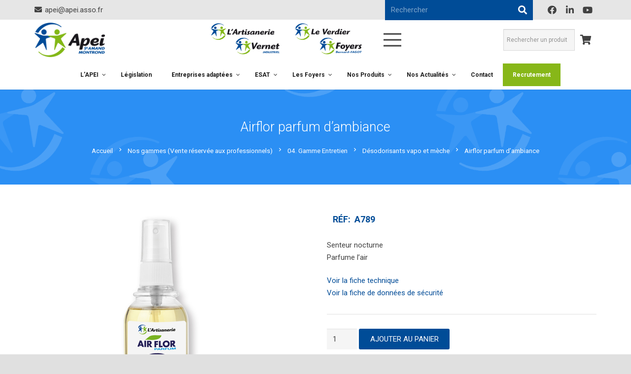

--- FILE ---
content_type: text/html; charset=UTF-8
request_url: https://apei-asso.com/produit/airflor-parfum-dambiance-senteurs-nocturnes-flacon-vapo-150-ml/
body_size: 42565
content:
<!DOCTYPE HTML>
<html lang="fr-FR">
<head>
	<meta charset="UTF-8">
	<meta name='robots' content='index, follow, max-image-preview:large, max-snippet:-1, max-video-preview:-1' />
	<style>img:is([sizes="auto" i], [sizes^="auto," i]) { contain-intrinsic-size: 3000px 1500px }</style>
	
            <script data-no-defer="1" data-ezscrex="false" data-cfasync="false" data-pagespeed-no-defer data-cookieconsent="ignore">
                var ctPublicFunctions = {"_ajax_nonce":"0ff71c7b25","_rest_nonce":"4bac39702d","_ajax_url":"\/wp-admin\/admin-ajax.php","_rest_url":"https:\/\/apei-asso.com\/wp-json\/","data__cookies_type":"none","data__ajax_type":"rest","data__bot_detector_enabled":1,"data__frontend_data_log_enabled":1,"cookiePrefix":"","wprocket_detected":false,"host_url":"apei-asso.com","text__ee_click_to_select":"Click to select the whole data","text__ee_original_email":"The complete one is","text__ee_got_it":"Got it","text__ee_blocked":"Blocked","text__ee_cannot_connect":"Cannot connect","text__ee_cannot_decode":"Can not decode email. Unknown reason","text__ee_email_decoder":"CleanTalk email decoder","text__ee_wait_for_decoding":"The magic is on the way!","text__ee_decoding_process":"Please wait a few seconds while we decode the contact data."}
            </script>
        
            <script data-no-defer="1" data-ezscrex="false" data-cfasync="false" data-pagespeed-no-defer data-cookieconsent="ignore">
                var ctPublic = {"_ajax_nonce":"0ff71c7b25","settings__forms__check_internal":0,"settings__forms__check_external":0,"settings__forms__force_protection":0,"settings__forms__search_test":1,"settings__data__bot_detector_enabled":1,"settings__sfw__anti_crawler":0,"blog_home":"https:\/\/apei-asso.com\/","pixel__setting":"3","pixel__enabled":true,"pixel__url":"https:\/\/moderate4-v4.cleantalk.org\/pixel\/c97f9e691b5f9d365ee3bdcd5a8eef5c.gif","data__email_check_before_post":1,"data__email_check_exist_post":1,"data__cookies_type":"none","data__key_is_ok":false,"data__visible_fields_required":true,"wl_brandname":"Anti-Spam by CleanTalk","wl_brandname_short":"CleanTalk","ct_checkjs_key":"c9db5870f324611b3975c4f6eb8cc02436b984d07bc7ee0c1af3d7688960c32c","emailEncoderPassKey":"b3d9d1b4ad002596842bd3280912db24","bot_detector_forms_excluded":"W10=","advancedCacheExists":true,"varnishCacheExists":false,"wc_ajax_add_to_cart":true}
            </script>
        
	<!-- This site is optimized with the Yoast SEO plugin v26.1 - https://yoast.com/wordpress/plugins/seo/ -->
	<title>Airflor parfum d’ambiance | APEI</title>
	<link rel="canonical" href="https://apei-asso.com/produit/airflor-parfum-dambiance-senteurs-nocturnes-flacon-vapo-150-ml/" />
	<meta property="og:locale" content="fr_FR" />
	<meta property="og:type" content="article" />
	<meta property="og:title" content="Airflor parfum d’ambiance | APEI" />
	<meta property="og:description" content="Senteur nocturne Parfume l&#039;air  Voir la fiche technique Voir la fiche de données de sécurité" />
	<meta property="og:url" content="https://apei-asso.com/produit/airflor-parfum-dambiance-senteurs-nocturnes-flacon-vapo-150-ml/" />
	<meta property="og:site_name" content="APEI" />
	<meta property="article:modified_time" content="2024-01-30T13:02:01+00:00" />
	<meta property="og:image" content="https://apei-asso.com/wp-content/uploads/2017/11/A789.jpg" />
	<meta property="og:image:width" content="500" />
	<meta property="og:image:height" content="500" />
	<meta property="og:image:type" content="image/jpeg" />
	<meta name="twitter:card" content="summary_large_image" />
	<meta name="twitter:label1" content="Durée de lecture estimée" />
	<meta name="twitter:data1" content="1 minute" />
	<script type="application/ld+json" class="yoast-schema-graph">{"@context":"https://schema.org","@graph":[{"@type":"WebPage","@id":"https://apei-asso.com/produit/airflor-parfum-dambiance-senteurs-nocturnes-flacon-vapo-150-ml/","url":"https://apei-asso.com/produit/airflor-parfum-dambiance-senteurs-nocturnes-flacon-vapo-150-ml/","name":"Airflor parfum d’ambiance | APEI","isPartOf":{"@id":"https://apei-asso.com/#website"},"primaryImageOfPage":{"@id":"https://apei-asso.com/produit/airflor-parfum-dambiance-senteurs-nocturnes-flacon-vapo-150-ml/#primaryimage"},"image":{"@id":"https://apei-asso.com/produit/airflor-parfum-dambiance-senteurs-nocturnes-flacon-vapo-150-ml/#primaryimage"},"thumbnailUrl":"https://apei-asso.com/wp-content/uploads/2017/11/A789.jpg","datePublished":"2014-04-18T00:00:00+00:00","dateModified":"2024-01-30T13:02:01+00:00","breadcrumb":{"@id":"https://apei-asso.com/produit/airflor-parfum-dambiance-senteurs-nocturnes-flacon-vapo-150-ml/#breadcrumb"},"inLanguage":"fr-FR","potentialAction":[{"@type":"ReadAction","target":["https://apei-asso.com/produit/airflor-parfum-dambiance-senteurs-nocturnes-flacon-vapo-150-ml/"]}]},{"@type":"ImageObject","inLanguage":"fr-FR","@id":"https://apei-asso.com/produit/airflor-parfum-dambiance-senteurs-nocturnes-flacon-vapo-150-ml/#primaryimage","url":"https://apei-asso.com/wp-content/uploads/2017/11/A789.jpg","contentUrl":"https://apei-asso.com/wp-content/uploads/2017/11/A789.jpg","width":500,"height":500},{"@type":"BreadcrumbList","@id":"https://apei-asso.com/produit/airflor-parfum-dambiance-senteurs-nocturnes-flacon-vapo-150-ml/#breadcrumb","itemListElement":[{"@type":"ListItem","position":1,"name":"Home","item":"https://apei-asso.com/"},{"@type":"ListItem","position":2,"name":"Nos Produits","item":"https://apei-asso.com/nos-produits/"},{"@type":"ListItem","position":3,"name":"Airflor parfum d’ambiance"}]},{"@type":"WebSite","@id":"https://apei-asso.com/#website","url":"https://apei-asso.com/","name":"APEI","description":"Association de parents d&#039;enfants inadaptés de Saint-Amand-Montrond","publisher":{"@id":"https://apei-asso.com/#organization"},"potentialAction":[{"@type":"SearchAction","target":{"@type":"EntryPoint","urlTemplate":"https://apei-asso.com/?s={search_term_string}"},"query-input":{"@type":"PropertyValueSpecification","valueRequired":true,"valueName":"search_term_string"}}],"inLanguage":"fr-FR"},{"@type":"Organization","@id":"https://apei-asso.com/#organization","name":"Apei","url":"https://apei-asso.com/","logo":{"@type":"ImageObject","inLanguage":"fr-FR","@id":"https://apei-asso.com/#/schema/logo/image/","url":"http://apei-asso.com/wp-content/uploads/2017/11/logo-3.png","contentUrl":"http://apei-asso.com/wp-content/uploads/2017/11/logo-3.png","width":378,"height":95,"caption":"Apei"},"image":{"@id":"https://apei-asso.com/#/schema/logo/image/"}}]}</script>
	<!-- / Yoast SEO plugin. -->


<link rel='dns-prefetch' href='//fd.cleantalk.org' />
<link rel='dns-prefetch' href='//www.google.com' />
<link rel='dns-prefetch' href='//ajax.googleapis.com' />
<link rel='dns-prefetch' href='//fonts.googleapis.com' />
<link rel="alternate" type="application/rss+xml" title="APEI &raquo; Flux" href="https://apei-asso.com/feed/" />
<link rel="alternate" type="application/rss+xml" title="APEI &raquo; Flux des commentaires" href="https://apei-asso.com/comments/feed/" />
<meta name="viewport" content="width=device-width, initial-scale=1">
<meta name="SKYPE_TOOLBAR" content="SKYPE_TOOLBAR_PARSER_COMPATIBLE">
<meta name="theme-color" content="#f5f5f5">
<meta property="og:title" content="Airflor parfum d’ambiance | APEI">
<meta name="description" content="Senteur nocturne
Parfume l&#039;air

Voir la fiche technique
Voir la fiche de données de sécurité">
<meta property="og:url" content="https://apei-asso.com/produit/airflor-parfum-dambiance-senteurs-nocturnes-flacon-vapo-150-ml/">
<meta property="og:locale" content="fr_FR">
<meta property="og:site_name" content="APEI">
<meta property="og:type" content="product">
<meta property="og:image" content="https://apei-asso.com/wp-content/uploads/2017/11/A789.jpg" itemprop="image">
		<!-- This site uses the Google Analytics by MonsterInsights plugin v9.8.0 - Using Analytics tracking - https://www.monsterinsights.com/ -->
							<script src="//www.googletagmanager.com/gtag/js?id=G-D4XPY3N6QG"  data-cfasync="false" data-wpfc-render="false" async></script>
			<script data-cfasync="false" data-wpfc-render="false">
				var mi_version = '9.8.0';
				var mi_track_user = true;
				var mi_no_track_reason = '';
								var MonsterInsightsDefaultLocations = {"page_location":"https:\/\/apei-asso.com\/produit\/airflor-parfum-dambiance-senteurs-nocturnes-flacon-vapo-150-ml\/"};
								if ( typeof MonsterInsightsPrivacyGuardFilter === 'function' ) {
					var MonsterInsightsLocations = (typeof MonsterInsightsExcludeQuery === 'object') ? MonsterInsightsPrivacyGuardFilter( MonsterInsightsExcludeQuery ) : MonsterInsightsPrivacyGuardFilter( MonsterInsightsDefaultLocations );
				} else {
					var MonsterInsightsLocations = (typeof MonsterInsightsExcludeQuery === 'object') ? MonsterInsightsExcludeQuery : MonsterInsightsDefaultLocations;
				}

								var disableStrs = [
										'ga-disable-G-D4XPY3N6QG',
									];

				/* Function to detect opted out users */
				function __gtagTrackerIsOptedOut() {
					for (var index = 0; index < disableStrs.length; index++) {
						if (document.cookie.indexOf(disableStrs[index] + '=true') > -1) {
							return true;
						}
					}

					return false;
				}

				/* Disable tracking if the opt-out cookie exists. */
				if (__gtagTrackerIsOptedOut()) {
					for (var index = 0; index < disableStrs.length; index++) {
						window[disableStrs[index]] = true;
					}
				}

				/* Opt-out function */
				function __gtagTrackerOptout() {
					for (var index = 0; index < disableStrs.length; index++) {
						document.cookie = disableStrs[index] + '=true; expires=Thu, 31 Dec 2099 23:59:59 UTC; path=/';
						window[disableStrs[index]] = true;
					}
				}

				if ('undefined' === typeof gaOptout) {
					function gaOptout() {
						__gtagTrackerOptout();
					}
				}
								window.dataLayer = window.dataLayer || [];

				window.MonsterInsightsDualTracker = {
					helpers: {},
					trackers: {},
				};
				if (mi_track_user) {
					function __gtagDataLayer() {
						dataLayer.push(arguments);
					}

					function __gtagTracker(type, name, parameters) {
						if (!parameters) {
							parameters = {};
						}

						if (parameters.send_to) {
							__gtagDataLayer.apply(null, arguments);
							return;
						}

						if (type === 'event') {
														parameters.send_to = monsterinsights_frontend.v4_id;
							var hookName = name;
							if (typeof parameters['event_category'] !== 'undefined') {
								hookName = parameters['event_category'] + ':' + name;
							}

							if (typeof MonsterInsightsDualTracker.trackers[hookName] !== 'undefined') {
								MonsterInsightsDualTracker.trackers[hookName](parameters);
							} else {
								__gtagDataLayer('event', name, parameters);
							}
							
						} else {
							__gtagDataLayer.apply(null, arguments);
						}
					}

					__gtagTracker('js', new Date());
					__gtagTracker('set', {
						'developer_id.dZGIzZG': true,
											});
					if ( MonsterInsightsLocations.page_location ) {
						__gtagTracker('set', MonsterInsightsLocations);
					}
										__gtagTracker('config', 'G-D4XPY3N6QG', {"forceSSL":"true"} );
										window.gtag = __gtagTracker;										(function () {
						/* https://developers.google.com/analytics/devguides/collection/analyticsjs/ */
						/* ga and __gaTracker compatibility shim. */
						var noopfn = function () {
							return null;
						};
						var newtracker = function () {
							return new Tracker();
						};
						var Tracker = function () {
							return null;
						};
						var p = Tracker.prototype;
						p.get = noopfn;
						p.set = noopfn;
						p.send = function () {
							var args = Array.prototype.slice.call(arguments);
							args.unshift('send');
							__gaTracker.apply(null, args);
						};
						var __gaTracker = function () {
							var len = arguments.length;
							if (len === 0) {
								return;
							}
							var f = arguments[len - 1];
							if (typeof f !== 'object' || f === null || typeof f.hitCallback !== 'function') {
								if ('send' === arguments[0]) {
									var hitConverted, hitObject = false, action;
									if ('event' === arguments[1]) {
										if ('undefined' !== typeof arguments[3]) {
											hitObject = {
												'eventAction': arguments[3],
												'eventCategory': arguments[2],
												'eventLabel': arguments[4],
												'value': arguments[5] ? arguments[5] : 1,
											}
										}
									}
									if ('pageview' === arguments[1]) {
										if ('undefined' !== typeof arguments[2]) {
											hitObject = {
												'eventAction': 'page_view',
												'page_path': arguments[2],
											}
										}
									}
									if (typeof arguments[2] === 'object') {
										hitObject = arguments[2];
									}
									if (typeof arguments[5] === 'object') {
										Object.assign(hitObject, arguments[5]);
									}
									if ('undefined' !== typeof arguments[1].hitType) {
										hitObject = arguments[1];
										if ('pageview' === hitObject.hitType) {
											hitObject.eventAction = 'page_view';
										}
									}
									if (hitObject) {
										action = 'timing' === arguments[1].hitType ? 'timing_complete' : hitObject.eventAction;
										hitConverted = mapArgs(hitObject);
										__gtagTracker('event', action, hitConverted);
									}
								}
								return;
							}

							function mapArgs(args) {
								var arg, hit = {};
								var gaMap = {
									'eventCategory': 'event_category',
									'eventAction': 'event_action',
									'eventLabel': 'event_label',
									'eventValue': 'event_value',
									'nonInteraction': 'non_interaction',
									'timingCategory': 'event_category',
									'timingVar': 'name',
									'timingValue': 'value',
									'timingLabel': 'event_label',
									'page': 'page_path',
									'location': 'page_location',
									'title': 'page_title',
									'referrer' : 'page_referrer',
								};
								for (arg in args) {
																		if (!(!args.hasOwnProperty(arg) || !gaMap.hasOwnProperty(arg))) {
										hit[gaMap[arg]] = args[arg];
									} else {
										hit[arg] = args[arg];
									}
								}
								return hit;
							}

							try {
								f.hitCallback();
							} catch (ex) {
							}
						};
						__gaTracker.create = newtracker;
						__gaTracker.getByName = newtracker;
						__gaTracker.getAll = function () {
							return [];
						};
						__gaTracker.remove = noopfn;
						__gaTracker.loaded = true;
						window['__gaTracker'] = __gaTracker;
					})();
									} else {
										console.log("");
					(function () {
						function __gtagTracker() {
							return null;
						}

						window['__gtagTracker'] = __gtagTracker;
						window['gtag'] = __gtagTracker;
					})();
									}
			</script>
			
							<!-- / Google Analytics by MonsterInsights -->
		<script>
window._wpemojiSettings = {"baseUrl":"https:\/\/s.w.org\/images\/core\/emoji\/16.0.1\/72x72\/","ext":".png","svgUrl":"https:\/\/s.w.org\/images\/core\/emoji\/16.0.1\/svg\/","svgExt":".svg","source":{"concatemoji":"https:\/\/apei-asso.com\/wp-includes\/js\/wp-emoji-release.min.js?ver=6.8.3"}};
/*! This file is auto-generated */
!function(s,n){var o,i,e;function c(e){try{var t={supportTests:e,timestamp:(new Date).valueOf()};sessionStorage.setItem(o,JSON.stringify(t))}catch(e){}}function p(e,t,n){e.clearRect(0,0,e.canvas.width,e.canvas.height),e.fillText(t,0,0);var t=new Uint32Array(e.getImageData(0,0,e.canvas.width,e.canvas.height).data),a=(e.clearRect(0,0,e.canvas.width,e.canvas.height),e.fillText(n,0,0),new Uint32Array(e.getImageData(0,0,e.canvas.width,e.canvas.height).data));return t.every(function(e,t){return e===a[t]})}function u(e,t){e.clearRect(0,0,e.canvas.width,e.canvas.height),e.fillText(t,0,0);for(var n=e.getImageData(16,16,1,1),a=0;a<n.data.length;a++)if(0!==n.data[a])return!1;return!0}function f(e,t,n,a){switch(t){case"flag":return n(e,"\ud83c\udff3\ufe0f\u200d\u26a7\ufe0f","\ud83c\udff3\ufe0f\u200b\u26a7\ufe0f")?!1:!n(e,"\ud83c\udde8\ud83c\uddf6","\ud83c\udde8\u200b\ud83c\uddf6")&&!n(e,"\ud83c\udff4\udb40\udc67\udb40\udc62\udb40\udc65\udb40\udc6e\udb40\udc67\udb40\udc7f","\ud83c\udff4\u200b\udb40\udc67\u200b\udb40\udc62\u200b\udb40\udc65\u200b\udb40\udc6e\u200b\udb40\udc67\u200b\udb40\udc7f");case"emoji":return!a(e,"\ud83e\udedf")}return!1}function g(e,t,n,a){var r="undefined"!=typeof WorkerGlobalScope&&self instanceof WorkerGlobalScope?new OffscreenCanvas(300,150):s.createElement("canvas"),o=r.getContext("2d",{willReadFrequently:!0}),i=(o.textBaseline="top",o.font="600 32px Arial",{});return e.forEach(function(e){i[e]=t(o,e,n,a)}),i}function t(e){var t=s.createElement("script");t.src=e,t.defer=!0,s.head.appendChild(t)}"undefined"!=typeof Promise&&(o="wpEmojiSettingsSupports",i=["flag","emoji"],n.supports={everything:!0,everythingExceptFlag:!0},e=new Promise(function(e){s.addEventListener("DOMContentLoaded",e,{once:!0})}),new Promise(function(t){var n=function(){try{var e=JSON.parse(sessionStorage.getItem(o));if("object"==typeof e&&"number"==typeof e.timestamp&&(new Date).valueOf()<e.timestamp+604800&&"object"==typeof e.supportTests)return e.supportTests}catch(e){}return null}();if(!n){if("undefined"!=typeof Worker&&"undefined"!=typeof OffscreenCanvas&&"undefined"!=typeof URL&&URL.createObjectURL&&"undefined"!=typeof Blob)try{var e="postMessage("+g.toString()+"("+[JSON.stringify(i),f.toString(),p.toString(),u.toString()].join(",")+"));",a=new Blob([e],{type:"text/javascript"}),r=new Worker(URL.createObjectURL(a),{name:"wpTestEmojiSupports"});return void(r.onmessage=function(e){c(n=e.data),r.terminate(),t(n)})}catch(e){}c(n=g(i,f,p,u))}t(n)}).then(function(e){for(var t in e)n.supports[t]=e[t],n.supports.everything=n.supports.everything&&n.supports[t],"flag"!==t&&(n.supports.everythingExceptFlag=n.supports.everythingExceptFlag&&n.supports[t]);n.supports.everythingExceptFlag=n.supports.everythingExceptFlag&&!n.supports.flag,n.DOMReady=!1,n.readyCallback=function(){n.DOMReady=!0}}).then(function(){return e}).then(function(){var e;n.supports.everything||(n.readyCallback(),(e=n.source||{}).concatemoji?t(e.concatemoji):e.wpemoji&&e.twemoji&&(t(e.twemoji),t(e.wpemoji)))}))}((window,document),window._wpemojiSettings);
</script>
<style id='wp-emoji-styles-inline-css'>

	img.wp-smiley, img.emoji {
		display: inline !important;
		border: none !important;
		box-shadow: none !important;
		height: 1em !important;
		width: 1em !important;
		margin: 0 0.07em !important;
		vertical-align: -0.1em !important;
		background: none !important;
		padding: 0 !important;
	}
</style>
<link rel='stylesheet' id='jquery-ui-style-css' href='//ajax.googleapis.com/ajax/libs/jqueryui/1.9.0/themes/base/jquery-ui.css?ver=6.8.3' media='all' />
<link rel='stylesheet' id='wcj-timepicker-style-css' href='https://apei-asso.com/wp-content/plugins/booster-plus-for-woocommerce/includes/lib/timepicker/jquery.timepicker.min.css?ver=5.4.1' media='all' />
<link rel='stylesheet' id='cleantalk-public-css-css' href='https://apei-asso.com/wp-content/plugins/cleantalk-spam-protect/css/cleantalk-public.min.css?ver=6.65_1759838651' media='all' />
<link rel='stylesheet' id='cleantalk-email-decoder-css-css' href='https://apei-asso.com/wp-content/plugins/cleantalk-spam-protect/css/cleantalk-email-decoder.min.css?ver=6.65_1759838651' media='all' />
<link rel='stylesheet' id='contact-form-7-css' href='https://apei-asso.com/wp-content/plugins/contact-form-7/includes/css/styles.css?ver=6.1.2' media='all' />
<link rel='stylesheet' id='woocommerce_category_style-css' href='https://apei-asso.com/wp-content/plugins/woocommerce-category-widget/css/style.css?ver=6.8.3' media='all' />
<link rel='stylesheet' id='photoswipe-css' href='https://apei-asso.com/wp-content/plugins/woocommerce/assets/css/photoswipe/photoswipe.min.css?ver=9.9.6' media='all' />
<link rel='stylesheet' id='photoswipe-default-skin-css' href='https://apei-asso.com/wp-content/plugins/woocommerce/assets/css/photoswipe/default-skin/default-skin.min.css?ver=9.9.6' media='all' />
<style id='woocommerce-inline-inline-css'>
.woocommerce form .form-row .required { visibility: visible; }
</style>
<link rel='stylesheet' id='aws-style-css' href='https://apei-asso.com/wp-content/plugins/advanced-woo-search/assets/css/common.min.css?ver=3.40' media='all' />
<link rel='stylesheet' id='brands-styles-css' href='https://apei-asso.com/wp-content/plugins/woocommerce/assets/css/brands.css?ver=9.9.6' media='all' />
<link rel='stylesheet' id='us-fonts-css' href='https://fonts.googleapis.com/css?family=Roboto%3A300%2C700%2C400&#038;display=swap&#038;ver=6.8.3' media='all' />
<link rel='stylesheet' id='recent-posts-widget-with-thumbnails-public-style-css' href='https://apei-asso.com/wp-content/plugins/recent-posts-widget-with-thumbnails/public.css?ver=7.1.1' media='all' />
<link rel='stylesheet' id='wa_wcc_mtree_css_file-css' href='https://apei-asso.com/wp-content/plugins/woocommerce-product-category-selection-widget/assets/css/mtree.css?ver=6.8.3' media='all' />
<link rel='stylesheet' id='us-style-css' href='https://apei-asso.com/wp-content/themes/Zephyr/css/style.min.css?ver=8.14' media='all' />
<link rel='stylesheet' id='us-ripple-css' href='https://apei-asso.com/wp-content/themes/Zephyr/common/css/base/ripple.css?ver=8.14' media='all' />
<link rel='stylesheet' id='us-woocommerce-css' href='https://apei-asso.com/wp-content/themes/Zephyr/common/css/plugins/woocommerce.min.css?ver=8.14' media='all' />
<link rel='stylesheet' id='ubermenu-css' href='https://apei-asso.com/wp-content/plugins/ubermenu/pro/assets/css/ubermenu.min.css?ver=3.3.1' media='all' />
<link rel='stylesheet' id='ubermenu-white-css' href='https://apei-asso.com/wp-content/plugins/ubermenu/pro/assets/css/skins/white.css?ver=6.8.3' media='all' />
<link rel='stylesheet' id='ubermenu-font-awesome-css' href='https://apei-asso.com/wp-content/plugins/ubermenu/assets/css/fontawesome/css/font-awesome.min.css?ver=4.3' media='all' />
<link rel='stylesheet' id='bsf-Defaults-css' href='https://apei-asso.com/wp-content/uploads/smile_fonts/Defaults/Defaults.css?ver=6.8.3' media='all' />
<link rel='stylesheet' id='ultimate-style-css' href='https://apei-asso.com/wp-content/plugins/Ultimate_VC_Addons/assets/min-css/style.min.css?ver=3.16.20' media='all' />
<link rel='stylesheet' id='ult_cllink-css' href='https://apei-asso.com/wp-content/plugins/Ultimate_VC_Addons/assets/min-css/creative-link.min.css?ver=3.16.20' media='all' />
<script src="https://apei-asso.com/wp-content/plugins/google-analytics-for-wordpress/assets/js/frontend-gtag.min.js?ver=9.8.0" id="monsterinsights-frontend-script-js" async data-wp-strategy="async"></script>
<script data-cfasync="false" data-wpfc-render="false" id='monsterinsights-frontend-script-js-extra'>var monsterinsights_frontend = {"js_events_tracking":"true","download_extensions":"doc,pdf,ppt,zip,xls,docx,pptx,xlsx","inbound_paths":"[]","home_url":"https:\/\/apei-asso.com","hash_tracking":"false","v4_id":"G-D4XPY3N6QG"};</script>
<script src="https://apei-asso.com/wp-includes/js/jquery/jquery.min.js?ver=3.7.1" id="jquery-core-js"></script>
<script src="https://apei-asso.com/wp-content/plugins/cleantalk-spam-protect/js/apbct-public-bundle.min.js?ver=6.65_1759838651" id="apbct-public-bundle.min-js-js"></script>
<script src="https://fd.cleantalk.org/ct-bot-detector-wrapper.js?ver=6.65" id="ct_bot_detector-js" defer data-wp-strategy="defer"></script>
<script src="https://apei-asso.com/wp-content/plugins/woocommerce/assets/js/jquery-blockui/jquery.blockUI.min.js?ver=2.7.0-wc.9.9.6" id="jquery-blockui-js" defer data-wp-strategy="defer"></script>
<script id="wc-add-to-cart-js-extra">
var wc_add_to_cart_params = {"ajax_url":"\/wp-admin\/admin-ajax.php","wc_ajax_url":"\/?wc-ajax=%%endpoint%%","i18n_view_cart":"Voir le panier","cart_url":"https:\/\/apei-asso.com\/verifier-votre-panier\/","is_cart":"","cart_redirect_after_add":"no"};
</script>
<script src="https://apei-asso.com/wp-content/plugins/woocommerce/assets/js/frontend/add-to-cart.min.js?ver=9.9.6" id="wc-add-to-cart-js" defer data-wp-strategy="defer"></script>
<script src="https://apei-asso.com/wp-content/plugins/woocommerce/assets/js/zoom/jquery.zoom.min.js?ver=1.7.21-wc.9.9.6" id="zoom-js" defer data-wp-strategy="defer"></script>
<script src="https://apei-asso.com/wp-content/plugins/woocommerce/assets/js/photoswipe/photoswipe.min.js?ver=4.1.1-wc.9.9.6" id="photoswipe-js" defer data-wp-strategy="defer"></script>
<script src="https://apei-asso.com/wp-content/plugins/woocommerce/assets/js/photoswipe/photoswipe-ui-default.min.js?ver=4.1.1-wc.9.9.6" id="photoswipe-ui-default-js" defer data-wp-strategy="defer"></script>
<script id="wc-single-product-js-extra">
var wc_single_product_params = {"i18n_required_rating_text":"Veuillez s\u00e9lectionner une note","i18n_rating_options":["1\u00a0\u00e9toile sur 5","2\u00a0\u00e9toiles sur 5","3\u00a0\u00e9toiles sur 5","4\u00a0\u00e9toiles sur 5","5\u00a0\u00e9toiles sur 5"],"i18n_product_gallery_trigger_text":"Voir la galerie d\u2019images en plein \u00e9cran","review_rating_required":"yes","flexslider":{"rtl":false,"animation":"slide","smoothHeight":true,"directionNav":false,"controlNav":"thumbnails","slideshow":false,"animationSpeed":500,"animationLoop":false,"allowOneSlide":false},"zoom_enabled":"1","zoom_options":[],"photoswipe_enabled":"1","photoswipe_options":{"shareEl":false,"closeOnScroll":false,"history":false,"hideAnimationDuration":0,"showAnimationDuration":0},"flexslider_enabled":"1"};
</script>
<script src="https://apei-asso.com/wp-content/plugins/woocommerce/assets/js/frontend/single-product.min.js?ver=9.9.6" id="wc-single-product-js" defer data-wp-strategy="defer"></script>
<script src="https://apei-asso.com/wp-content/plugins/woocommerce/assets/js/js-cookie/js.cookie.min.js?ver=2.1.4-wc.9.9.6" id="js-cookie-js" defer data-wp-strategy="defer"></script>
<script id="woocommerce-js-extra">
var woocommerce_params = {"ajax_url":"\/wp-admin\/admin-ajax.php","wc_ajax_url":"\/?wc-ajax=%%endpoint%%","i18n_password_show":"Afficher le mot de passe","i18n_password_hide":"Masquer le mot de passe"};
</script>
<script src="https://apei-asso.com/wp-content/plugins/woocommerce/assets/js/frontend/woocommerce.min.js?ver=9.9.6" id="woocommerce-js" defer data-wp-strategy="defer"></script>
<script src="https://apei-asso.com/wp-content/plugins/Ultimate_VC_Addons/assets/min-js/ultimate-params.min.js?ver=3.16.20" id="ultimate-vc-params-js"></script>
<script src="https://apei-asso.com/wp-content/plugins/Ultimate_VC_Addons/assets/min-js/creative-link.min.js?ver=3.16.20" id="jquery.ult_cllink-js"></script>
<link rel="https://api.w.org/" href="https://apei-asso.com/wp-json/" /><link rel="alternate" title="JSON" type="application/json" href="https://apei-asso.com/wp-json/wp/v2/product/30881" /><link rel="EditURI" type="application/rsd+xml" title="RSD" href="https://apei-asso.com/xmlrpc.php?rsd" />
<meta name="generator" content="WordPress 6.8.3" />
<meta name="generator" content="WooCommerce 9.9.6" />
<link rel='shortlink' href='https://apei-asso.com/?p=30881' />
<link rel="alternate" title="oEmbed (JSON)" type="application/json+oembed" href="https://apei-asso.com/wp-json/oembed/1.0/embed?url=https%3A%2F%2Fapei-asso.com%2Fproduit%2Fairflor-parfum-dambiance-senteurs-nocturnes-flacon-vapo-150-ml%2F" />
<link rel="alternate" title="oEmbed (XML)" type="text/xml+oembed" href="https://apei-asso.com/wp-json/oembed/1.0/embed?url=https%3A%2F%2Fapei-asso.com%2Fproduit%2Fairflor-parfum-dambiance-senteurs-nocturnes-flacon-vapo-150-ml%2F&#038;format=xml" />
<style id="ubermenu-custom-generated-css">
/** UberMenu Responsive Styles (Breakpoint Setting) **/
@media screen and (min-width: 960px){
  .ubermenu{ display:block !important; } .ubermenu-responsive .ubermenu-item.ubermenu-hide-desktop{ display:none !important; } .ubermenu-responsive.ubermenu-retractors-responsive .ubermenu-retractor-mobile{ display:none; }   /* Force current submenu always open but below others */ .ubermenu-force-current-submenu .ubermenu-item-level-0.ubermenu-current-menu-item > .ubermenu-submenu-drop, .ubermenu-force-current-submenu .ubermenu-item-level-0.ubermenu-current-menu-ancestor > .ubermenu-submenu-drop {     display: block!important;     opacity: 1!important;     visibility: visible!important;     margin: 0!important;     top: auto!important;     height: auto;     z-index:19; }   /* Invert Horizontal menu to make subs go up */ .ubermenu-invert.ubermenu-horizontal .ubermenu-item-level-0 > .ubermenu-submenu-drop{      top:auto;      bottom:100%; } .ubermenu-invert.ubermenu-horizontal.ubermenu-sub-indicators .ubermenu-item-level-0.ubermenu-has-submenu-drop > .ubermenu-target:after{      content:"\f106"; } /* Make second level flyouts fly up */ .ubermenu-invert.ubermenu-horizontal .ubermenu-submenu .ubermenu-item.ubermenu-active > .ubermenu-submenu-type-flyout{     top:auto;     bottom:0; } /* Clip the submenus properly when inverted */ .ubermenu-invert.ubermenu-horizontal .ubermenu-item-level-0 > .ubermenu-submenu-drop{     clip: rect(-5000px,5000px,auto,-5000px); }    /* Invert Vertical menu to make subs go left */ .ubermenu-invert.ubermenu-vertical .ubermenu-item-level-0 > .ubermenu-submenu-drop{   right:100%;   left:auto; } .ubermenu-invert.ubermenu-vertical.ubermenu-sub-indicators .ubermenu-item-level-0.ubermenu-item-has-children > a.ubermenu-target:after{   right:auto;   left:10px;   margin-top:-7px;   content:"\f104"; } .ubermenu-vertical.ubermenu-invert .ubermenu-item > .ubermenu-submenu-drop {   clip: rect(-5000px,5000px,5000px,-5000px); } .ubermenu-responsive-toggle{ display:none; }
}
@media screen and (max-width: 959px){
   .ubermenu-responsive-toggle, .ubermenu-sticky-toggle-wrapper { display: block; }  .ubermenu-responsive{ width:100%; max-height:500px; visibility:visible; overflow:visible;  -webkit-transition:max-height 1s ease-in; transition:max-height .3s ease-in; } .ubermenu-responsive.ubermenu-items-align-center{     text-align:left; } .ubermenu-responsive.ubermenu{ margin:0; } .ubermenu-responsive.ubermenu .ubermenu-nav{ display:block; }  .ubermenu-responsive.ubermenu-responsive-nocollapse, .ubermenu-repsonsive.ubermenu-no-transitions{ display:block; max-height:none; }  .ubermenu-responsive.ubermenu-responsive-collapse{ max-height:none; visibility:visible; overflow:visible; } .ubermenu-responsive.ubermenu-responsive-collapse{ max-height:0; overflow:hidden !important; visibility:hidden; } .ubermenu-responsive.ubermenu-in-transition, .ubermenu-responsive.ubermenu-in-transition .ubermenu-nav{ overflow:hidden !important; visibility:visible; } .ubermenu-responsive.ubermenu-responsive-collapse:not(.ubermenu-in-transition){ border-top-width:0; border-bottom-width:0; } .ubermenu-responsive.ubermenu-responsive-collapse .ubermenu-item .ubermenu-submenu{ display:none; }  .ubermenu-responsive .ubermenu-item-level-0{ width:50%; } .ubermenu-responsive.ubermenu-responsive-single-column .ubermenu-item-level-0{ float:none; clear:both; width:100%; } .ubermenu-responsive .ubermenu-item.ubermenu-item-level-0 > .ubermenu-target{ border:none; box-shadow:none; } .ubermenu-responsive .ubermenu-item.ubermenu-has-submenu-flyout{ position:static; } .ubermenu-responsive.ubermenu-sub-indicators .ubermenu-submenu-type-flyout .ubermenu-has-submenu-drop > .ubermenu-target:after{ content:"\f107"; }  .ubermenu-responsive .ubermenu-nav .ubermenu-item .ubermenu-submenu.ubermenu-submenu-drop{ width:100%; min-width:100%; max-width:100%; top:auto; left:0 !important; } .ubermenu-responsive.ubermenu-has-border .ubermenu-nav .ubermenu-item .ubermenu-submenu.ubermenu-submenu-drop{ left: -1px !important; /* For borders */ } .ubermenu-responsive .ubermenu-submenu.ubermenu-submenu-type-mega > .ubermenu-item.ubermenu-column{ min-height:0; border-left:none;  float:left; /* override left/center/right content alignment */ display:block; } .ubermenu-responsive .ubermenu-item.ubermenu-active > .ubermenu-submenu.ubermenu-submenu-type-mega{     max-height:none;     height:auto;/*prevent overflow scrolling since android is still finicky*/     overflow:visible; } .ubermenu-responsive.ubermenu-transition-slide .ubermenu-item.ubermenu-in-transition > .ubermenu-submenu-drop{ max-height:1000px; /* because of slide transition */ } .ubermenu .ubermenu-submenu-type-flyout .ubermenu-submenu-type-mega{ min-height:0; } .ubermenu.ubermenu-responsive .ubermenu-column, .ubermenu.ubermenu-responsive .ubermenu-column-auto{ min-width:50%; } .ubermenu.ubermenu-responsive .ubermenu-autoclear > .ubermenu-column{ clear:none; } .ubermenu.ubermenu-responsive .ubermenu-column:nth-of-type(2n+1){ clear:both; } .ubermenu.ubermenu-responsive .ubermenu-submenu-retractor-top:not(.ubermenu-submenu-retractor-top-2) .ubermenu-column:nth-of-type(2n+1){ clear:none; } .ubermenu.ubermenu-responsive .ubermenu-submenu-retractor-top:not(.ubermenu-submenu-retractor-top-2) .ubermenu-column:nth-of-type(2n+2){ clear:both; }  .ubermenu-responsive-single-column-subs .ubermenu-submenu .ubermenu-item { float: none; clear: both; width: 100%; min-width: 100%; }   .ubermenu.ubermenu-responsive .ubermenu-tabs, .ubermenu.ubermenu-responsive .ubermenu-tabs-group, .ubermenu.ubermenu-responsive .ubermenu-tab, .ubermenu.ubermenu-responsive .ubermenu-tab-content-panel{ /** TABS SHOULD BE 100%  ACCORDION */ width:100%; min-width:100%; max-width:100%; left:0; } .ubermenu.ubermenu-responsive .ubermenu-tabs, .ubermenu.ubermenu-responsive .ubermenu-tab-content-panel{ min-height:0 !important;/* Override Inline Style from JS */ } .ubermenu.ubermenu-responsive .ubermenu-tabs{ z-index:15; } .ubermenu.ubermenu-responsive .ubermenu-tab-content-panel{ z-index:20; } /* Tab Layering */ .ubermenu-responsive .ubermenu-tab{ position:relative; } .ubermenu-responsive .ubermenu-tab.ubermenu-active{ position:relative; z-index:20; } .ubermenu-responsive .ubermenu-tab > .ubermenu-target{ border-width:0 0 1px 0; } .ubermenu-responsive.ubermenu-sub-indicators .ubermenu-tabs > .ubermenu-tabs-group > .ubermenu-tab.ubermenu-has-submenu-drop > .ubermenu-target:after{ content:"\f107"; }  .ubermenu-responsive .ubermenu-tabs > .ubermenu-tabs-group > .ubermenu-tab > .ubermenu-tab-content-panel{ top:auto; border-width:1px; } .ubermenu-responsive .ubermenu-tab-layout-bottom > .ubermenu-tabs-group{ /*position:relative;*/ }   .ubermenu-reponsive .ubermenu-item-level-0 > .ubermenu-submenu-type-stack{ /* Top Level Stack Columns */ position:relative; }  .ubermenu-responsive .ubermenu-submenu-type-stack .ubermenu-column, .ubermenu-responsive .ubermenu-submenu-type-stack .ubermenu-column-auto{ /* Stack Columns */ width:100%; max-width:100%; }   .ubermenu-responsive .ubermenu-item-mini{ /* Mini items */ min-width:0; width:auto; float:left; clear:none !important; } .ubermenu-responsive .ubermenu-item.ubermenu-item-mini > a.ubermenu-target{ padding-left:20px; padding-right:20px; }   .ubermenu-responsive .ubermenu-item.ubermenu-hide-mobile{ /* Hiding items */ display:none !important; }  .ubermenu-responsive.ubermenu-hide-bkgs .ubermenu-submenu.ubermenu-submenu-bkg-img{ /** Hide Background Images in Submenu */ background-image:none; } .ubermenu.ubermenu-responsive .ubermenu-item-level-0.ubermenu-item-mini{ min-width:0; width:auto; } .ubermenu-vertical .ubermenu-item.ubermenu-item-level-0{ width:100%; } .ubermenu-vertical.ubermenu-sub-indicators .ubermenu-item-level-0.ubermenu-item-has-children > .ubermenu-target:after{ content:'\f107'; } .ubermenu-vertical .ubermenu-item.ubermenu-item-level-0.ubermenu-relative.ubermenu-active > .ubermenu-submenu-drop.ubermenu-submenu-align-vertical_parent_item{     top:auto; }   /* Tabs on Mobile with mouse (but not click) - leave space to hover off */ .ubermenu:not(.ubermenu-is-mobile) .ubermenu-submenu .ubermenu-tab[data-ubermenu-trigger="mouseover"] .ubermenu-tab-content-panel, .ubermenu:not(.ubermenu-is-mobile) .ubermenu-submenu .ubermenu-tab[data-ubermenu-trigger="hover_intent"] .ubermenu-tab-content-panel{     margin-left:6%; width:94%; min-width:94%; }  .ubermenu-responsive-toggle{ display:block; }
}
@media screen and (max-width: 480px){
  .ubermenu.ubermenu-responsive .ubermenu-item-level-0{ width:100%; } .ubermenu.ubermenu-responsive .ubermenu-column, .ubermenu.ubermenu-responsive .ubermenu-column-auto{ min-width:100%; } 
}


/** UberMenu Custom Menu Styles (Customizer) **/
/* main */
 .ubermenu-main { background-color:#ffffff; background:-webkit-gradient(linear,left top,left bottom,from(#ffffff),to(#ffffff)); background:-webkit-linear-gradient(top,#ffffff,#ffffff); background:-moz-linear-gradient(top,#ffffff,#ffffff); background:-ms-linear-gradient(top,#ffffff,#ffffff); background:-o-linear-gradient(top,#ffffff,#ffffff); background:linear-gradient(top,#ffffff,#ffffff); border:1px solid #ffffff; }
 .ubermenu-main .ubermenu-item-level-0 > .ubermenu-target { color:#1c1c1c; border-left:1px solid #ffffff; border:none; }
 .ubermenu.ubermenu-main .ubermenu-item-level-0:hover > .ubermenu-target, .ubermenu-main .ubermenu-item-level-0.ubermenu-active > .ubermenu-target { color:#ffffff; background:#024e9d; }
 .ubermenu-main .ubermenu-item-level-0.ubermenu-current-menu-item > .ubermenu-target, .ubermenu-main .ubermenu-item-level-0.ubermenu-current-menu-parent > .ubermenu-target, .ubermenu-main .ubermenu-item-level-0.ubermenu-current-menu-ancestor > .ubermenu-target { color:#ffffff; background:#82b719; }
 .ubermenu-main .ubermenu-item.ubermenu-item-level-0 > .ubermenu-highlight { color:#ffffff; }
 .ubermenu-main .ubermenu-submenu.ubermenu-submenu-drop { color:#0a0a0a; }
 .ubermenu-main .ubermenu-submenu .ubermenu-highlight { color:#444444; }
 .ubermenu-main .ubermenu-item-normal > .ubermenu-target { color:#262626; }
 .ubermenu.ubermenu-main .ubermenu-item-normal > .ubermenu-target:hover, .ubermenu.ubermenu-main .ubermenu-item-normal.ubermenu-active > .ubermenu-target { color:#ffffff; background-color:#165496; }


/** UberMenu Custom Menu Item Styles (Menu Item Settings) **/
/* 27318 */  .ubermenu .ubermenu-item.ubermenu-item-27318 > .ubermenu-target { color:#ffffff; }
             .ubermenu .ubermenu-item.ubermenu-item-27318.ubermenu-active > .ubermenu-target, .ubermenu .ubermenu-item.ubermenu-item-27318 > .ubermenu-target:hover, .ubermenu .ubermenu-submenu .ubermenu-item.ubermenu-item-27318.ubermenu-active > .ubermenu-target, .ubermenu .ubermenu-submenu .ubermenu-item.ubermenu-item-27318 > .ubermenu-target:hover { background:#014d99; }
             .ubermenu .ubermenu-item.ubermenu-item-27318.ubermenu-active > .ubermenu-target, .ubermenu .ubermenu-item.ubermenu-item-27318:hover > .ubermenu-target, .ubermenu .ubermenu-submenu .ubermenu-item.ubermenu-item-27318.ubermenu-active > .ubermenu-target, .ubermenu .ubermenu-submenu .ubermenu-item.ubermenu-item-27318:hover > .ubermenu-target { color:#ffffff; }
             .ubermenu .ubermenu-submenu.ubermenu-submenu-id-27318 { background-color:#014d99; }
             .ubermenu .ubermenu-submenu.ubermenu-submenu-id-27318 .ubermenu-target, .ubermenu .ubermenu-submenu.ubermenu-submenu-id-27318 .ubermenu-target > .ubermenu-target-description { color:#ffffff; }
/* 41704 */  .ubermenu .ubermenu-item.ubermenu-item-41704 > .ubermenu-target { background:#87b718; color:#ffffff; }
             .ubermenu .ubermenu-item.ubermenu-item-41704.ubermenu-active > .ubermenu-target, .ubermenu .ubermenu-item.ubermenu-item-41704:hover > .ubermenu-target, .ubermenu .ubermenu-submenu .ubermenu-item.ubermenu-item-41704.ubermenu-active > .ubermenu-target, .ubermenu .ubermenu-submenu .ubermenu-item.ubermenu-item-41704:hover > .ubermenu-target { color:#ffffff; }
             .ubermenu .ubermenu-item.ubermenu-item-41704.ubermenu-current-menu-item > .ubermenu-target,.ubermenu .ubermenu-item.ubermenu-item-41704.ubermenu-current-menu-ancestor > .ubermenu-target { color:#ffffff; }
/* 28605 */  .ubermenu .ubermenu-row-id-28605 > .ubermenu-column + .ubermenu-column:not(.ubermenu-clear-row) { border-left:1px solid #ffffff; }
             .ubermenu .ubermenu-submenu-id-28605 > .ubermenu-column + .ubermenu-column-1-2:nth-child(2n+1) { border-left:none; }
             .ubermenu .ubermenu-row-id-28605 > .ubermenu-column { min-height:230px; }
/* 26243 */  .ubermenu .ubermenu-item.ubermenu-item-26243.ubermenu-active > .ubermenu-target, .ubermenu .ubermenu-item.ubermenu-item-26243 > .ubermenu-target:hover, .ubermenu .ubermenu-submenu .ubermenu-item.ubermenu-item-26243.ubermenu-active > .ubermenu-target, .ubermenu .ubermenu-submenu .ubermenu-item.ubermenu-item-26243 > .ubermenu-target:hover { background:#83b833; }
             .ubermenu .ubermenu-item.ubermenu-item-26243.ubermenu-active > .ubermenu-target, .ubermenu .ubermenu-item.ubermenu-item-26243:hover > .ubermenu-target, .ubermenu .ubermenu-submenu .ubermenu-item.ubermenu-item-26243.ubermenu-active > .ubermenu-target, .ubermenu .ubermenu-submenu .ubermenu-item.ubermenu-item-26243:hover > .ubermenu-target { color:#ffffff; }
/* 42982 */  .ubermenu .ubermenu-item.ubermenu-item-42982 > .ubermenu-target { color:#ffffff; }
             .ubermenu .ubermenu-item.ubermenu-item-42982.ubermenu-active > .ubermenu-target, .ubermenu .ubermenu-item.ubermenu-item-42982 > .ubermenu-target:hover, .ubermenu .ubermenu-submenu .ubermenu-item.ubermenu-item-42982.ubermenu-active > .ubermenu-target, .ubermenu .ubermenu-submenu .ubermenu-item.ubermenu-item-42982 > .ubermenu-target:hover { background:#014d99; }
             .ubermenu .ubermenu-item.ubermenu-item-42982.ubermenu-active > .ubermenu-target, .ubermenu .ubermenu-item.ubermenu-item-42982:hover > .ubermenu-target, .ubermenu .ubermenu-submenu .ubermenu-item.ubermenu-item-42982.ubermenu-active > .ubermenu-target, .ubermenu .ubermenu-submenu .ubermenu-item.ubermenu-item-42982:hover > .ubermenu-target { color:#ffffff; }
             .ubermenu .ubermenu-submenu.ubermenu-submenu-id-42982 { background-color:#014d99; }
             .ubermenu .ubermenu-submenu.ubermenu-submenu-id-42982 .ubermenu-target, .ubermenu .ubermenu-submenu.ubermenu-submenu-id-42982 .ubermenu-target > .ubermenu-target-description { color:#ffffff; }

/* Status: Loaded from Transient */

</style>		<script>
			if ( ! /Android|webOS|iPhone|iPad|iPod|BlackBerry|IEMobile|Opera Mini/i.test( navigator.userAgent ) ) {
				var root = document.getElementsByTagName( 'html' )[ 0 ]
				root.className += " no-touch";
			}
		</script>
			<noscript><style>.woocommerce-product-gallery{ opacity: 1 !important; }</style></noscript>
	<meta name="generator" content="Powered by WPBakery Page Builder - drag and drop page builder for WordPress."/>
<meta name="generator" content="Powered by Slider Revolution 6.6.10 - responsive, Mobile-Friendly Slider Plugin for WordPress with comfortable drag and drop interface." />
<link rel="icon" href="https://apei-asso.com/wp-content/uploads/2023/02/favicon-100x100.png" sizes="32x32" />
<link rel="icon" href="https://apei-asso.com/wp-content/uploads/2023/02/favicon.png" sizes="192x192" />
<link rel="apple-touch-icon" href="https://apei-asso.com/wp-content/uploads/2023/02/favicon.png" />
<meta name="msapplication-TileImage" content="https://apei-asso.com/wp-content/uploads/2023/02/favicon.png" />
<script>function setREVStartSize(e){
			//window.requestAnimationFrame(function() {
				window.RSIW = window.RSIW===undefined ? window.innerWidth : window.RSIW;
				window.RSIH = window.RSIH===undefined ? window.innerHeight : window.RSIH;
				try {
					var pw = document.getElementById(e.c).parentNode.offsetWidth,
						newh;
					pw = pw===0 || isNaN(pw) || (e.l=="fullwidth" || e.layout=="fullwidth") ? window.RSIW : pw;
					e.tabw = e.tabw===undefined ? 0 : parseInt(e.tabw);
					e.thumbw = e.thumbw===undefined ? 0 : parseInt(e.thumbw);
					e.tabh = e.tabh===undefined ? 0 : parseInt(e.tabh);
					e.thumbh = e.thumbh===undefined ? 0 : parseInt(e.thumbh);
					e.tabhide = e.tabhide===undefined ? 0 : parseInt(e.tabhide);
					e.thumbhide = e.thumbhide===undefined ? 0 : parseInt(e.thumbhide);
					e.mh = e.mh===undefined || e.mh=="" || e.mh==="auto" ? 0 : parseInt(e.mh,0);
					if(e.layout==="fullscreen" || e.l==="fullscreen")
						newh = Math.max(e.mh,window.RSIH);
					else{
						e.gw = Array.isArray(e.gw) ? e.gw : [e.gw];
						for (var i in e.rl) if (e.gw[i]===undefined || e.gw[i]===0) e.gw[i] = e.gw[i-1];
						e.gh = e.el===undefined || e.el==="" || (Array.isArray(e.el) && e.el.length==0)? e.gh : e.el;
						e.gh = Array.isArray(e.gh) ? e.gh : [e.gh];
						for (var i in e.rl) if (e.gh[i]===undefined || e.gh[i]===0) e.gh[i] = e.gh[i-1];
											
						var nl = new Array(e.rl.length),
							ix = 0,
							sl;
						e.tabw = e.tabhide>=pw ? 0 : e.tabw;
						e.thumbw = e.thumbhide>=pw ? 0 : e.thumbw;
						e.tabh = e.tabhide>=pw ? 0 : e.tabh;
						e.thumbh = e.thumbhide>=pw ? 0 : e.thumbh;
						for (var i in e.rl) nl[i] = e.rl[i]<window.RSIW ? 0 : e.rl[i];
						sl = nl[0];
						for (var i in nl) if (sl>nl[i] && nl[i]>0) { sl = nl[i]; ix=i;}
						var m = pw>(e.gw[ix]+e.tabw+e.thumbw) ? 1 : (pw-(e.tabw+e.thumbw)) / (e.gw[ix]);
						newh =  (e.gh[ix] * m) + (e.tabh + e.thumbh);
					}
					var el = document.getElementById(e.c);
					if (el!==null && el) el.style.height = newh+"px";
					el = document.getElementById(e.c+"_wrapper");
					if (el!==null && el) {
						el.style.height = newh+"px";
						el.style.display = "block";
					}
				} catch(e){
					console.log("Failure at Presize of Slider:" + e)
				}
			//});
		  };</script>
		<style id="wp-custom-css">
			.grecaptcha-badge {display:none}


.woocommerce-order-overview__total{display:none!important;}

.woocommerce-order-overview__payment-method {display:none!important;}
.ubermenu-row-id-28605 {
  
background-image: url("https://apei-asso.com/wp-content/uploads/2017/11/page-bg-vert.jpg")!important;
}

#billing_wcj_checkout_field_3_field {display:none;}


.cat-item-476 {display:none;}


.w-cart-dropdown .checkout {display:none!important;}


.woocommerce .button, .woocommerce .actions .button, .us-nav-style_2>*, .navstyle_2>.owl-nav button, .us-btn-style_2 {
    font-family: var(--font-body);
    font-weight: 400;
    font-style: normal;
    text-transform: uppercase;
    letter-spacing: 0em;
    border-radius: 0.2em;
    padding: 0.8em 1.5em;
    background: #e0e0e0;
    border-color: transparent;
    color: #ffffff !important;
}

.woocommerce-billing-fields .form-row.form-row-wide.fax,
.woocommerce-shipping-fields .form-row.form-row-wide.fax,
#billing_fax_field,
#shipping_fax_field {
  display: none !important;
}

#billing_country_field {display:none!important;}


.woocommerce-additional-fields {display:none!important;}


.price{display:none!important;}

.woocommerce-mini-cart__total {
	margin-bottom:10px;
	display:none!important;}


.woocommerce-mini-cart__buttons {
	margin-top:10px!important;
	}


.product-price {display:none!important;}

.woocommerce-Price-amount {display:none!important;}


.product-subtotal{display:none!important;}

.woocommerce-table tfoot {display:none!important;}


.woocommerce-checkout-review-order-table tfoot {display:none!important;}
		</style>
		<noscript><style> .wpb_animate_when_almost_visible { opacity: 1; }</style></noscript>		<style id="us-icon-fonts">@font-face{font-display:block;font-style:normal;font-family:"fontawesome";font-weight:900;src:url("https://apei-asso.com/wp-content/themes/Zephyr/fonts/fa-solid-900.woff2?ver=8.14") format("woff2"),url("https://apei-asso.com/wp-content/themes/Zephyr/fonts/fa-solid-900.woff?ver=8.14") format("woff")}.fas{font-family:"fontawesome";font-weight:900}@font-face{font-display:block;font-style:normal;font-family:"fontawesome";font-weight:400;src:url("https://apei-asso.com/wp-content/themes/Zephyr/fonts/fa-regular-400.woff2?ver=8.14") format("woff2"),url("https://apei-asso.com/wp-content/themes/Zephyr/fonts/fa-regular-400.woff?ver=8.14") format("woff")}.far{font-family:"fontawesome";font-weight:400}@font-face{font-display:block;font-style:normal;font-family:"Font Awesome 5 Brands";font-weight:400;src:url("https://apei-asso.com/wp-content/themes/Zephyr/fonts/fa-brands-400.woff2?ver=8.14") format("woff2"),url("https://apei-asso.com/wp-content/themes/Zephyr/fonts/fa-brands-400.woff?ver=8.14") format("woff")}.fab{font-family:"Font Awesome 5 Brands";font-weight:400}@font-face{font-display:block;font-style:normal;font-family:"Material Icons";font-weight:400;src:url("https://apei-asso.com/wp-content/themes/Zephyr/fonts/material-icons.woff2?ver=8.14") format("woff2"),url("https://apei-asso.com/wp-content/themes/Zephyr/fonts/material-icons.woff?ver=8.14") format("woff")}.material-icons{font-family:"Material Icons";font-weight:400}</style>
				<style id="us-theme-options-css">:root{--color-header-middle-bg:#ffffff;--color-header-middle-bg-grad:#ffffff;--color-header-middle-text-hover:#ffffff;--color-header-transparent-bg:transparent;--color-header-transparent-bg-grad:transparent;--color-header-transparent-text:#30302f;--color-header-transparent-text-hover:#84BA18;--color-chrome-toolbar:#f5f5f5;--color-chrome-toolbar-grad:#f5f5f5;--color-header-top-bg:#e6e6e6;--color-header-top-bg-grad:#e6e6e6;--color-header-top-text-hover:#82b818;--color-header-top-transparent-bg:rgba(0,0,0,0.2);--color-header-top-transparent-bg-grad:rgba(0,0,0,0.2);--color-header-top-transparent-text:rgba(255,255,255,0.66);--color-header-top-transparent-text-hover:#fff;--color-content-bg:#ffffff;--color-content-bg-grad:#ffffff;--color-content-bg-alt:#f5f5f5;--color-content-bg-alt-grad:#f5f5f5;--color-content-border:#e0e0e0;--color-content-heading:#212121;--color-content-heading-grad:#212121;--color-content-text:#424242;--color-content-link:#004C97;--color-content-link-hover:#84BA18;--color-content-primary:#004C97;--color-content-primary-grad:#004C97;--color-content-secondary:#84BA18;--color-content-secondary-grad:#84BA18;--color-content-faded:#9e9e9e;--color-content-overlay:rgba(0,0,0,0.75);--color-content-overlay-grad:rgba(0,0,0,0.75);--color-alt-content-bg:#f5f5f5;--color-alt-content-bg-grad:#f5f5f5;--color-alt-content-bg-alt:#ffffff;--color-alt-content-bg-alt-grad:#ffffff;--color-alt-content-border:#e0e0e0;--color-alt-content-heading:#212121;--color-alt-content-heading-grad:#212121;--color-alt-content-text:#424242;--color-alt-content-link:#004C97;--color-alt-content-link-hover:#84BA18;--color-alt-content-primary:#004C97;--color-alt-content-primary-grad:#004C97;--color-alt-content-secondary:#84BA18;--color-alt-content-secondary-grad:#84BA18;--color-alt-content-faded:#9e9e9e;--color-alt-content-overlay:#e95095;--color-alt-content-overlay-grad:linear-gradient(135deg,#e95095,rgba(233,80,149,0.75));--color-footer-bg:#111111;--color-footer-bg-grad:#111111;--color-footer-bg-alt:#212121;--color-footer-bg-alt-grad:#212121;--color-footer-border:#292929;--color-footer-heading:#ccc;--color-footer-heading-grad:#ccc;--color-footer-text:#757575;--color-footer-link:#9e9e9e;--color-footer-link-hover:#84BA18;--color-subfooter-bg:#212121;--color-subfooter-bg-grad:#212121;--color-subfooter-bg-alt:#292929;--color-subfooter-bg-alt-grad:#292929;--color-subfooter-border:#333333;--color-subfooter-heading:#ccc;--color-subfooter-heading-grad:#ccc;--color-subfooter-text:#757575;--color-subfooter-link:#9e9e9e;--color-subfooter-link-hover:#84BA18;--color-content-primary-faded:rgba(0,76,151,0.15);--box-shadow:0 5px 15px rgba(0,0,0,.15);--box-shadow-up:0 -5px 15px rgba(0,0,0,.15);--site-content-width:1140px;--inputs-font-size:1rem;--inputs-height:2.8rem;--inputs-padding:0.8rem;--inputs-border-width:0px;--inputs-text-color:var(--color-content-text);--font-body:"Roboto",sans-serif;--font-h1:"Roboto",sans-serif;--font-h2:"Roboto",sans-serif;--font-h3:"Roboto",sans-serif;--font-h4:"Roboto",sans-serif;--font-h5:"Roboto",sans-serif;--font-h6:"Roboto",sans-serif}html,.l-header .widget,.menu-item-object-us_page_block{font-family:var(--font-body);font-weight:400;font-size:15px;line-height:25px}h1{font-family:var(--font-h1);font-weight:300;font-size:27px;line-height:1.2;letter-spacing:0em;margin-bottom:0.6em}h2{font-family:var(--font-h2);font-weight:300;font-size:34px;line-height:1.2;letter-spacing:0em;margin-bottom:0.6em}h3{font-family:var(--font-h3);font-weight:300;font-size:28px;line-height:1.2;letter-spacing:0em;margin-bottom:0.6em}.woocommerce-Reviews-title,.widgettitle,h4{font-family:var(--font-h4);font-weight:300;font-size:24px;line-height:1.2;letter-spacing:0em;margin-bottom:0.6em}h5{font-family:var(--font-h5);font-weight:400;font-size:20px;line-height:1.2;letter-spacing:0em;margin-bottom:0.6em}h6{font-family:var(--font-h6);font-weight:400;font-size:18px;line-height:1.2;letter-spacing:0em;margin-bottom:0.6em}@media (max-width:600px){html{font-size:15px;line-height:25px}h1{font-size:30px}h1.vc_custom_heading:not([class*="us_custom_"]){font-size:30px!important}h2{font-size:26px}h2.vc_custom_heading:not([class*="us_custom_"]){font-size:26px!important}h3{font-size:22px}h3.vc_custom_heading:not([class*="us_custom_"]){font-size:22px!important}.woocommerce-Reviews-title,.widgettitle,h4{font-size:20px}h4.vc_custom_heading:not([class*="us_custom_"]){font-size:20px!important}h5{font-size:18px}h5.vc_custom_heading:not([class*="us_custom_"]){font-size:18px!important}h6{font-size:16px}h6.vc_custom_heading:not([class*="us_custom_"]){font-size:16px!important}}body{background:#e0e0e0}.l-canvas.type_boxed,.l-canvas.type_boxed .l-subheader,.l-canvas.type_boxed~.l-footer{max-width:1300px}@media (max-width:1215px){.l-main .aligncenter{max-width:calc(100vw - 5rem)}}.l-sidebar{width:31.7%}.l-content{width:63.3%}@media (min-width:1381px){body.usb_preview .hide_on_default{opacity:0.25!important}.vc_hidden-lg,body:not(.usb_preview) .hide_on_default{display:none!important}.default_align_left{text-align:left}.default_align_right{text-align:right}.default_align_center{text-align:center}.w-hwrapper>.default_align_justify,.default_align_justify>.w-btn{width:100%}}@media (min-width:1025px) and (max-width:1380px){body.usb_preview .hide_on_laptops{opacity:0.25!important}.vc_hidden-md,body:not(.usb_preview) .hide_on_laptops{display:none!important}.laptops_align_left{text-align:left}.laptops_align_right{text-align:right}.laptops_align_center{text-align:center}.w-hwrapper>.laptops_align_justify,.laptops_align_justify>.w-btn{width:100%}}@media (min-width:601px) and (max-width:1024px){body.usb_preview .hide_on_tablets{opacity:0.25!important}.vc_hidden-sm,body:not(.usb_preview) .hide_on_tablets{display:none!important}.tablets_align_left{text-align:left}.tablets_align_right{text-align:right}.tablets_align_center{text-align:center}.w-hwrapper>.tablets_align_justify,.tablets_align_justify>.w-btn{width:100%}}@media (max-width:600px){body.usb_preview .hide_on_mobiles{opacity:0.25!important}.vc_hidden-xs,body:not(.usb_preview) .hide_on_mobiles{display:none!important}.mobiles_align_left{text-align:left}.mobiles_align_right{text-align:right}.mobiles_align_center{text-align:center}.w-hwrapper>.mobiles_align_justify,.mobiles_align_justify>.w-btn{width:100%}}@media (max-width:1380px){.g-cols.laptops-cols_1{grid-template-columns:100%}.g-cols.laptops-cols_1.reversed>div:last-of-type{order:-1}.g-cols.laptops-cols_2{grid-template-columns:repeat(2,1fr)}.g-cols.laptops-cols_3{grid-template-columns:repeat(3,1fr)}.g-cols.laptops-cols_4{grid-template-columns:repeat(4,1fr)}.g-cols.laptops-cols_5{grid-template-columns:repeat(5,1fr)}.g-cols.laptops-cols_6{grid-template-columns:repeat(6,1fr)}.g-cols.laptops-cols_1-2{grid-template-columns:1fr 2fr}.g-cols.laptops-cols_2-1{grid-template-columns:2fr 1fr}.g-cols.laptops-cols_2-3{grid-template-columns:2fr 3fr}.g-cols.laptops-cols_3-2{grid-template-columns:3fr 2fr}.g-cols.laptops-cols_1-3{grid-template-columns:1fr 3fr}.g-cols.laptops-cols_3-1{grid-template-columns:3fr 1fr}.g-cols.laptops-cols_1-4{grid-template-columns:1fr 4fr}.g-cols.laptops-cols_4-1{grid-template-columns:4fr 1fr}.g-cols.laptops-cols_1-5{grid-template-columns:1fr 5fr}.g-cols.laptops-cols_5-1{grid-template-columns:5fr 1fr}.g-cols.laptops-cols_1-2-1{grid-template-columns:1fr 2fr 1fr}.g-cols.laptops-cols_1-3-1{grid-template-columns:1fr 3fr 1fr}.g-cols.laptops-cols_1-4-1{grid-template-columns:1fr 4fr 1fr}}@media (max-width:1024px){.g-cols.tablets-cols_1{grid-template-columns:100%}.g-cols.tablets-cols_1.reversed>div:last-of-type{order:-1}.g-cols.tablets-cols_2{grid-template-columns:repeat(2,1fr)}.g-cols.tablets-cols_3{grid-template-columns:repeat(3,1fr)}.g-cols.tablets-cols_4{grid-template-columns:repeat(4,1fr)}.g-cols.tablets-cols_5{grid-template-columns:repeat(5,1fr)}.g-cols.tablets-cols_6{grid-template-columns:repeat(6,1fr)}.g-cols.tablets-cols_1-2{grid-template-columns:1fr 2fr}.g-cols.tablets-cols_2-1{grid-template-columns:2fr 1fr}.g-cols.tablets-cols_2-3{grid-template-columns:2fr 3fr}.g-cols.tablets-cols_3-2{grid-template-columns:3fr 2fr}.g-cols.tablets-cols_1-3{grid-template-columns:1fr 3fr}.g-cols.tablets-cols_3-1{grid-template-columns:3fr 1fr}.g-cols.tablets-cols_1-4{grid-template-columns:1fr 4fr}.g-cols.tablets-cols_4-1{grid-template-columns:4fr 1fr}.g-cols.tablets-cols_1-5{grid-template-columns:1fr 5fr}.g-cols.tablets-cols_5-1{grid-template-columns:5fr 1fr}.g-cols.tablets-cols_1-2-1{grid-template-columns:1fr 2fr 1fr}.g-cols.tablets-cols_1-3-1{grid-template-columns:1fr 3fr 1fr}.g-cols.tablets-cols_1-4-1{grid-template-columns:1fr 4fr 1fr}}@media (max-width:600px){.g-cols.mobiles-cols_1{grid-template-columns:100%}.g-cols.mobiles-cols_1.reversed>div:last-of-type{order:-1}.g-cols.mobiles-cols_2{grid-template-columns:repeat(2,1fr)}.g-cols.mobiles-cols_3{grid-template-columns:repeat(3,1fr)}.g-cols.mobiles-cols_4{grid-template-columns:repeat(4,1fr)}.g-cols.mobiles-cols_5{grid-template-columns:repeat(5,1fr)}.g-cols.mobiles-cols_6{grid-template-columns:repeat(6,1fr)}.g-cols.mobiles-cols_1-2{grid-template-columns:1fr 2fr}.g-cols.mobiles-cols_2-1{grid-template-columns:2fr 1fr}.g-cols.mobiles-cols_2-3{grid-template-columns:2fr 3fr}.g-cols.mobiles-cols_3-2{grid-template-columns:3fr 2fr}.g-cols.mobiles-cols_1-3{grid-template-columns:1fr 3fr}.g-cols.mobiles-cols_3-1{grid-template-columns:3fr 1fr}.g-cols.mobiles-cols_1-4{grid-template-columns:1fr 4fr}.g-cols.mobiles-cols_4-1{grid-template-columns:4fr 1fr}.g-cols.mobiles-cols_1-5{grid-template-columns:1fr 5fr}.g-cols.mobiles-cols_5-1{grid-template-columns:5fr 1fr}.g-cols.mobiles-cols_1-2-1{grid-template-columns:1fr 2fr 1fr}.g-cols.mobiles-cols_1-3-1{grid-template-columns:1fr 3fr 1fr}.g-cols.mobiles-cols_1-4-1{grid-template-columns:1fr 4fr 1fr}.g-cols:not([style*="grid-gap"]){grid-gap:1.5rem}}@media (max-width:766px){.l-canvas{overflow:hidden}.g-cols.stacking_default.reversed>div:last-of-type{order:-1}.g-cols.stacking_default.via_flex>div:not([class*="vc_col-xs"]){width:100%;margin:0 0 1.5rem}.g-cols.stacking_default.via_grid.mobiles-cols_1{grid-template-columns:100%}.g-cols.stacking_default.via_flex.type_boxes>div,.g-cols.stacking_default.via_flex.reversed>div:first-child,.g-cols.stacking_default.via_flex:not(.reversed)>div:last-child,.g-cols.stacking_default.via_flex>div.has_bg_color{margin-bottom:0}.g-cols.stacking_default.via_flex.type_default>.wpb_column.stretched{margin-left:-1rem;margin-right:-1rem}.g-cols.stacking_default.via_grid.mobiles-cols_1>.wpb_column.stretched,.g-cols.stacking_default.via_flex.type_boxes>.wpb_column.stretched{margin-left:-2.5rem;margin-right:-2.5rem;width:auto}.vc_column-inner.type_sticky>.wpb_wrapper,.vc_column_container.type_sticky>.vc_column-inner{top:0!important}}@media (min-width:767px){body:not(.rtl) .l-section.for_sidebar.at_left>div>.l-sidebar,.rtl .l-section.for_sidebar.at_right>div>.l-sidebar{order:-1}.vc_column_container.type_sticky>.vc_column-inner,.vc_column-inner.type_sticky>.wpb_wrapper{position:-webkit-sticky;position:sticky}.l-section.type_sticky{position:-webkit-sticky;position:sticky;top:0;z-index:11;transform:translateZ(0); transition:top 0.3s cubic-bezier(.78,.13,.15,.86) 0.1s}.header_hor .l-header.post_fixed.sticky_auto_hide{z-index:12}.admin-bar .l-section.type_sticky{top:32px}.l-section.type_sticky>.l-section-h{transition:padding-top 0.3s}.header_hor .l-header.pos_fixed:not(.down)~.l-main .l-section.type_sticky:not(:first-of-type){top:var(--header-sticky-height)}.admin-bar.header_hor .l-header.pos_fixed:not(.down)~.l-main .l-section.type_sticky:not(:first-of-type){top:calc( var(--header-sticky-height) + 32px )}.header_hor .l-header.pos_fixed.sticky:not(.down)~.l-main .l-section.type_sticky:first-of-type>.l-section-h{padding-top:var(--header-sticky-height)}.header_hor.headerinpos_bottom .l-header.pos_fixed.sticky:not(.down)~.l-main .l-section.type_sticky:first-of-type>.l-section-h{padding-bottom:var(--header-sticky-height)!important}}@media screen and (min-width:1215px){.g-cols.via_flex.type_default>.wpb_column.stretched:first-of-type{margin-left:calc( var(--site-content-width) / 2 + 0px / 2 + 1.5rem - 50vw)}.g-cols.via_flex.type_default>.wpb_column.stretched:last-of-type{margin-right:calc( var(--site-content-width) / 2 + 0px / 2 + 1.5rem - 50vw)}.l-main .alignfull, .w-separator.width_screen,.g-cols.via_grid>.wpb_column.stretched:first-of-type,.g-cols.via_flex.type_boxes>.wpb_column.stretched:first-of-type{margin-left:calc( var(--site-content-width) / 2 + 0px / 2 - 50vw )}.l-main .alignfull, .w-separator.width_screen,.g-cols.via_grid>.wpb_column.stretched:last-of-type,.g-cols.via_flex.type_boxes>.wpb_column.stretched:last-of-type{margin-right:calc( var(--site-content-width) / 2 + 0px / 2 - 50vw )}}@media (max-width:600px){.w-form-row.for_submit[style*=btn-size-mobiles] .w-btn{font-size:var(--btn-size-mobiles)!important}}a,button,input[type="submit"],.ui-slider-handle{outline:none!important}.w-toplink,.w-header-show{background:rgba(0,0,0,0.3)}.no-touch .w-toplink.active:hover,.no-touch .w-header-show:hover{background:var(--color-content-primary-grad)}button[type="submit"]:not(.w-btn),input[type="submit"]:not(.w-btn),.woocommerce .button.alt,.woocommerce .button.checkout,.woocommerce .button.add_to_cart_button,.us-nav-style_1>*,.navstyle_1>.owl-nav button,.us-btn-style_1{font-family:var(--font-body);font-weight:400;font-style:normal;text-transform:uppercase;letter-spacing:0em;border-radius:0.2em;padding:0.8em 1.5em;background:#004C97;border-color:transparent;color:#ffffff!important}button[type="submit"]:not(.w-btn):before,input[type="submit"]:not(.w-btn),.woocommerce .button.alt:before,.woocommerce .button.checkout:before,.woocommerce .button.add_to_cart_button:before,.us-nav-style_1>*:before,.navstyle_1>.owl-nav button:before,.us-btn-style_1:before{border-width:2px}.no-touch button[type="submit"]:not(.w-btn):hover,.no-touch input[type="submit"]:not(.w-btn):hover,.no-touch .woocommerce .button.alt:hover,.no-touch .woocommerce .button.checkout:hover,.no-touch .woocommerce .button.add_to_cart_button:hover,.us-nav-style_1>span.current,.no-touch .us-nav-style_1>a:hover,.no-touch .navstyle_1>.owl-nav button:hover,.no-touch .us-btn-style_1:hover{background:#84BA18;border-color:transparent;color:#ffffff!important}.us-nav-style_1>*{min-width:calc(1.2em + 2 * 0.8em)}.us-nav-style_2>*,.navstyle_2>.owl-nav button,.us-btn-style_2{font-family:var(--font-body);font-weight:400;font-style:normal;text-transform:uppercase;letter-spacing:0em;border-radius:0.2em;padding:0.8em 1.5em;background:#e0e0e0;border-color:transparent;color:#424242!important}.us-nav-style_2>*:before,.navstyle_2>.owl-nav button:before,.us-btn-style_2:before{border-width:2px}.us-nav-style_2>span.current,.no-touch .us-nav-style_2>a:hover,.no-touch .navstyle_2>.owl-nav button:hover,.no-touch .us-btn-style_2:hover{background:#e0e0e0;border-color:transparent;color:#424242!important}.us-nav-style_2>*{min-width:calc(1.2em + 2 * 0.8em)}.woocommerce .button,.woocommerce .actions .button,.us-nav-style_3>*,.navstyle_3>.owl-nav button,.us-btn-style_3{font-family:var(--font-body);font-weight:400;font-style:normal;text-transform:uppercase;letter-spacing:0em;border-radius:0.2em;padding:0.8em 1.5em;background:#004C97;border-color:transparent;color:#ffffff!important}.woocommerce .button:before,.woocommerce .actions .button:before,.us-nav-style_3>*:before,.navstyle_3>.owl-nav button:before,.us-btn-style_3:before{border-width:2px}.no-touch .woocommerce .button:hover,.no-touch .woocommerce .actions .button:hover,.us-nav-style_3>span.current,.no-touch .us-nav-style_3>a:hover,.no-touch .navstyle_3>.owl-nav button:hover,.no-touch .us-btn-style_3:hover{background:#004C97;border-color:transparent;color:#ffffff!important}.us-nav-style_3>*{min-width:calc(1.2em + 2 * 0.8em)}.us-nav-style_4>*,.navstyle_4>.owl-nav button,.us-btn-style_4{font-family:var(--font-body);font-weight:400;font-style:normal;text-transform:uppercase;letter-spacing:0em;border-radius:0.2em;padding:0.8em 1.5em;background:#024d9a;border-color:transparent;color:#ffffff!important}.us-nav-style_4>*:before,.navstyle_4>.owl-nav button:before,.us-btn-style_4:before{border-width:2px}.us-nav-style_4>span.current,.no-touch .us-nav-style_4>a:hover,.no-touch .navstyle_4>.owl-nav button:hover,.no-touch .us-btn-style_4:hover{background:#024d9a;border-color:transparent;color:#ffffff!important}.us-nav-style_4>*{min-width:calc(1.2em + 2 * 0.8em)}.us-nav-style_5>*,.navstyle_5>.owl-nav button,.us-btn-style_5{font-family:var(--font-body);font-weight:400;font-style:normal;text-transform:uppercase;letter-spacing:0em;border-radius:0.2em;padding:0.8em 1.5em;background:#82ba14;border-color:transparent;color:#ffffff!important}.us-nav-style_5>*:before,.navstyle_5>.owl-nav button:before,.us-btn-style_5:before{border-width:2px}.us-nav-style_5>span.current,.no-touch .us-nav-style_5>a:hover,.no-touch .navstyle_5>.owl-nav button:hover,.no-touch .us-btn-style_5:hover{background:#82ba14;border-color:transparent;color:#ffffff!important}.us-nav-style_5>*{min-width:calc(1.2em + 2 * 0.8em)}.us-nav-style_6>*,.navstyle_6>.owl-nav button,.us-btn-style_6{font-family:var(--font-body);font-weight:700;font-style:normal;text-transform:uppercase;letter-spacing:0em;border-radius:0.2em;padding:1.2em 1.2em;background:#f5f5f5;border-color:transparent;color:#424242!important}.us-nav-style_6>*:before,.navstyle_6>.owl-nav button:before,.us-btn-style_6:before{border-width:2px}.us-nav-style_6>span.current,.no-touch .us-nav-style_6>a:hover,.no-touch .navstyle_6>.owl-nav button:hover,.no-touch .us-btn-style_6:hover{background:#e0e0e0;border-color:transparent;color:#424242!important}.us-nav-style_6>*{min-width:calc(1.2em + 2 * 1.2em)}.us-nav-style_7>*,.navstyle_7>.owl-nav button,.us-btn-style_7{font-family:var(--font-body);font-weight:400;font-style:normal;text-transform:uppercase;letter-spacing:0em;border-radius:0.2em;padding:0.8em 1.5em;background:#84BA18;border-color:transparent;color:#ffffff!important}.us-nav-style_7>*:before,.navstyle_7>.owl-nav button:before,.us-btn-style_7:before{border-width:2px}.us-nav-style_7>span.current,.no-touch .us-nav-style_7>a:hover,.no-touch .navstyle_7>.owl-nav button:hover,.no-touch .us-btn-style_7:hover{background:#84BA18;border-color:transparent;color:#ffffff!important}.us-nav-style_7>*{min-width:calc(1.2em + 2 * 0.8em)}.us-nav-style_8>*,.navstyle_8>.owl-nav button,.us-btn-style_8{font-family:var(--font-body);font-weight:400;font-style:normal;text-transform:uppercase;letter-spacing:0em;border-radius:0.2em;padding:0.8em 1.5em;background:#ffffff;border-color:transparent;color:#222222!important}.us-nav-style_8>*:before,.navstyle_8>.owl-nav button:before,.us-btn-style_8:before{border-width:2px}.us-nav-style_8>span.current,.no-touch .us-nav-style_8>a:hover,.no-touch .navstyle_8>.owl-nav button:hover,.no-touch .us-btn-style_8:hover{background:#ffffff;border-color:transparent;color:#222222!important}.us-nav-style_8>*{min-width:calc(1.2em + 2 * 0.8em)}.w-filter.state_desktop.style_drop_default .w-filter-item-title,.select2-selection,select,textarea,input:not([type="submit"]),.w-form-checkbox,.w-form-radio{font-weight:400;letter-spacing:0em;border-radius:;background:var(--color-content-bg-alt);border-color:var(--color-content-border);color:var(--color-content-text);box-shadow:0px 1px 0px 0px rgba(0,0,0,0.08) inset}.w-filter.state_desktop.style_drop_default .w-filter-item-title:focus,.select2-container--open .select2-selection,select:focus,textarea:focus,input:not([type="submit"]):focus,input:focus + .w-form-checkbox,input:focus + .w-form-radio{box-shadow:0px 0px 0px 2px var(--color-content-primary)}.w-form-row.move_label .w-form-row-label{font-size:1rem;top:calc(2.8rem/2 + 0px - 0.7em);margin:0 0.8rem;background-color:var(--color-content-bg-alt);color:var(--color-content-text)}.w-form-row.with_icon.move_label .w-form-row-label{margin-left:calc(1.6em + 0.8rem)}.color_alternate input:not([type="submit"]),.color_alternate textarea,.color_alternate select,.color_alternate .w-form-checkbox,.color_alternate .w-form-radio,.color_alternate .move_label .w-form-row-label{background:var(--color-alt-content-bg-alt-grad)}.color_footer-top input:not([type="submit"]),.color_footer-top textarea,.color_footer-top select,.color_footer-top .w-form-checkbox,.color_footer-top .w-form-radio,.color_footer-top .w-form-row.move_label .w-form-row-label{background:var(--color-subfooter-bg-alt-grad)}.color_footer-bottom input:not([type="submit"]),.color_footer-bottom textarea,.color_footer-bottom select,.color_footer-bottom .w-form-checkbox,.color_footer-bottom .w-form-radio,.color_footer-bottom .w-form-row.move_label .w-form-row-label{background:var(--color-footer-bg-alt-grad)}.color_alternate input:not([type="submit"]),.color_alternate textarea,.color_alternate select,.color_alternate .w-form-checkbox,.color_alternate .w-form-radio{border-color:var(--color-alt-content-border)}.color_footer-top input:not([type="submit"]),.color_footer-top textarea,.color_footer-top select,.color_footer-top .w-form-checkbox,.color_footer-top .w-form-radio{border-color:var(--color-subfooter-border)}.color_footer-bottom input:not([type="submit"]),.color_footer-bottom textarea,.color_footer-bottom select,.color_footer-bottom .w-form-checkbox,.color_footer-bottom .w-form-radio{border-color:var(--color-footer-border)}.color_alternate input:not([type="submit"]),.color_alternate textarea,.color_alternate select,.color_alternate .w-form-checkbox,.color_alternate .w-form-radio,.color_alternate .w-form-row-field>i,.color_alternate .w-form-row-field:after,.color_alternate .widget_search form:after,.color_footer-top input:not([type="submit"]),.color_footer-top textarea,.color_footer-top select,.color_footer-top .w-form-checkbox,.color_footer-top .w-form-radio,.color_footer-top .w-form-row-field>i,.color_footer-top .w-form-row-field:after,.color_footer-top .widget_search form:after,.color_footer-bottom input:not([type="submit"]),.color_footer-bottom textarea,.color_footer-bottom select,.color_footer-bottom .w-form-checkbox,.color_footer-bottom .w-form-radio,.color_footer-bottom .w-form-row-field>i,.color_footer-bottom .w-form-row-field:after,.color_footer-bottom .widget_search form:after{color:inherit}.leaflet-default-icon-path{background-image:url(https://apei-asso.com/wp-content/themes/Zephyr/common/css/vendor/images/marker-icon.png)}.woocommerce-product-gallery--columns-4 li{width:25.000%}.woocommerce-product-gallery ol{margin:2px -2px 0}.woocommerce-product-gallery ol>li{padding:2px}.header_hor .w-nav.type_desktop .menu-item-33255 .w-nav-list.level_2{left:0;right:0;transform-origin:50% 0}.header_hor .w-nav.type_desktop .menu-item-33255{position:static}.header_hor .w-nav.type_desktop .menu-item-40947 .w-nav-list.level_2{left:0;right:0;transform-origin:50% 0}.header_hor .w-nav.type_desktop .menu-item-40947{position:static}</style>
				<style id="us-header-css"> .l-subheader.at_top,.l-subheader.at_top .w-dropdown-list,.l-subheader.at_top .type_mobile .w-nav-list.level_1{background:var(--color-header-top-bg);color:var(--color-header-top-text)}.no-touch .l-subheader.at_top a:hover,.no-touch .l-header.bg_transparent .l-subheader.at_top .w-dropdown.opened a:hover{color:var(--color-header-top-text-hover)}.l-header.bg_transparent:not(.sticky) .l-subheader.at_top{background:var(--color-header-top-transparent-bg);color:var(--color-header-top-transparent-text)}.no-touch .l-header.bg_transparent:not(.sticky) .at_top .w-cart-link:hover,.no-touch .l-header.bg_transparent:not(.sticky) .at_top .w-text a:hover,.no-touch .l-header.bg_transparent:not(.sticky) .at_top .w-html a:hover,.no-touch .l-header.bg_transparent:not(.sticky) .at_top .w-nav>a:hover,.no-touch .l-header.bg_transparent:not(.sticky) .at_top .w-menu a:hover,.no-touch .l-header.bg_transparent:not(.sticky) .at_top .w-search>a:hover,.no-touch .l-header.bg_transparent:not(.sticky) .at_top .w-dropdown a:hover,.no-touch .l-header.bg_transparent:not(.sticky) .at_top .type_desktop .menu-item.level_1:hover>a{color:var(--color-header-transparent-text-hover)}.l-subheader.at_middle,.l-subheader.at_middle .w-dropdown-list,.l-subheader.at_middle .type_mobile .w-nav-list.level_1{background:var(--color-header-middle-bg);color:var(--color-header-middle-text)}.no-touch .l-subheader.at_middle a:hover,.no-touch .l-header.bg_transparent .l-subheader.at_middle .w-dropdown.opened a:hover{color:var(--color-header-middle-text-hover)}.l-header.bg_transparent:not(.sticky) .l-subheader.at_middle{background:var(--color-header-transparent-bg);color:var(--color-header-transparent-text)}.no-touch .l-header.bg_transparent:not(.sticky) .at_middle .w-cart-link:hover,.no-touch .l-header.bg_transparent:not(.sticky) .at_middle .w-text a:hover,.no-touch .l-header.bg_transparent:not(.sticky) .at_middle .w-html a:hover,.no-touch .l-header.bg_transparent:not(.sticky) .at_middle .w-nav>a:hover,.no-touch .l-header.bg_transparent:not(.sticky) .at_middle .w-menu a:hover,.no-touch .l-header.bg_transparent:not(.sticky) .at_middle .w-search>a:hover,.no-touch .l-header.bg_transparent:not(.sticky) .at_middle .w-dropdown a:hover,.no-touch .l-header.bg_transparent:not(.sticky) .at_middle .type_desktop .menu-item.level_1:hover>a{color:var(--color-header-transparent-text-hover)}.l-subheader.at_bottom,.l-subheader.at_bottom .w-dropdown-list,.l-subheader.at_bottom .type_mobile .w-nav-list.level_1{background:#ffffff;color:var(--color-header-middle-text)}.no-touch .l-subheader.at_bottom a:hover,.no-touch .l-header.bg_transparent .l-subheader.at_bottom .w-dropdown.opened a:hover{color:#84BA18}.l-header.bg_transparent:not(.sticky) .l-subheader.at_bottom{background:var(--color-header-transparent-bg);color:var(--color-header-transparent-text)}.no-touch .l-header.bg_transparent:not(.sticky) .at_bottom .w-cart-link:hover,.no-touch .l-header.bg_transparent:not(.sticky) .at_bottom .w-text a:hover,.no-touch .l-header.bg_transparent:not(.sticky) .at_bottom .w-html a:hover,.no-touch .l-header.bg_transparent:not(.sticky) .at_bottom .w-nav>a:hover,.no-touch .l-header.bg_transparent:not(.sticky) .at_bottom .w-menu a:hover,.no-touch .l-header.bg_transparent:not(.sticky) .at_bottom .w-search>a:hover,.no-touch .l-header.bg_transparent:not(.sticky) .at_bottom .w-dropdown a:hover,.no-touch .l-header.bg_transparent:not(.sticky) .at_bottom .type_desktop .menu-item.level_1:hover>a{color:var(--color-header-transparent-text-hover)}.header_ver .l-header{background:var(--color-header-middle-bg);color:var(--color-header-middle-text)}@media (min-width:902px){.hidden_for_default{display:none!important}.l-header{position:relative;z-index:111;width:100%}.l-subheader{margin:0 auto}.l-subheader.width_full{padding-left:1.5rem;padding-right:1.5rem}.l-subheader-h{display:flex;align-items:center;position:relative;margin:0 auto;max-width:var(--site-content-width,1200px);height:inherit}.w-header-show{display:none}.l-header.pos_fixed{position:fixed;left:0}.l-header.pos_fixed:not(.notransition) .l-subheader{transition-property:transform,background,box-shadow,line-height,height;transition-duration:.3s;transition-timing-function:cubic-bezier(.78,.13,.15,.86)}.headerinpos_bottom.sticky_first_section .l-header.pos_fixed{position:fixed!important}.header_hor .l-header.sticky_auto_hide{transition:transform .3s cubic-bezier(.78,.13,.15,.86) .1s}.header_hor .l-header.sticky_auto_hide.down{transform:translateY(-110%)}.l-header.bg_transparent:not(.sticky) .l-subheader{box-shadow:none!important;background:none}.l-header.bg_transparent~.l-main .l-section.width_full.height_auto:first-of-type>.l-section-h{padding-top:0!important;padding-bottom:0!important}.l-header.pos_static.bg_transparent{position:absolute;left:0}.l-subheader.width_full .l-subheader-h{max-width:none!important}.l-header.shadow_thin .l-subheader.at_middle,.l-header.shadow_thin .l-subheader.at_bottom{box-shadow:0 1px 0 rgba(0,0,0,0.08)}.l-header.shadow_wide .l-subheader.at_middle,.l-header.shadow_wide .l-subheader.at_bottom{box-shadow:0 3px 5px -1px rgba(0,0,0,0.1),0 2px 1px -1px rgba(0,0,0,0.05)}.header_hor .l-subheader-cell>.w-cart{margin-left:0;margin-right:0}:root{--header-height:182px;--header-sticky-height:59px}.l-header:before{content:'182'}.l-header.sticky:before{content:'59'}.l-subheader.at_top{line-height:40px;height:40px}.l-header.sticky .l-subheader.at_top{line-height:0px;height:0px;overflow:hidden}.l-subheader.at_middle{line-height:82px;height:82px}.l-header.sticky .l-subheader.at_middle{line-height:0px;height:0px;overflow:hidden}.l-subheader.at_bottom{line-height:60px;height:60px}.l-header.sticky .l-subheader.at_bottom{line-height:59px;height:59px}.headerinpos_above .l-header.pos_fixed{overflow:hidden;transition:transform 0.3s;transform:translate3d(0,-100%,0)}.headerinpos_above .l-header.pos_fixed.sticky{overflow:visible;transform:none}.headerinpos_above .l-header.pos_fixed~.l-section>.l-section-h,.headerinpos_above .l-header.pos_fixed~.l-main .l-section:first-of-type>.l-section-h{padding-top:0!important}.headerinpos_below .l-header.pos_fixed:not(.sticky){position:absolute;top:100%}.headerinpos_below .l-header.pos_fixed~.l-main>.l-section:first-of-type>.l-section-h{padding-top:0!important}.headerinpos_below .l-header.pos_fixed~.l-main .l-section.full_height:nth-of-type(2){min-height:100vh}.headerinpos_below .l-header.pos_fixed~.l-main>.l-section:nth-of-type(2)>.l-section-h{padding-top:var(--header-height)}.headerinpos_bottom .l-header.pos_fixed:not(.sticky){position:absolute;top:100vh}.headerinpos_bottom .l-header.pos_fixed~.l-main>.l-section:first-of-type>.l-section-h{padding-top:0!important}.headerinpos_bottom .l-header.pos_fixed~.l-main>.l-section:first-of-type>.l-section-h{padding-bottom:var(--header-height)}.headerinpos_bottom .l-header.pos_fixed.bg_transparent~.l-main .l-section.valign_center:not(.height_auto):first-of-type>.l-section-h{top:calc( var(--header-height) / 2 )}.headerinpos_bottom .l-header.pos_fixed:not(.sticky) .w-cart-dropdown,.headerinpos_bottom .l-header.pos_fixed:not(.sticky) .w-nav.type_desktop .w-nav-list.level_2{bottom:100%;transform-origin:0 100%}.headerinpos_bottom .l-header.pos_fixed:not(.sticky) .w-nav.type_mobile.m_layout_dropdown .w-nav-list.level_1{top:auto;bottom:100%;box-shadow:var(--box-shadow-up)}.headerinpos_bottom .l-header.pos_fixed:not(.sticky) .w-nav.type_desktop .w-nav-list.level_3,.headerinpos_bottom .l-header.pos_fixed:not(.sticky) .w-nav.type_desktop .w-nav-list.level_4{top:auto;bottom:0;transform-origin:0 100%}.headerinpos_bottom .l-header.pos_fixed:not(.sticky) .w-dropdown-list{top:auto;bottom:-0.4em;padding-top:0.4em;padding-bottom:2.4em}.admin-bar .l-header.pos_static.bg_solid~.l-main .l-section.full_height:first-of-type{min-height:calc( 100vh - var(--header-height) - 32px )}.admin-bar .l-header.pos_fixed:not(.sticky_auto_hide)~.l-main .l-section.full_height:not(:first-of-type){min-height:calc( 100vh - var(--header-sticky-height) - 32px )}.admin-bar.headerinpos_below .l-header.pos_fixed~.l-main .l-section.full_height:nth-of-type(2){min-height:calc(100vh - 32px)}}@media (min-width:1025px) and (max-width:901px){.hidden_for_laptops{display:none!important}.l-header{position:relative;z-index:111;width:100%}.l-subheader{margin:0 auto}.l-subheader.width_full{padding-left:1.5rem;padding-right:1.5rem}.l-subheader-h{display:flex;align-items:center;position:relative;margin:0 auto;max-width:var(--site-content-width,1200px);height:inherit}.w-header-show{display:none}.l-header.pos_fixed{position:fixed;left:0}.l-header.pos_fixed:not(.notransition) .l-subheader{transition-property:transform,background,box-shadow,line-height,height;transition-duration:.3s;transition-timing-function:cubic-bezier(.78,.13,.15,.86)}.headerinpos_bottom.sticky_first_section .l-header.pos_fixed{position:fixed!important}.header_hor .l-header.sticky_auto_hide{transition:transform .3s cubic-bezier(.78,.13,.15,.86) .1s}.header_hor .l-header.sticky_auto_hide.down{transform:translateY(-110%)}.l-header.bg_transparent:not(.sticky) .l-subheader{box-shadow:none!important;background:none}.l-header.bg_transparent~.l-main .l-section.width_full.height_auto:first-of-type>.l-section-h{padding-top:0!important;padding-bottom:0!important}.l-header.pos_static.bg_transparent{position:absolute;left:0}.l-subheader.width_full .l-subheader-h{max-width:none!important}.l-header.shadow_thin .l-subheader.at_middle,.l-header.shadow_thin .l-subheader.at_bottom{box-shadow:0 1px 0 rgba(0,0,0,0.08)}.l-header.shadow_wide .l-subheader.at_middle,.l-header.shadow_wide .l-subheader.at_bottom{box-shadow:0 3px 5px -1px rgba(0,0,0,0.1),0 2px 1px -1px rgba(0,0,0,0.05)}.header_hor .l-subheader-cell>.w-cart{margin-left:0;margin-right:0}:root{--header-height:162px;--header-sticky-height:95px}.l-header:before{content:'162'}.l-header.sticky:before{content:'95'}.l-subheader.at_top{line-height:40px;height:40px}.l-header.sticky .l-subheader.at_top{line-height:35px;height:35px}.l-subheader.at_middle{line-height:82px;height:82px}.l-header.sticky .l-subheader.at_middle{line-height:60px;height:60px}.l-subheader.at_bottom{line-height:40px;height:40px}.l-header.sticky .l-subheader.at_bottom{line-height:;height:;overflow:hidden}.headerinpos_above .l-header.pos_fixed{overflow:hidden;transition:transform 0.3s;transform:translate3d(0,-100%,0)}.headerinpos_above .l-header.pos_fixed.sticky{overflow:visible;transform:none}.headerinpos_above .l-header.pos_fixed~.l-section>.l-section-h,.headerinpos_above .l-header.pos_fixed~.l-main .l-section:first-of-type>.l-section-h{padding-top:0!important}.headerinpos_below .l-header.pos_fixed:not(.sticky){position:absolute;top:100%}.headerinpos_below .l-header.pos_fixed~.l-main>.l-section:first-of-type>.l-section-h{padding-top:0!important}.headerinpos_below .l-header.pos_fixed~.l-main .l-section.full_height:nth-of-type(2){min-height:100vh}.headerinpos_below .l-header.pos_fixed~.l-main>.l-section:nth-of-type(2)>.l-section-h{padding-top:var(--header-height)}.headerinpos_bottom .l-header.pos_fixed:not(.sticky){position:absolute;top:100vh}.headerinpos_bottom .l-header.pos_fixed~.l-main>.l-section:first-of-type>.l-section-h{padding-top:0!important}.headerinpos_bottom .l-header.pos_fixed~.l-main>.l-section:first-of-type>.l-section-h{padding-bottom:var(--header-height)}.headerinpos_bottom .l-header.pos_fixed.bg_transparent~.l-main .l-section.valign_center:not(.height_auto):first-of-type>.l-section-h{top:calc( var(--header-height) / 2 )}.headerinpos_bottom .l-header.pos_fixed:not(.sticky) .w-cart-dropdown,.headerinpos_bottom .l-header.pos_fixed:not(.sticky) .w-nav.type_desktop .w-nav-list.level_2{bottom:100%;transform-origin:0 100%}.headerinpos_bottom .l-header.pos_fixed:not(.sticky) .w-nav.type_mobile.m_layout_dropdown .w-nav-list.level_1{top:auto;bottom:100%;box-shadow:var(--box-shadow-up)}.headerinpos_bottom .l-header.pos_fixed:not(.sticky) .w-nav.type_desktop .w-nav-list.level_3,.headerinpos_bottom .l-header.pos_fixed:not(.sticky) .w-nav.type_desktop .w-nav-list.level_4{top:auto;bottom:0;transform-origin:0 100%}.headerinpos_bottom .l-header.pos_fixed:not(.sticky) .w-dropdown-list{top:auto;bottom:-0.4em;padding-top:0.4em;padding-bottom:2.4em}.admin-bar .l-header.pos_static.bg_solid~.l-main .l-section.full_height:first-of-type{min-height:calc( 100vh - var(--header-height) - 32px )}.admin-bar .l-header.pos_fixed:not(.sticky_auto_hide)~.l-main .l-section.full_height:not(:first-of-type){min-height:calc( 100vh - var(--header-sticky-height) - 32px )}.admin-bar.headerinpos_below .l-header.pos_fixed~.l-main .l-section.full_height:nth-of-type(2){min-height:calc(100vh - 32px)}}@media (min-width:601px) and (max-width:1024px){.hidden_for_tablets{display:none!important}.l-subheader.at_bottom{display:none}.l-header{position:relative;z-index:111;width:100%}.l-subheader{margin:0 auto}.l-subheader.width_full{padding-left:1.5rem;padding-right:1.5rem}.l-subheader-h{display:flex;align-items:center;position:relative;margin:0 auto;max-width:var(--site-content-width,1200px);height:inherit}.w-header-show{display:none}.l-header.pos_fixed{position:fixed;left:0}.l-header.pos_fixed:not(.notransition) .l-subheader{transition-property:transform,background,box-shadow,line-height,height;transition-duration:.3s;transition-timing-function:cubic-bezier(.78,.13,.15,.86)}.headerinpos_bottom.sticky_first_section .l-header.pos_fixed{position:fixed!important}.header_hor .l-header.sticky_auto_hide{transition:transform .3s cubic-bezier(.78,.13,.15,.86) .1s}.header_hor .l-header.sticky_auto_hide.down{transform:translateY(-110%)}.l-header.bg_transparent:not(.sticky) .l-subheader{box-shadow:none!important;background:none}.l-header.bg_transparent~.l-main .l-section.width_full.height_auto:first-of-type>.l-section-h{padding-top:0!important;padding-bottom:0!important}.l-header.pos_static.bg_transparent{position:absolute;left:0}.l-subheader.width_full .l-subheader-h{max-width:none!important}.l-header.shadow_thin .l-subheader.at_middle,.l-header.shadow_thin .l-subheader.at_bottom{box-shadow:0 1px 0 rgba(0,0,0,0.08)}.l-header.shadow_wide .l-subheader.at_middle,.l-header.shadow_wide .l-subheader.at_bottom{box-shadow:0 3px 5px -1px rgba(0,0,0,0.1),0 2px 1px -1px rgba(0,0,0,0.05)}.header_hor .l-subheader-cell>.w-cart{margin-left:0;margin-right:0}:root{--header-height:120px;--header-sticky-height:60px}.l-header:before{content:'120'}.l-header.sticky:before{content:'60'}.l-subheader.at_top{line-height:40px;height:40px}.l-header.sticky .l-subheader.at_top{line-height:;height:;overflow:hidden}.l-subheader.at_middle{line-height:80px;height:80px}.l-header.sticky .l-subheader.at_middle{line-height:60px;height:60px}.l-subheader.at_bottom{line-height:50px;height:50px}.l-header.sticky .l-subheader.at_bottom{line-height:50px;height:50px}}@media (max-width:600px){.hidden_for_mobiles{display:none!important}.l-subheader.at_top{display:none}.l-subheader.at_bottom{display:none}.l-header{position:relative;z-index:111;width:100%}.l-subheader{margin:0 auto}.l-subheader.width_full{padding-left:1.5rem;padding-right:1.5rem}.l-subheader-h{display:flex;align-items:center;position:relative;margin:0 auto;max-width:var(--site-content-width,1200px);height:inherit}.w-header-show{display:none}.l-header.pos_fixed{position:fixed;left:0}.l-header.pos_fixed:not(.notransition) .l-subheader{transition-property:transform,background,box-shadow,line-height,height;transition-duration:.3s;transition-timing-function:cubic-bezier(.78,.13,.15,.86)}.headerinpos_bottom.sticky_first_section .l-header.pos_fixed{position:fixed!important}.header_hor .l-header.sticky_auto_hide{transition:transform .3s cubic-bezier(.78,.13,.15,.86) .1s}.header_hor .l-header.sticky_auto_hide.down{transform:translateY(-110%)}.l-header.bg_transparent:not(.sticky) .l-subheader{box-shadow:none!important;background:none}.l-header.bg_transparent~.l-main .l-section.width_full.height_auto:first-of-type>.l-section-h{padding-top:0!important;padding-bottom:0!important}.l-header.pos_static.bg_transparent{position:absolute;left:0}.l-subheader.width_full .l-subheader-h{max-width:none!important}.l-header.shadow_thin .l-subheader.at_middle,.l-header.shadow_thin .l-subheader.at_bottom{box-shadow:0 1px 0 rgba(0,0,0,0.08)}.l-header.shadow_wide .l-subheader.at_middle,.l-header.shadow_wide .l-subheader.at_bottom{box-shadow:0 3px 5px -1px rgba(0,0,0,0.1),0 2px 1px -1px rgba(0,0,0,0.05)}.header_hor .l-subheader-cell>.w-cart{margin-left:0;margin-right:0}:root{--header-height:50px;--header-sticky-height:50px}.l-header:before{content:'50'}.l-header.sticky:before{content:'50'}.l-subheader.at_top{line-height:40px;height:40px}.l-header.sticky .l-subheader.at_top{line-height:;height:;overflow:hidden}.l-subheader.at_middle{line-height:50px;height:50px}.l-header.sticky .l-subheader.at_middle{line-height:50px;height:50px}.l-subheader.at_bottom{line-height:50px;height:50px}.l-header.sticky .l-subheader.at_bottom{line-height:50px;height:50px}}@media (min-width:902px){.ush_image_1{height:70px!important}.l-header.sticky .ush_image_1{height:44px!important}}@media (min-width:1025px) and (max-width:901px){.ush_image_1{height:30px!important}.l-header.sticky .ush_image_1{height:30px!important}}@media (min-width:601px) and (max-width:1024px){.ush_image_1{height:30px!important}.l-header.sticky .ush_image_1{height:30px!important}}@media (max-width:600px){.ush_image_1{height:20px!important}.l-header.sticky .ush_image_1{height:20px!important}}@media (min-width:902px){.ush_image_2{height:70px!important}.l-header.sticky .ush_image_2{height:44px!important}}@media (min-width:1025px) and (max-width:901px){.ush_image_2{height:30px!important}.l-header.sticky .ush_image_2{height:30px!important}}@media (min-width:601px) and (max-width:1024px){.ush_image_2{height:30px!important}.l-header.sticky .ush_image_2{height:30px!important}}@media (max-width:600px){.ush_image_2{height:20px!important}.l-header.sticky .ush_image_2{height:20px!important}}.header_hor .ush_menu_1.type_desktop .menu-item.level_1>a:not(.w-btn){padding-left:20px;padding-right:20px}.header_hor .ush_menu_1.type_desktop .menu-item.level_1>a.w-btn{margin-left:20px;margin-right:20px}.header_hor .ush_menu_1.type_desktop.align-edges>.w-nav-list.level_1{margin-left:-20px;margin-right:-20px}.header_ver .ush_menu_1.type_desktop .menu-item.level_1>a:not(.w-btn){padding-top:20px;padding-bottom:20px}.header_ver .ush_menu_1.type_desktop .menu-item.level_1>a.w-btn{margin-top:20px;margin-bottom:20px}.ush_menu_1.type_desktop .menu-item:not(.level_1){font-size:1rem}.ush_menu_1.type_mobile .w-nav-anchor.level_1,.ush_menu_1.type_mobile .w-nav-anchor.level_1 + .w-nav-arrow{font-size:1.1rem}.ush_menu_1.type_mobile .w-nav-anchor:not(.level_1),.ush_menu_1.type_mobile .w-nav-anchor:not(.level_1) + .w-nav-arrow{font-size:0.9rem}@media (min-width:902px){.ush_menu_1 .w-nav-icon{font-size:36px}}@media (min-width:1025px) and (max-width:901px){.ush_menu_1 .w-nav-icon{font-size:32px}}@media (min-width:601px) and (max-width:1024px){.ush_menu_1 .w-nav-icon{font-size:28px}}@media (max-width:600px){.ush_menu_1 .w-nav-icon{font-size:24px}}.ush_menu_1 .w-nav-icon>div{border-width:3px}@media screen and (max-width:2969px){.w-nav.ush_menu_1>.w-nav-list.level_1{display:none}.ush_menu_1 .w-nav-control{display:block}}.ush_menu_1 .menu-item.level_1>a:not(.w-btn):focus,.no-touch .ush_menu_1 .menu-item.level_1.opened>a:not(.w-btn),.no-touch .ush_menu_1 .menu-item.level_1:hover>a:not(.w-btn){background:transparent;color:var(--color-header-middle-text-hover)}.ush_menu_1 .menu-item.level_1.current-menu-item>a:not(.w-btn),.ush_menu_1 .menu-item.level_1.current-menu-ancestor>a:not(.w-btn),.ush_menu_1 .menu-item.level_1.current-page-ancestor>a:not(.w-btn){background:transparent;color:var(--color-header-middle-text-hover)}.l-header.bg_transparent:not(.sticky) .ush_menu_1.type_desktop .menu-item.level_1.current-menu-item>a:not(.w-btn),.l-header.bg_transparent:not(.sticky) .ush_menu_1.type_desktop .menu-item.level_1.current-menu-ancestor>a:not(.w-btn),.l-header.bg_transparent:not(.sticky) .ush_menu_1.type_desktop .menu-item.level_1.current-page-ancestor>a:not(.w-btn){background:transparent;color:var(--color-header-transparent-text-hover)}.ush_menu_1 .w-nav-list:not(.level_1){background:var(--color-header-middle-bg);color:var(--color-header-middle-text)}.no-touch .ush_menu_1 .menu-item:not(.level_1)>a:focus,.no-touch .ush_menu_1 .menu-item:not(.level_1):hover>a{background:transparent;color:var(--color-header-middle-text-hover)}.ush_menu_1 .menu-item:not(.level_1).current-menu-item>a,.ush_menu_1 .menu-item:not(.level_1).current-menu-ancestor>a,.ush_menu_1 .menu-item:not(.level_1).current-page-ancestor>a{background:transparent;color:var(--color-header-middle-text-hover)}.ush_search_1.w-search input,.ush_search_1.w-search button{background:#004c97;color:#ffffff}.ush_search_1 .w-search-form{background:#004c97;color:#ffffff}@media (min-width:902px){.ush_search_1.layout_simple{max-width:300px}.ush_search_1.layout_modern.active{width:300px}.ush_search_1{font-size:18px}}@media (min-width:1025px) and (max-width:901px){.ush_search_1.layout_simple{max-width:250px}.ush_search_1.layout_modern.active{width:250px}.ush_search_1{font-size:24px}}@media (min-width:601px) and (max-width:1024px){.ush_search_1.layout_simple{max-width:200px}.ush_search_1.layout_modern.active{width:200px}.ush_search_1{font-size:22px}}@media (max-width:600px){.ush_search_1{font-size:20px}}.ush_socials_1 .w-socials-list{margin:-0em}.ush_socials_1 .w-socials-item{padding:0em}@media (min-width:902px){.ush_cart_1 .w-cart-link{font-size:20px}}@media (min-width:1025px) and (max-width:901px){.ush_cart_1 .w-cart-link{font-size:24px}}@media (min-width:601px) and (max-width:1024px){.ush_cart_1 .w-cart-link{font-size:20px}}@media (max-width:600px){.ush_cart_1 .w-cart-link{font-size:20px}}.ush_text_3{font-size:15px!important;font-family:var(--font-body)!important}.ush_socials_1{font-size:18px!important}@media (min-width:601px) and (max-width:1024px){.ush_text_3{font-size:14px!important}.ush_socials_1{font-size:18px!important}}@media (max-width:600px){.ush_text_3{font-size:13px!important}.ush_socials_1{font-size:18px!important}}</style>
		<script>
const interval = setInterval(() => {
  const label = document.querySelector('label[for="payment_method_cheque"]');
  if (label && label.textContent !== 'Valider ma demande') {
    label.textContent = 'Valider ma demande';
  }

  const bouton = document.querySelector('#place_order');
  if (bouton && bouton.textContent.trim() !== 'Valider ma demande') {
    bouton.textContent = 'Valider ma demande';
    bouton.value = 'Valider ma demande';
  }
}, 10); // exécution toutes les 10 ms

setTimeout(() => clearInterval(interval), 3000); // on stoppe après 3 sec
</script>
<style id="us-design-options-css">.us_custom_6df4bc3a{color:#ffffff!important}.us_custom_ef47af3f{color:#ffffff!important;margin-bottom:0!important}.us_custom_963f34bc{color:#ffffff!important;font-size:0.9rem!important}.us_custom_991f36bf{font-size:13px!important;font-weight:700!important;text-transform:uppercase!important;margin-bottom:1rem!important;padding-left:0.8rem!important;padding-right:0.8rem!important;border-radius:35px!important}.us_custom_ac2dc5fe{color:#004c97!important;font-size:18px!important;font-weight:700!important;text-transform:uppercase!important;margin-bottom:1rem!important;padding-left:0.8rem!important;padding-right:0.8rem!important;border-radius:35px!important}.us_custom_f2eec366{margin-bottom:1rem!important}.us_custom_ea2be81a{font-size:0.9rem!important}.us_custom_2c843678{margin-bottom:1.5rem!important;font-weight:600!important;font-size:1.6rem!important}.us_custom_464722d3{padding-right:30px!important;padding-left:30px!important}.us_custom_a6ceb248{font-size:24px!important}.us_custom_f03ee871{text-align:right!important}</style></head>
<body class="wp-singular product-template-default single single-product postid-30881 wp-theme-Zephyr l-body Zephyr_8.14 us-core_8.14.1 header_hor headerinpos_top state_default theme-Zephyr woocommerce woocommerce-page woocommerce-no-js us-woo-cart_compact wpb-js-composer js-comp-ver-6.10.0 vc_responsive" itemscope itemtype="https://schema.org/WebPage">

<div class="l-canvas type_wide">
	<header id="page-header" class="l-header pos_fixed shadow_thin bg_solid id_22728" itemscope itemtype="https://schema.org/WPHeader"><div class="l-subheader at_top"><div class="l-subheader-h"><div class="l-subheader-cell at_left"><div class="w-text ush_text_3 nowrap icon_atleft"><a href="mailto:apei@apei.asso.fr" class="w-text-h"><i class="fas fa-envelope"></i><span class="w-text-value">apei@apei.asso.fr</span></a></div></div><div class="l-subheader-cell at_center"></div><div class="l-subheader-cell at_right"><div class="w-search ush_search_1 elm_in_header layout_simple with_ripple"><a class="w-search-open" aria-label="Rechercher" href="#"><i class="fas fa-search"></i></a><div class="w-search-form"><form apbct-form-sign="native_search" class="w-form-row for_text" action="https://apei-asso.com/" method="get"><div class="w-form-row-field"><input type="text" name="s" placeholder="Rechercher" aria-label="Rechercher" value/></div><button class="w-search-form-btn w-btn" type="submit" aria-label="Rechercher"><i class="fas fa-search"></i></button><button aria-label="Fermer" class="w-search-close" type="button"></button><input
                    class="apbct_special_field apbct_email_id__search_form"
                    name="apbct__email_id__search_form"
                    aria-label="apbct__label_id__search_form"
                    type="text" size="30" maxlength="200" autocomplete="off"
                    value=""
                /><input
                   id="apbct_submit_id__search_form" 
                   class="apbct_special_field apbct__email_id__search_form"
                   name="apbct__label_id__search_form"
                   aria-label="apbct_submit_name__search_form"
                   type="submit"
                   size="30"
                   maxlength="200"
                   value="12203"
               /></form></div></div><div class="w-socials ush_socials_1 color_text shape_circle style_default hover_fade"><div class="w-socials-list"><div class="w-socials-item facebook"><a class="w-socials-item-link" href="https://www.facebook.com/Apei18" target="_blank" rel="noopener nofollow" title="Facebook" aria-label="Facebook"><span class="w-socials-item-link-hover"></span><i class="fab fa-facebook"></i></a></div><div class="w-socials-item linkedin"><a class="w-socials-item-link" href="https://www.linkedin.com/company/apei18" target="_blank" rel="noopener nofollow" title="LinkedIn" aria-label="LinkedIn"><span class="w-socials-item-link-hover"></span><i class="fab fa-linkedin"></i></a></div><div class="w-socials-item youtube"><a class="w-socials-item-link" href="https://www.youtube.com/channel/UCRUkkSAniSLBFCYbCRW2atA" target="_blank" rel="noopener nofollow" title="YouTube" aria-label="YouTube"><span class="w-socials-item-link-hover"></span><i class="fab fa-youtube"></i></a></div></div></div></div></div></div><div class="l-subheader at_middle"><div class="l-subheader-h"><div class="l-subheader-cell at_left"><div class="w-image ush_image_1"><a href="https://apei-asso.com/" aria-label="Lien" class="w-image-h"><img width="632" height="309" src="https://apei-asso.com/wp-content/uploads/2018/01/apei.png" class="attachment-large size-large" alt="" decoding="async" fetchpriority="high" srcset="https://apei-asso.com/wp-content/uploads/2018/01/apei.png 632w, https://apei-asso.com/wp-content/uploads/2018/01/apei-600x293.png 600w, https://apei-asso.com/wp-content/uploads/2018/01/apei-300x147.png 300w" sizes="(max-width: 632px) 100vw, 632px" /></a></div></div><div class="l-subheader-cell at_center"><div class="w-image ush_image_2"><a href="https://apei-asso.com/" aria-label="Lien" class="w-image-h"><img width="1024" height="213" src="https://apei-asso.com/wp-content/uploads/2018/01/Logos-ets-1024x213.png" class="attachment-large size-large" alt="" decoding="async" srcset="https://apei-asso.com/wp-content/uploads/2018/01/Logos-ets-1024x213.png 1024w, https://apei-asso.com/wp-content/uploads/2018/01/Logos-ets-600x125.png 600w, https://apei-asso.com/wp-content/uploads/2018/01/Logos-ets-300x62.png 300w, https://apei-asso.com/wp-content/uploads/2018/01/Logos-ets-768x160.png 768w, https://apei-asso.com/wp-content/uploads/2018/01/Logos-ets.png 1701w" sizes="(max-width: 1024px) 100vw, 1024px" /></a></div><nav class="w-nav type_desktop ush_menu_1 height_full dropdown_height m_align_none m_layout_dropdown" itemscope itemtype="https://schema.org/SiteNavigationElement"><a class="w-nav-control" aria-label="Menu" href="#"><div class="w-nav-icon"><div></div></div></a><ul class="w-nav-list level_1 hide_for_mobiles hover_simple"><li id="menu-item-40937" class="menu-item menu-item-type-post_type menu-item-object-page menu-item-has-children w-nav-item level_1 menu-item-40937"><a class="w-nav-anchor level_1" href="https://apei-asso.com/a-propos-de-apei/"><span class="w-nav-title">L’APEI</span><span class="w-nav-arrow"></span></a><ul class="w-nav-list level_2"><li id="menu-item-40938" class="menu-item menu-item-type-custom menu-item-object-custom w-nav-item level_2 menu-item-40938"><a class="w-nav-anchor level_2" href="http://apei-asso.com/a-propos-de-apei/"><span class="w-nav-title">L&rsquo;association</span><span class="w-nav-arrow"></span></a></li><li id="menu-item-40939" class="menu-item menu-item-type-custom menu-item-object-custom w-nav-item level_2 menu-item-40939"><a class="w-nav-anchor level_2" href="http://apei-asso.com/a-propos-de-apei/#historique"><span class="w-nav-title">Historique</span><span class="w-nav-arrow"></span></a></li><li id="menu-item-40940" class="menu-item menu-item-type-custom menu-item-object-custom w-nav-item level_2 menu-item-40940"><a class="w-nav-anchor level_2" href="http://apei-asso.com/a-propos-de-apei/#missions"><span class="w-nav-title">Missions</span><span class="w-nav-arrow"></span></a></li><li id="menu-item-40941" class="menu-item menu-item-type-post_type menu-item-object-page w-nav-item level_2 menu-item-40941"><a class="w-nav-anchor level_2" href="https://apei-asso.com/journal-transparence/"><span class="w-nav-title">Journal Transparence</span><span class="w-nav-arrow"></span></a></li><li id="menu-item-40942" class="menu-item menu-item-type-post_type menu-item-object-page menu-item-has-children w-nav-item level_2 menu-item-40942"><a class="w-nav-anchor level_2" href="https://apei-asso.com/notre-politique-environnementale/"><span class="w-nav-title">Notre politique environnementale</span><span class="w-nav-arrow"></span></a><ul class="w-nav-list level_3"><li id="menu-item-40943" class="menu-item menu-item-type-post_type menu-item-object-us_portfolio w-nav-item level_3 menu-item-40943"><a class="w-nav-anchor level_3" href="https://apei-asso.com/associations/notre-demarche/"><span class="w-nav-title">Notre démarche</span><span class="w-nav-arrow"></span></a></li><li id="menu-item-40944" class="menu-item menu-item-type-post_type menu-item-object-us_portfolio w-nav-item level_3 menu-item-40944"><a class="w-nav-anchor level_3" href="https://apei-asso.com/associations/programmes-environnementaux/"><span class="w-nav-title">Programmes environnementaux</span><span class="w-nav-arrow"></span></a></li></ul></li><li id="menu-item-40945" class="menu-item menu-item-type-custom menu-item-object-custom w-nav-item level_2 menu-item-40945"><a class="w-nav-anchor level_2" href="http://apei-asso.com/projets/"><span class="w-nav-title">Projets</span><span class="w-nav-arrow"></span></a></li></ul></li><li id="menu-item-40946" class="menu-item menu-item-type-post_type menu-item-object-page w-nav-item level_1 menu-item-40946"><a class="w-nav-anchor level_1" href="https://apei-asso.com/legislation/"><span class="w-nav-title">Législation</span><span class="w-nav-arrow"></span></a></li><li id="menu-item-40947" class="menu-item menu-item-type-post_type menu-item-object-page w-nav-item level_1 menu-item-40947"><a class="w-nav-anchor level_1" href="https://apei-asso.com/quest-quune-entreprise-adaptee/"><span class="w-nav-title">Entreprises adaptées</span><span class="w-nav-arrow"></span></a></li><li id="menu-item-40950" class="menu-item menu-item-type-post_type menu-item-object-page w-nav-item level_1 menu-item-40950"><a class="w-nav-anchor level_1" href="https://apei-asso.com/vernet-industriel/"><span class="w-nav-title">ESAT</span><span class="w-nav-arrow"></span></a></li><li id="menu-item-40953" class="menu-item menu-item-type-post_type menu-item-object-page w-nav-item level_1 menu-item-40953"><a class="w-nav-anchor level_1" href="https://apei-asso.com/les-foyers-bernard-fagot/"><span class="w-nav-title">Les Foyers</span><span class="w-nav-arrow"></span></a></li><li id="menu-item-40956" class="menu-item menu-item-type-post_type menu-item-object-page menu-item-has-children current_page_parent w-nav-item level_1 menu-item-40956"><a class="w-nav-anchor level_1" href="https://apei-asso.com/nos-produits/"><span class="w-nav-title">Nos Produits</span><span class="w-nav-arrow"></span></a><ul class="w-nav-list level_2"><li id="menu-item-42576" class="menu-item menu-item-type-custom menu-item-object-custom w-nav-item level_2 menu-item-42576"><a class="w-nav-anchor level_2" href="http://apei-asso.com/categorie-produit/nos-gammes/"><span class="w-nav-title">Nos gammes</span><span class="w-nav-arrow"></span></a></li></ul></li><li id="menu-item-40963" class="menu-item menu-item-type-post_type menu-item-object-page w-nav-item level_1 menu-item-40963"><a class="w-nav-anchor level_1" href="https://apei-asso.com/actualites/"><span class="w-nav-title">Nos Actualités</span><span class="w-nav-arrow"></span></a></li><li id="menu-item-40966" class="menu-item menu-item-type-post_type menu-item-object-page w-nav-item level_1 menu-item-40966"><a class="w-nav-anchor level_1" href="https://apei-asso.com/contact-2/"><span class="w-nav-title">Contact</span><span class="w-nav-arrow"></span></a></li><li id="menu-item-40967" class="menu-item menu-item-type-custom menu-item-object-custom w-nav-item level_1 menu-item-40967"><a class="w-nav-anchor level_1" href="http://recrutement.apei.asso.fr/" target="_blank"><span class="w-nav-title">Recrutement</span><span class="w-nav-arrow"></span></a></li><li class="w-nav-close"></li></ul><div class="w-nav-options hidden" onclick='return {&quot;mobileWidth&quot;:2970,&quot;mobileBehavior&quot;:1}'></div></nav></div><div class="l-subheader-cell at_right"><div class="w-html ush_html_2"><div class="aws-container" data-url="/?wc-ajax=aws_action" data-siteurl="https://apei-asso.com" data-lang="" data-show-loader="true" data-show-more="false" data-show-page="true" data-ajax-search="true" data-show-clear="false" data-mobile-screen="false" data-use-analytics="false" data-min-chars="2" data-buttons-order="1" data-timeout="300" data-is-mobile="false" data-page-id="300" data-tax="product_cat"><form class="aws-search-form" action="https://apei-asso.com/" method="get" role="search"><div class="aws-wrapper"><label class="aws-search-label" for="63f5f12e7db7e">Rechercher un produit</label><input type="search" name="s" id="63f5f12e7db7e" value="" class="aws-search-field" placeholder="Rechercher un produit" autocomplete="off"><input type="hidden" name="post_type" value="product"><input type="hidden" name="type_aws" value="true"><div class="aws-search-clear"><span>×</span></div><div class="aws-loader"></div></div></form></div></div><div class="w-cart dropdown_mdesign ush_cart_1 height_full empty"><div class="w-cart-h"><a class="w-cart-link" href="https://apei-asso.com/verifier-votre-panier/" aria-label="Panier"><span class="w-cart-icon"><i class="fas fa-shopping-cart"></i><span class="w-cart-quantity"></span></span></a><div class="w-cart-notification"><div><span class="product-name">Produit</span> a été ajouté à votre panier.</div></div><div class="w-cart-dropdown"><div class="widget woocommerce widget_shopping_cart"><div class="widget_shopping_cart_content"></div></div></div></div></div></div></div></div><div class="l-subheader at_bottom"><div class="l-subheader-h"><div class="l-subheader-cell at_left"></div><div class="l-subheader-cell at_center"><div class="w-html ush_html_1">
<!-- UberMenu [Configuration:main] [Theme Loc:] [Integration:api] -->
<a class="ubermenu-responsive-toggle ubermenu-responsive-toggle-main ubermenu-skin-white ubermenu-loc- ubermenu-responsive-toggle-content-align-left ubermenu-responsive-toggle-align-full " data-ubermenu-target="ubermenu-main-42"><i class="fa fa-bars"></i>Menu</a><nav id="ubermenu-main-42" class="ubermenu ubermenu-nojs ubermenu-main ubermenu-menu-42 ubermenu-responsive ubermenu-responsive-959 ubermenu-responsive-collapse ubermenu-horizontal ubermenu-transition-shift ubermenu-trigger-hover_intent ubermenu-skin-white  ubermenu-bar-align-right ubermenu-items-align-left ubermenu-bound ubermenu-disable-submenu-scroll ubermenu-sub-indicators ubermenu-retractors-responsive"><ul id="ubermenu-nav-main-42" class="ubermenu-nav"><li id="menu-item-22731" class="ubermenu-item ubermenu-item-type-post_type ubermenu-item-object-page ubermenu-item-has-children ubermenu-item-22731 ubermenu-item-level-0 ubermenu-column ubermenu-column-auto ubermenu-has-submenu-drop ubermenu-has-submenu-flyout" ><a class="ubermenu-target ubermenu-item-layout-default ubermenu-item-layout-text_only" href="https://apei-asso.com/a-propos-de-apei/" tabindex="0"><span class="ubermenu-target-title ubermenu-target-text">L’APEI</span></a><ul  class="ubermenu-submenu ubermenu-submenu-id-22731 ubermenu-submenu-type-flyout ubermenu-submenu-drop ubermenu-submenu-align-left_edge_item"  ><li id="menu-item-26176" class="ubermenu-item ubermenu-item-type-custom ubermenu-item-object-custom ubermenu-item-26176 ubermenu-item-auto ubermenu-item-normal ubermenu-item-level-1" ><a class="ubermenu-target ubermenu-item-layout-default ubermenu-item-layout-text_only" href="http://apei-asso.com/a-propos-de-apei/" data-ubermenu-scrolltarget="#association"><span class="ubermenu-target-title ubermenu-target-text">L&rsquo;association</span></a></li><li id="menu-item-26177" class="ubermenu-item ubermenu-item-type-custom ubermenu-item-object-custom ubermenu-item-26177 ubermenu-item-auto ubermenu-item-normal ubermenu-item-level-1" ><a class="ubermenu-target ubermenu-item-layout-default ubermenu-item-layout-text_only" href="http://apei-asso.com/a-propos-de-apei/#historique" data-ubermenu-scrolltarget="#historique"><span class="ubermenu-target-title ubermenu-target-text">Historique</span></a></li><li id="menu-item-26178" class="ubermenu-item ubermenu-item-type-custom ubermenu-item-object-custom ubermenu-item-26178 ubermenu-item-auto ubermenu-item-normal ubermenu-item-level-1" ><a class="ubermenu-target ubermenu-item-layout-default ubermenu-item-layout-text_only" href="http://apei-asso.com/a-propos-de-apei/#missions" data-ubermenu-scrolltarget="#missions"><span class="ubermenu-target-title ubermenu-target-text">Missions</span></a></li><li id="menu-item-31428" class="ubermenu-item ubermenu-item-type-post_type ubermenu-item-object-page ubermenu-item-31428 ubermenu-item-auto ubermenu-item-normal ubermenu-item-level-1" ><a class="ubermenu-target ubermenu-item-layout-default ubermenu-item-layout-text_only" href="https://apei-asso.com/journal-transparence/"><span class="ubermenu-target-title ubermenu-target-text">Journal Transparence</span></a></li><li id="menu-item-26181" class="ubermenu-item ubermenu-item-type-post_type ubermenu-item-object-page ubermenu-item-has-children ubermenu-item-26181 ubermenu-item-auto ubermenu-item-normal ubermenu-item-level-1 ubermenu-has-submenu-drop ubermenu-has-submenu-flyout" ><a class="ubermenu-target ubermenu-item-layout-default ubermenu-item-layout-text_only" href="https://apei-asso.com/notre-politique-environnementale/"><span class="ubermenu-target-title ubermenu-target-text">Notre politique environnementale</span></a><ul  class="ubermenu-submenu ubermenu-submenu-id-26181 ubermenu-submenu-type-auto ubermenu-submenu-type-flyout ubermenu-submenu-drop ubermenu-submenu-align-left_edge_item"  ><li id="menu-item-26182" class="ubermenu-item ubermenu-item-type-post_type ubermenu-item-object-us_portfolio ubermenu-item-26182 ubermenu-item-auto ubermenu-item-normal ubermenu-item-level-2" ><a class="ubermenu-target ubermenu-item-layout-default ubermenu-item-layout-text_only" href="https://apei-asso.com/associations/notre-demarche/"><span class="ubermenu-target-title ubermenu-target-text">Notre démarche</span></a></li><li id="menu-item-33488" class="ubermenu-item ubermenu-item-type-post_type ubermenu-item-object-us_portfolio ubermenu-item-33488 ubermenu-item-auto ubermenu-item-normal ubermenu-item-level-2" ><a class="ubermenu-target ubermenu-item-layout-default ubermenu-item-layout-text_only" href="https://apei-asso.com/associations/programmes-environnementaux/"><span class="ubermenu-target-title ubermenu-target-text">Programmes environnementaux</span></a></li><li class="ubermenu-retractor ubermenu-retractor-mobile"><i class="fa fa-times"></i> Close</li></ul></li><li id="menu-item-26187" class="ubermenu-item ubermenu-item-type-custom ubermenu-item-object-custom ubermenu-item-26187 ubermenu-item-auto ubermenu-item-normal ubermenu-item-level-1" ><a class="ubermenu-target ubermenu-item-layout-default ubermenu-item-layout-text_only" href="http://apei-asso.com/projets/"><span class="ubermenu-target-title ubermenu-target-text">Projets</span></a></li><li class="ubermenu-retractor ubermenu-retractor-mobile"><i class="fa fa-times"></i> Close</li></ul></li><li id="menu-item-28556" class="ubermenu-item ubermenu-item-type-post_type ubermenu-item-object-page ubermenu-item-28556 ubermenu-item-level-0 ubermenu-column ubermenu-column-auto" ><a class="ubermenu-target ubermenu-item-layout-default ubermenu-item-layout-text_only" href="https://apei-asso.com/legislation/" tabindex="0"><span class="ubermenu-target-title ubermenu-target-text">Législation</span></a></li><li id="menu-item-33255" class="ubermenu-item ubermenu-item-type-post_type ubermenu-item-object-page ubermenu-item-has-children ubermenu-advanced-sub ubermenu-item-33255 ubermenu-item-level-0 ubermenu-column ubermenu-column-auto ubermenu-has-submenu-drop ubermenu-has-submenu-flyout" ><a class="ubermenu-target ubermenu-item-layout-default ubermenu-item-layout-text_only" href="https://apei-asso.com/quest-quune-entreprise-adaptee/" tabindex="0"><span class="ubermenu-target-title ubermenu-target-text">Entreprises adaptées</span></a><div  class="ubermenu-submenu ubermenu-submenu-id-33255 ubermenu-submenu-type-flyout ubermenu-submenu-drop ubermenu-submenu-align-left_edge_item"  ><ul class="ubermenu-row ubermenu-row-id-33277 ubermenu-autoclear "></ul><ul class="ubermenu-row ubermenu-row-id-33255_auto_1 ubermenu-autoclear "><!-- begin Dynamic Posts: [Dynamic Posts] ID[33257] count[2] --><li class=" ubermenu-autocolumn menu-item-33257-col-0 ubermenu-item-level-3 ubermenu-column ubermenu-column-1-2 ubermenu-has-submenu-stack ubermenu-item-type-column ubermenu-column-id-33257-col-0"><ul  class="ubermenu-submenu ubermenu-submenu-id-33257-col-0 ubermenu-submenu-type-stack"  ><li id="menu-item-33257-post-33258" class="ubermenu-item ubermenu-item-type-custom ubermenu-item-object-ubermenu-custom ubermenu-dynamic-post ubermenu-item-33257 ubermenu-item-33257-post-33258 ubermenu-item-auto ubermenu-item-normal ubermenu-item-level-3 ubermenu-column ubermenu-column-auto" ><a class="ubermenu-target ubermenu-target-with-image ubermenu-item-layout-default ubermenu-item-layout-image_above" href="https://apei-asso.com/associations/lartisanerie/"><img class="ubermenu-image ubermenu-image-size-large" src="https://apei-asso.com/wp-content/uploads/2025/09/LArtisanerie-1024x768.jpg" srcset="https://apei-asso.com/wp-content/uploads/2025/09/LArtisanerie-1024x768.jpg 1024w, https://apei-asso.com/wp-content/uploads/2025/09/LArtisanerie-300x225.jpg 300w, https://apei-asso.com/wp-content/uploads/2025/09/LArtisanerie-600x450.jpg 600w, https://apei-asso.com/wp-content/uploads/2025/09/LArtisanerie-768x576.jpg 768w, https://apei-asso.com/wp-content/uploads/2025/09/LArtisanerie-325x244.jpg 325w" sizes="(max-width: 1024px) 100vw, 1024px" width="1024" height="768" alt="L&rsquo;Artisanerie"  /><span class="ubermenu-target-title ubermenu-target-text">L&rsquo;Artisanerie</span></a></li></ul></li><li class=" ubermenu-autocolumn menu-item-33257-col-1 ubermenu-item-level-3 ubermenu-column ubermenu-column-1-2 ubermenu-has-submenu-stack ubermenu-item-type-column ubermenu-column-id-33257-col-1"><ul  class="ubermenu-submenu ubermenu-submenu-id-33257-col-1 ubermenu-submenu-type-stack"  ><li id="menu-item-33257-post-33573" class="ubermenu-item ubermenu-item-type-custom ubermenu-item-object-ubermenu-custom ubermenu-dynamic-post ubermenu-item-33257 ubermenu-item-33257-post-33573 ubermenu-item-auto ubermenu-item-normal ubermenu-item-level-3 ubermenu-column ubermenu-column-auto" ><a class="ubermenu-target ubermenu-target-with-image ubermenu-item-layout-default ubermenu-item-layout-image_above" href="https://apei-asso.com/associations/leverdier/"><img class="ubermenu-image ubermenu-image-size-large" src="https://apei-asso.com/wp-content/uploads/2018/04/EA-Le-Verdier-1024x768.jpg" srcset="https://apei-asso.com/wp-content/uploads/2018/04/EA-Le-Verdier.jpg 1024w, https://apei-asso.com/wp-content/uploads/2018/04/EA-Le-Verdier-600x450.jpg 600w, https://apei-asso.com/wp-content/uploads/2018/04/EA-Le-Verdier-300x225.jpg 300w, https://apei-asso.com/wp-content/uploads/2018/04/EA-Le-Verdier-768x576.jpg 768w" sizes="(max-width: 1024px) 100vw, 1024px" width="1024" height="768" alt="DCIM100MEDIADJI_0040.JPG"  /><span class="ubermenu-target-title ubermenu-target-text">Le Verdier</span></a></li></ul></li><!-- end Dynamic Posts: [Dynamic Posts] ID[33257] --></ul><div class="ubermenu-retractor ubermenu-retractor-mobile"><i class="fa fa-times"></i> Close</div></div></li><li id="menu-item-27402" class="ubermenu-item ubermenu-item-type-post_type ubermenu-item-object-page ubermenu-item-has-children ubermenu-advanced-sub ubermenu-item-27402 ubermenu-item-level-0 ubermenu-column ubermenu-column-auto ubermenu-has-submenu-drop ubermenu-has-submenu-flyout" ><a class="ubermenu-target ubermenu-item-layout-default ubermenu-item-layout-text_only" href="https://apei-asso.com/vernet-industriel/" tabindex="0"><span class="ubermenu-target-title ubermenu-target-text">ESAT</span></a><div  class="ubermenu-submenu ubermenu-submenu-id-27402 ubermenu-submenu-type-flyout ubermenu-submenu-drop ubermenu-submenu-align-left_edge_item"  ><ul class="ubermenu-row ubermenu-row-id-27408 ubermenu-autoclear "></ul><ul class="ubermenu-row ubermenu-row-id-27402_auto_1 ubermenu-autoclear "><!-- begin Dynamic Posts: [Dynamic Posts] ID[27405] count[8] --><li class=" ubermenu-autocolumn menu-item-27405-col-0 ubermenu-item-level-3 ubermenu-column ubermenu-column-1-3 ubermenu-has-submenu-stack ubermenu-item-type-column ubermenu-column-id-27405-col-0"><ul  class="ubermenu-submenu ubermenu-submenu-id-27405-col-0 ubermenu-submenu-type-stack"  ><li id="menu-item-27405-post-27345" class="ubermenu-item ubermenu-item-type-custom ubermenu-item-object-ubermenu-custom ubermenu-dynamic-post ubermenu-item-27405 ubermenu-item-27405-post-27345 ubermenu-item-auto ubermenu-item-normal ubermenu-item-level-3 ubermenu-column ubermenu-column-auto" ><a class="ubermenu-target ubermenu-target-with-image ubermenu-item-layout-image_above ubermenu-content-align-center" href="https://apei-asso.com/associations/blanchisserie/"><img class="ubermenu-image ubermenu-image-size-medium_large" src="https://apei-asso.com/wp-content/uploads/2025/10/Blanchisserie-2-2025.06-scaled.jpg" srcset="https://apei-asso.com/wp-content/uploads/2025/10/Blanchisserie-2-2025.06-scaled.jpg 2560w, https://apei-asso.com/wp-content/uploads/2025/10/Blanchisserie-2-2025.06-300x200.jpg 300w, https://apei-asso.com/wp-content/uploads/2025/10/Blanchisserie-2-2025.06-1024x683.jpg 1024w, https://apei-asso.com/wp-content/uploads/2025/10/Blanchisserie-2-2025.06-600x400.jpg 600w, https://apei-asso.com/wp-content/uploads/2025/10/Blanchisserie-2-2025.06-768x512.jpg 768w, https://apei-asso.com/wp-content/uploads/2025/10/Blanchisserie-2-2025.06-325x217.jpg 325w" sizes="(max-width: 768px) 100vw, 768px" width="768" height="512" alt="Blanchisserie 2 &#8211; 2025.06"  /><span class="ubermenu-target-title ubermenu-target-text">Blanchisserie</span></a></li><li id="menu-item-27405-post-27342" class="ubermenu-item ubermenu-item-type-custom ubermenu-item-object-ubermenu-custom ubermenu-dynamic-post ubermenu-item-27405 ubermenu-item-27405-post-27342 ubermenu-item-auto ubermenu-item-normal ubermenu-item-level-3 ubermenu-column ubermenu-column-auto" ><a class="ubermenu-target ubermenu-target-with-image ubermenu-item-layout-image_above ubermenu-content-align-center" href="https://apei-asso.com/associations/cartonnage/"><img class="ubermenu-image ubermenu-image-size-medium_large" src="https://apei-asso.com/wp-content/uploads/2025/09/2025.07.03_esat_cartonnage_combine_inova-5-scaled.jpg" srcset="https://apei-asso.com/wp-content/uploads/2025/09/2025.07.03_esat_cartonnage_combine_inova-5-scaled.jpg 2560w, https://apei-asso.com/wp-content/uploads/2025/09/2025.07.03_esat_cartonnage_combine_inova-5-300x200.jpg 300w, https://apei-asso.com/wp-content/uploads/2025/09/2025.07.03_esat_cartonnage_combine_inova-5-1024x683.jpg 1024w, https://apei-asso.com/wp-content/uploads/2025/09/2025.07.03_esat_cartonnage_combine_inova-5-600x400.jpg 600w, https://apei-asso.com/wp-content/uploads/2025/09/2025.07.03_esat_cartonnage_combine_inova-5-768x512.jpg 768w, https://apei-asso.com/wp-content/uploads/2025/09/2025.07.03_esat_cartonnage_combine_inova-5-325x217.jpg 325w" sizes="(max-width: 768px) 100vw, 768px" width="768" height="512" alt="2025.07.03_esat_cartonnage_combiné_inova (5)"  /><span class="ubermenu-target-title ubermenu-target-text">Cartonnage</span></a></li><li id="menu-item-27405-post-34510" class="ubermenu-item ubermenu-item-type-custom ubermenu-item-object-ubermenu-custom ubermenu-dynamic-post ubermenu-item-27405 ubermenu-item-27405-post-34510 ubermenu-item-auto ubermenu-item-normal ubermenu-item-level-3 ubermenu-column ubermenu-column-auto" ><a class="ubermenu-target ubermenu-target-with-image ubermenu-item-layout-image_above ubermenu-content-align-center" href="https://apei-asso.com/associations/ehl/"><img class="ubermenu-image ubermenu-image-size-medium_large" src="https://apei-asso.com/wp-content/uploads/2025/09/2025.07.28_reportage_esat_ehl-3-scaled.jpg" srcset="https://apei-asso.com/wp-content/uploads/2025/09/2025.07.28_reportage_esat_ehl-3-scaled.jpg 2560w, https://apei-asso.com/wp-content/uploads/2025/09/2025.07.28_reportage_esat_ehl-3-300x200.jpg 300w, https://apei-asso.com/wp-content/uploads/2025/09/2025.07.28_reportage_esat_ehl-3-1024x683.jpg 1024w, https://apei-asso.com/wp-content/uploads/2025/09/2025.07.28_reportage_esat_ehl-3-600x400.jpg 600w, https://apei-asso.com/wp-content/uploads/2025/09/2025.07.28_reportage_esat_ehl-3-768x512.jpg 768w, https://apei-asso.com/wp-content/uploads/2025/09/2025.07.28_reportage_esat_ehl-3-325x217.jpg 325w" sizes="(max-width: 768px) 100vw, 768px" width="768" height="512" alt="2025.07.28_reportage_esat_ehl (3)"  /><span class="ubermenu-target-title ubermenu-target-text">Entretien et hygiène des locaux</span></a></li></ul></li><li class=" ubermenu-autocolumn menu-item-27405-col-1 ubermenu-item-level-3 ubermenu-column ubermenu-column-1-3 ubermenu-has-submenu-stack ubermenu-item-type-column ubermenu-column-id-27405-col-1"><ul  class="ubermenu-submenu ubermenu-submenu-id-27405-col-1 ubermenu-submenu-type-stack"  ><li id="menu-item-27405-post-27343" class="ubermenu-item ubermenu-item-type-custom ubermenu-item-object-ubermenu-custom ubermenu-dynamic-post ubermenu-item-27405 ubermenu-item-27405-post-27343 ubermenu-item-auto ubermenu-item-normal ubermenu-item-level-3 ubermenu-column ubermenu-column-auto" ><a class="ubermenu-target ubermenu-target-with-image ubermenu-item-layout-image_above ubermenu-content-align-center" href="https://apei-asso.com/associations/espaces-verts/"><img class="ubermenu-image ubermenu-image-size-medium_large" src="https://apei-asso.com/wp-content/uploads/2025/09/2025.06.30_esat_espaces_verts_tracteurs-2-scaled.jpg" srcset="https://apei-asso.com/wp-content/uploads/2025/09/2025.06.30_esat_espaces_verts_tracteurs-2-scaled.jpg 2560w, https://apei-asso.com/wp-content/uploads/2025/09/2025.06.30_esat_espaces_verts_tracteurs-2-300x200.jpg 300w, https://apei-asso.com/wp-content/uploads/2025/09/2025.06.30_esat_espaces_verts_tracteurs-2-1024x683.jpg 1024w, https://apei-asso.com/wp-content/uploads/2025/09/2025.06.30_esat_espaces_verts_tracteurs-2-600x400.jpg 600w, https://apei-asso.com/wp-content/uploads/2025/09/2025.06.30_esat_espaces_verts_tracteurs-2-768x512.jpg 768w, https://apei-asso.com/wp-content/uploads/2025/09/2025.06.30_esat_espaces_verts_tracteurs-2-325x217.jpg 325w" sizes="(max-width: 768px) 100vw, 768px" width="768" height="512" alt="2025.06.30_esat_espaces_verts_tracteurs (2)"  /><span class="ubermenu-target-title ubermenu-target-text">Espaces Verts</span></a></li><li id="menu-item-27405-post-35764" class="ubermenu-item ubermenu-item-type-custom ubermenu-item-object-ubermenu-custom ubermenu-dynamic-post ubermenu-item-27405 ubermenu-item-27405-post-35764 ubermenu-item-auto ubermenu-item-normal ubermenu-item-level-3 ubermenu-column ubermenu-column-auto" ><a class="ubermenu-target ubermenu-target-with-image ubermenu-item-layout-image_above ubermenu-content-align-center" href="https://apei-asso.com/associations/l-atelier-du-linge/"><img class="ubermenu-image ubermenu-image-size-medium_large" src="https://apei-asso.com/wp-content/uploads/2019/05/L-Atelier-du-linge.jpg" srcset="https://apei-asso.com/wp-content/uploads/2019/05/L-Atelier-du-linge.jpg 587w, https://apei-asso.com/wp-content/uploads/2019/05/L-Atelier-du-linge-300x200.jpg 300w" sizes="(max-width: 587px) 100vw, 587px" width="587" height="392" alt="L Atelier du linge"  /><span class="ubermenu-target-title ubermenu-target-text">L&rsquo;Atelier du linge</span></a></li><li id="menu-item-27405-post-27328" class="ubermenu-item ubermenu-item-type-custom ubermenu-item-object-ubermenu-custom ubermenu-dynamic-post ubermenu-item-27405 ubermenu-item-27405-post-27328 ubermenu-item-auto ubermenu-item-normal ubermenu-item-level-3 ubermenu-column ubermenu-column-auto" ><a class="ubermenu-target ubermenu-target-with-image ubermenu-item-layout-image_above ubermenu-content-align-center" href="https://apei-asso.com/associations/nettoyage-auto-2/"><img class="ubermenu-image ubermenu-image-size-medium_large" src="https://apei-asso.com/wp-content/uploads/2025/09/2025.07.28_reportage_esat_EHL_voiture-6-scaled.jpg" srcset="https://apei-asso.com/wp-content/uploads/2025/09/2025.07.28_reportage_esat_EHL_voiture-6-scaled.jpg 2560w, https://apei-asso.com/wp-content/uploads/2025/09/2025.07.28_reportage_esat_EHL_voiture-6-300x200.jpg 300w, https://apei-asso.com/wp-content/uploads/2025/09/2025.07.28_reportage_esat_EHL_voiture-6-1024x683.jpg 1024w, https://apei-asso.com/wp-content/uploads/2025/09/2025.07.28_reportage_esat_EHL_voiture-6-600x400.jpg 600w, https://apei-asso.com/wp-content/uploads/2025/09/2025.07.28_reportage_esat_EHL_voiture-6-768x512.jpg 768w, https://apei-asso.com/wp-content/uploads/2025/09/2025.07.28_reportage_esat_EHL_voiture-6-325x217.jpg 325w" sizes="(max-width: 768px) 100vw, 768px" width="768" height="512" alt="2025.07.28_reportage_esat_EHL_voiture (6)"  /><span class="ubermenu-target-title ubermenu-target-text">Nettoyage auto</span></a></li></ul></li><li class=" ubermenu-autocolumn menu-item-27405-col-2 ubermenu-item-level-3 ubermenu-column ubermenu-column-1-3 ubermenu-has-submenu-stack ubermenu-item-type-column ubermenu-column-id-27405-col-2"><ul  class="ubermenu-submenu ubermenu-submenu-id-27405-col-2 ubermenu-submenu-type-stack"  ><li id="menu-item-27405-post-27346" class="ubermenu-item ubermenu-item-type-custom ubermenu-item-object-ubermenu-custom ubermenu-dynamic-post ubermenu-item-27405 ubermenu-item-27405-post-27346 ubermenu-item-auto ubermenu-item-normal ubermenu-item-level-3 ubermenu-column ubermenu-column-auto" ><a class="ubermenu-target ubermenu-target-with-image ubermenu-item-layout-image_above ubermenu-content-align-center" href="https://apei-asso.com/associations/restauration/"><img class="ubermenu-image ubermenu-image-size-medium_large" src="https://apei-asso.com/wp-content/uploads/2025/09/2025.07.24_reportage_esat_restauration-6-scaled.jpg" srcset="https://apei-asso.com/wp-content/uploads/2025/09/2025.07.24_reportage_esat_restauration-6-scaled.jpg 2560w, https://apei-asso.com/wp-content/uploads/2025/09/2025.07.24_reportage_esat_restauration-6-300x200.jpg 300w, https://apei-asso.com/wp-content/uploads/2025/09/2025.07.24_reportage_esat_restauration-6-1024x683.jpg 1024w, https://apei-asso.com/wp-content/uploads/2025/09/2025.07.24_reportage_esat_restauration-6-600x400.jpg 600w, https://apei-asso.com/wp-content/uploads/2025/09/2025.07.24_reportage_esat_restauration-6-768x512.jpg 768w, https://apei-asso.com/wp-content/uploads/2025/09/2025.07.24_reportage_esat_restauration-6-325x217.jpg 325w" sizes="(max-width: 768px) 100vw, 768px" width="768" height="512" alt="2025.07.24_reportage_esat_restauration (6)"  /><span class="ubermenu-target-title ubermenu-target-text">Restauration</span></a></li><li id="menu-item-27405-post-27344" class="ubermenu-item ubermenu-item-type-custom ubermenu-item-object-ubermenu-custom ubermenu-dynamic-post ubermenu-item-27405 ubermenu-item-27405-post-27344 ubermenu-item-auto ubermenu-item-normal ubermenu-item-level-3 ubermenu-column ubermenu-column-auto" ><a class="ubermenu-target ubermenu-target-with-image ubermenu-item-layout-image_above ubermenu-content-align-center" href="https://apei-asso.com/associations/sous-traitance-industrielle/"><img class="ubermenu-image ubermenu-image-size-medium_large" src="https://apei-asso.com/wp-content/uploads/2025/09/2025.07.24_reportage_esat_sous_taitance-scaled.jpg" srcset="https://apei-asso.com/wp-content/uploads/2025/09/2025.07.24_reportage_esat_sous_taitance-scaled.jpg 2560w, https://apei-asso.com/wp-content/uploads/2025/09/2025.07.24_reportage_esat_sous_taitance-300x200.jpg 300w, https://apei-asso.com/wp-content/uploads/2025/09/2025.07.24_reportage_esat_sous_taitance-1024x683.jpg 1024w, https://apei-asso.com/wp-content/uploads/2025/09/2025.07.24_reportage_esat_sous_taitance-600x400.jpg 600w, https://apei-asso.com/wp-content/uploads/2025/09/2025.07.24_reportage_esat_sous_taitance-768x512.jpg 768w, https://apei-asso.com/wp-content/uploads/2025/09/2025.07.24_reportage_esat_sous_taitance-325x217.jpg 325w" sizes="(max-width: 768px) 100vw, 768px" width="768" height="512" alt="2025.07.24_reportage_esat_sous_taitance"  /><span class="ubermenu-target-title ubermenu-target-text">Sous-traitance industrielle</span></a></li></ul></li><!-- end Dynamic Posts: [Dynamic Posts] ID[27405] --></ul><div class="ubermenu-retractor ubermenu-retractor-mobile"><i class="fa fa-times"></i> Close</div></div></li><li id="menu-item-26185" class="ubermenu-item ubermenu-item-type-post_type ubermenu-item-object-page ubermenu-item-has-children ubermenu-advanced-sub ubermenu-item-26185 ubermenu-item-level-0 ubermenu-column ubermenu-column-auto ubermenu-has-submenu-drop ubermenu-has-submenu-flyout" ><a class="ubermenu-target ubermenu-item-layout-default ubermenu-item-layout-text_only" href="https://apei-asso.com/les-foyers-bernard-fagot/" tabindex="0"><span class="ubermenu-target-title ubermenu-target-text">Les Foyers</span></a><div  class="ubermenu-submenu ubermenu-submenu-id-26185 ubermenu-submenu-type-flyout ubermenu-submenu-drop ubermenu-submenu-align-left_edge_item"  ><ul class="ubermenu-row ubermenu-row-id-27416 ubermenu-autoclear "></ul><ul class="ubermenu-row ubermenu-row-id-26185_auto_1 ubermenu-autoclear "><!-- begin Dynamic Posts: [Dynamic Posts] ID[27417] count[5] --><li class=" ubermenu-autocolumn menu-item-27417-col-0 ubermenu-item-level-3 ubermenu-column ubermenu-column-1-3 ubermenu-has-submenu-stack ubermenu-item-type-column ubermenu-column-id-27417-col-0"><ul  class="ubermenu-submenu ubermenu-submenu-id-27417-col-0 ubermenu-submenu-type-stack"  ><li id="menu-item-27417-post-26213" class="ubermenu-item ubermenu-item-type-custom ubermenu-item-object-ubermenu-custom ubermenu-dynamic-post ubermenu-item-27417 ubermenu-item-27417-post-26213 ubermenu-item-auto ubermenu-item-normal ubermenu-item-level-3 ubermenu-column ubermenu-column-auto" ><a class="ubermenu-target ubermenu-target-with-image ubermenu-item-layout-image_above ubermenu-content-align-center" href="https://apei-asso.com/associations/foyer-de-vie/"><img class="ubermenu-image ubermenu-image-size-medium_large" src="https://apei-asso.com/wp-content/uploads/2017/11/Foyer-de-vie.jpg" width="300" height="199" alt="Foyer-de-vie"  /><span class="ubermenu-target-title ubermenu-target-text">Le foyer de vie</span></a></li><li id="menu-item-27417-post-26206" class="ubermenu-item ubermenu-item-type-custom ubermenu-item-object-ubermenu-custom ubermenu-dynamic-post ubermenu-item-27417 ubermenu-item-27417-post-26206 ubermenu-item-auto ubermenu-item-normal ubermenu-item-level-3 ubermenu-column ubermenu-column-auto" ><a class="ubermenu-target ubermenu-target-with-image ubermenu-item-layout-image_above ubermenu-content-align-center" href="https://apei-asso.com/associations/le-foyer-eclate/"><img class="ubermenu-image ubermenu-image-size-medium_large" src="https://apei-asso.com/wp-content/uploads/2025/09/2025.07.17_FV_guinguette_virlay-2-scaled.jpg" srcset="https://apei-asso.com/wp-content/uploads/2025/09/2025.07.17_FV_guinguette_virlay-2-scaled.jpg 2560w, https://apei-asso.com/wp-content/uploads/2025/09/2025.07.17_FV_guinguette_virlay-2-300x200.jpg 300w, https://apei-asso.com/wp-content/uploads/2025/09/2025.07.17_FV_guinguette_virlay-2-1024x683.jpg 1024w, https://apei-asso.com/wp-content/uploads/2025/09/2025.07.17_FV_guinguette_virlay-2-600x400.jpg 600w, https://apei-asso.com/wp-content/uploads/2025/09/2025.07.17_FV_guinguette_virlay-2-768x512.jpg 768w, https://apei-asso.com/wp-content/uploads/2025/09/2025.07.17_FV_guinguette_virlay-2-325x217.jpg 325w" sizes="(max-width: 768px) 100vw, 768px" width="768" height="512" alt="2025.07.17_FV_guinguette_virlay (2)"  /><span class="ubermenu-target-title ubermenu-target-text">Le foyer éclaté</span></a></li></ul></li><li class=" ubermenu-autocolumn menu-item-27417-col-1 ubermenu-item-level-3 ubermenu-column ubermenu-column-1-3 ubermenu-has-submenu-stack ubermenu-item-type-column ubermenu-column-id-27417-col-1"><ul  class="ubermenu-submenu ubermenu-submenu-id-27417-col-1 ubermenu-submenu-type-stack"  ><li id="menu-item-27417-post-26200" class="ubermenu-item ubermenu-item-type-custom ubermenu-item-object-ubermenu-custom ubermenu-dynamic-post ubermenu-item-27417 ubermenu-item-27417-post-26200 ubermenu-item-auto ubermenu-item-normal ubermenu-item-level-3 ubermenu-column ubermenu-column-auto" ><a class="ubermenu-target ubermenu-target-with-image ubermenu-item-layout-image_above ubermenu-content-align-center" href="https://apei-asso.com/associations/le-foyer-logement/"><img class="ubermenu-image ubermenu-image-size-medium_large" src="https://apei-asso.com/wp-content/uploads/2025/09/Foyer-logement-scaled.jpg" srcset="https://apei-asso.com/wp-content/uploads/2025/09/Foyer-logement-scaled.jpg 2560w, https://apei-asso.com/wp-content/uploads/2025/09/Foyer-logement-300x200.jpg 300w, https://apei-asso.com/wp-content/uploads/2025/09/Foyer-logement-1024x683.jpg 1024w, https://apei-asso.com/wp-content/uploads/2025/09/Foyer-logement-600x400.jpg 600w, https://apei-asso.com/wp-content/uploads/2025/09/Foyer-logement-768x512.jpg 768w, https://apei-asso.com/wp-content/uploads/2025/09/Foyer-logement-325x217.jpg 325w" sizes="(max-width: 768px) 100vw, 768px" width="768" height="512" alt="Foyer logement"  /><span class="ubermenu-target-title ubermenu-target-text">Le foyer logement</span></a></li><li id="menu-item-27417-post-26222" class="ubermenu-item ubermenu-item-type-custom ubermenu-item-object-ubermenu-custom ubermenu-dynamic-post ubermenu-item-27417 ubermenu-item-27417-post-26222 ubermenu-item-auto ubermenu-item-normal ubermenu-item-level-3 ubermenu-column ubermenu-column-auto" ><a class="ubermenu-target ubermenu-target-with-image ubermenu-item-layout-image_above ubermenu-content-align-center" href="https://apei-asso.com/associations/foyer-personnes-agees/"><img class="ubermenu-image ubermenu-image-size-medium_large" src="https://apei-asso.com/wp-content/uploads/2017/12/Foyer-Personnes-agees-768x511.jpg" srcset="https://apei-asso.com/wp-content/uploads/2017/12/Foyer-Personnes-agees-768x511.jpg 768w, https://apei-asso.com/wp-content/uploads/2017/12/Foyer-Personnes-agees-600x400.jpg 600w, https://apei-asso.com/wp-content/uploads/2017/12/Foyer-Personnes-agees-300x200.jpg 300w, https://apei-asso.com/wp-content/uploads/2017/12/Foyer-Personnes-agees-1024x681.jpg 1024w, https://apei-asso.com/wp-content/uploads/2017/12/Foyer-Personnes-agees.jpg 2048w" sizes="(max-width: 768px) 100vw, 768px" width="768" height="511" alt="Foyer Personnes agees"  /><span class="ubermenu-target-title ubermenu-target-text">Le foyer pour personnes âgées</span></a></li></ul></li><li class=" ubermenu-autocolumn menu-item-27417-col-2 ubermenu-item-level-3 ubermenu-column ubermenu-column-1-3 ubermenu-has-submenu-stack ubermenu-item-type-column ubermenu-column-id-27417-col-2"><ul  class="ubermenu-submenu ubermenu-submenu-id-27417-col-2 ubermenu-submenu-type-stack"  ><li id="menu-item-27417-post-26186" class="ubermenu-item ubermenu-item-type-custom ubermenu-item-object-ubermenu-custom ubermenu-dynamic-post ubermenu-item-27417 ubermenu-item-27417-post-26186 ubermenu-item-auto ubermenu-item-normal ubermenu-item-level-3 ubermenu-column ubermenu-column-auto" ><a class="ubermenu-target ubermenu-target-with-image ubermenu-item-layout-image_above ubermenu-content-align-center" href="https://apei-asso.com/associations/le-foyer-traditionnel/"><img class="ubermenu-image ubermenu-image-size-medium_large" src="https://apei-asso.com/wp-content/uploads/2025/09/Foyer-traditionnel-scaled.jpg" srcset="https://apei-asso.com/wp-content/uploads/2025/09/Foyer-traditionnel-scaled.jpg 2560w, https://apei-asso.com/wp-content/uploads/2025/09/Foyer-traditionnel-300x200.jpg 300w, https://apei-asso.com/wp-content/uploads/2025/09/Foyer-traditionnel-1024x683.jpg 1024w, https://apei-asso.com/wp-content/uploads/2025/09/Foyer-traditionnel-600x400.jpg 600w, https://apei-asso.com/wp-content/uploads/2025/09/Foyer-traditionnel-768x512.jpg 768w, https://apei-asso.com/wp-content/uploads/2025/09/Foyer-traditionnel-325x217.jpg 325w" sizes="(max-width: 768px) 100vw, 768px" width="768" height="512" alt="Foyer traditionnel"  /><span class="ubermenu-target-title ubermenu-target-text">Le foyer traditionnel</span></a></li></ul></li><!-- end Dynamic Posts: [Dynamic Posts] ID[27417] --></ul><div class="ubermenu-retractor ubermenu-retractor-mobile"><i class="fa fa-times"></i> Close</div></div></li><li id="menu-item-22784" class="ubermenu-item ubermenu-item-type-post_type ubermenu-item-object-page ubermenu-item-has-children ubermenu-current_page_parent ubermenu-advanced-sub ubermenu-item-22784 ubermenu-item-level-0 ubermenu-column ubermenu-column-auto ubermenu-has-submenu-drop ubermenu-has-submenu-mega" ><a class="ubermenu-target ubermenu-item-layout-default ubermenu-item-layout-text_only" href="http://apei-asso.com/categorie-produit/nos-gammes/" tabindex="0"><span class="ubermenu-target-title ubermenu-target-text">Nos Produits</span></a><div  class="ubermenu-submenu ubermenu-submenu-id-22784 ubermenu-submenu-type-mega ubermenu-submenu-drop ubermenu-submenu-align-full_width"  ><ul class="ubermenu-row ubermenu-row-id-28605 ubermenu-autoclear "><li id="menu-item-27318" class="ubermenu-item ubermenu-item-type-custom ubermenu-item-object-custom ubermenu-item-has-children ubermenu-item-27318 ubermenu-item-header ubermenu-item-level-2 ubermenu-column ubermenu-column-1-2 ubermenu-has-submenu-drop ubermenu-has-submenu-mega" ><a class="ubermenu-target ubermenu-item-layout-default ubermenu-item-layout-text_only" href="http://apei-asso.com/categorie-produit/nos-gammes/"><span class="ubermenu-target-title ubermenu-target-text">Nos Gammes</span></a><ul  class="ubermenu-submenu ubermenu-submenu-id-27318 ubermenu-submenu-type-mega ubermenu-submenu-drop ubermenu-submenu-align-full_width"  ><!-- begin Dynamic Terms: [Dynamic Terms] 26243 --><li class=" ubermenu-autocolumn menu-item-26243-col-0 ubermenu-item-level-4 ubermenu-column ubermenu-column-1-4 ubermenu-has-submenu-stack ubermenu-item-type-column ubermenu-column-id-26243-col-0"><ul  class="ubermenu-submenu ubermenu-submenu-id-26243-col-0 ubermenu-submenu-type-stack"  ><li id="menu-item-26243-term-530" class="ubermenu-item ubermenu-item-type-custom ubermenu-item-object-ubermenu-custom ubermenu-dynamic-term ubermenu-item-26243 ubermenu-item-26243-term-530 ubermenu-item-auto ubermenu-item-normal ubermenu-item-level-4 ubermenu-column ubermenu-column-auto" ><a class="ubermenu-target ubermenu-item-layout-default ubermenu-item-layout-text_only" href="https://apei-asso.com/categorie-produit/nos-gammes/01-gamme-materiel/"><span class="ubermenu-target-title ubermenu-target-text">01. Gamme Matériel</span></a></li><li id="menu-item-26243-term-537" class="ubermenu-item ubermenu-item-type-custom ubermenu-item-object-ubermenu-custom ubermenu-dynamic-term ubermenu-item-26243 ubermenu-item-26243-term-537 ubermenu-item-auto ubermenu-item-normal ubermenu-item-level-4 ubermenu-column ubermenu-column-auto" ><a class="ubermenu-target ubermenu-item-layout-default ubermenu-item-layout-text_only" href="https://apei-asso.com/categorie-produit/nos-gammes/02-gamme-locaux/"><span class="ubermenu-target-title ubermenu-target-text">02. Gamme Locaux</span></a></li><li id="menu-item-26243-term-525" class="ubermenu-item ubermenu-item-type-custom ubermenu-item-object-ubermenu-custom ubermenu-dynamic-term ubermenu-item-26243 ubermenu-item-26243-term-525 ubermenu-item-auto ubermenu-item-normal ubermenu-item-level-4 ubermenu-column ubermenu-column-auto" ><a class="ubermenu-target ubermenu-item-layout-default ubermenu-item-layout-text_only" href="https://apei-asso.com/categorie-produit/nos-gammes/03-gamme-dechets/"><span class="ubermenu-target-title ubermenu-target-text">03. Gamme Déchets</span></a></li></ul></li><li class=" ubermenu-autocolumn menu-item-26243-col-1 ubermenu-item-level-4 ubermenu-column ubermenu-column-1-4 ubermenu-has-submenu-stack ubermenu-item-type-column ubermenu-column-id-26243-col-1"><ul  class="ubermenu-submenu ubermenu-submenu-id-26243-col-1 ubermenu-submenu-type-stack"  ><li id="menu-item-26243-term-495" class="ubermenu-item ubermenu-item-type-custom ubermenu-item-object-ubermenu-custom ubermenu-dynamic-term ubermenu-item-26243 ubermenu-item-26243-term-495 ubermenu-item-auto ubermenu-item-normal ubermenu-item-level-4 ubermenu-column ubermenu-column-auto" ><a class="ubermenu-target ubermenu-item-layout-default ubermenu-item-layout-text_only" href="https://apei-asso.com/categorie-produit/nos-gammes/04-gamme-entretien/"><span class="ubermenu-target-title ubermenu-target-text">04. Gamme Entretien</span></a></li><li id="menu-item-26243-term-517" class="ubermenu-item ubermenu-item-type-custom ubermenu-item-object-ubermenu-custom ubermenu-dynamic-term ubermenu-item-26243 ubermenu-item-26243-term-517 ubermenu-item-auto ubermenu-item-normal ubermenu-item-level-4 ubermenu-column ubermenu-column-auto" ><a class="ubermenu-target ubermenu-item-layout-default ubermenu-item-layout-text_only" href="https://apei-asso.com/categorie-produit/nos-gammes/05-gamme-hygiene/"><span class="ubermenu-target-title ubermenu-target-text">05. Gamme Hygiène</span></a></li><li id="menu-item-26243-term-541" class="ubermenu-item ubermenu-item-type-custom ubermenu-item-object-ubermenu-custom ubermenu-dynamic-term ubermenu-item-26243 ubermenu-item-26243-term-541 ubermenu-item-auto ubermenu-item-normal ubermenu-item-level-4 ubermenu-column ubermenu-column-auto" ><a class="ubermenu-target ubermenu-item-layout-default ubermenu-item-layout-text_only" href="https://apei-asso.com/categorie-produit/nos-gammes/06-gamme-textile/"><span class="ubermenu-target-title ubermenu-target-text">06. Gamme Textile</span></a></li></ul></li><li class=" ubermenu-autocolumn menu-item-26243-col-2 ubermenu-item-level-4 ubermenu-column ubermenu-column-1-4 ubermenu-has-submenu-stack ubermenu-item-type-column ubermenu-column-id-26243-col-2"><ul  class="ubermenu-submenu ubermenu-submenu-id-26243-col-2 ubermenu-submenu-type-stack"  ><li id="menu-item-26243-term-548" class="ubermenu-item ubermenu-item-type-custom ubermenu-item-object-ubermenu-custom ubermenu-dynamic-term ubermenu-item-26243 ubermenu-item-26243-term-548 ubermenu-item-auto ubermenu-item-normal ubermenu-item-level-4 ubermenu-column ubermenu-column-auto" ><a class="ubermenu-target ubermenu-item-layout-default ubermenu-item-layout-text_only" href="https://apei-asso.com/categorie-produit/nos-gammes/07-gamme-epi/"><span class="ubermenu-target-title ubermenu-target-text">07. Gamme EPI</span></a></li><li id="menu-item-26243-term-563" class="ubermenu-item ubermenu-item-type-custom ubermenu-item-object-ubermenu-custom ubermenu-dynamic-term ubermenu-item-26243 ubermenu-item-26243-term-563 ubermenu-item-auto ubermenu-item-normal ubermenu-item-level-4 ubermenu-column ubermenu-column-auto" ><a class="ubermenu-target ubermenu-item-layout-default ubermenu-item-layout-text_only" href="https://apei-asso.com/categorie-produit/nos-gammes/08-gamme-papeterie/"><span class="ubermenu-target-title ubermenu-target-text">08. Gamme Papeterie</span></a></li><li id="menu-item-26243-term-573" class="ubermenu-item ubermenu-item-type-custom ubermenu-item-object-ubermenu-custom ubermenu-dynamic-term ubermenu-item-26243 ubermenu-item-26243-term-573 ubermenu-item-auto ubermenu-item-normal ubermenu-item-level-4 ubermenu-column ubermenu-column-auto" ><a class="ubermenu-target ubermenu-item-layout-default ubermenu-item-layout-text_only" href="https://apei-asso.com/categorie-produit/nos-gammes/09-gamme-classement/"><span class="ubermenu-target-title ubermenu-target-text">09. Gamme Classement</span></a></li></ul></li><li class=" ubermenu-autocolumn menu-item-26243-col-3 ubermenu-item-level-4 ubermenu-column ubermenu-column-1-4 ubermenu-has-submenu-stack ubermenu-item-type-column ubermenu-column-id-26243-col-3"><ul  class="ubermenu-submenu ubermenu-submenu-id-26243-col-3 ubermenu-submenu-type-stack"  ><li id="menu-item-26243-term-555" class="ubermenu-item ubermenu-item-type-custom ubermenu-item-object-ubermenu-custom ubermenu-dynamic-term ubermenu-item-26243 ubermenu-item-26243-term-555 ubermenu-item-auto ubermenu-item-normal ubermenu-item-level-4 ubermenu-column ubermenu-column-auto" ><a class="ubermenu-target ubermenu-item-layout-default ubermenu-item-layout-text_only" href="https://apei-asso.com/categorie-produit/nos-gammes/10-gamme-services-generaux/"><span class="ubermenu-target-title ubermenu-target-text">10. Gamme Services généraux</span></a></li><li id="menu-item-26243-term-585" class="ubermenu-item ubermenu-item-type-custom ubermenu-item-object-ubermenu-custom ubermenu-dynamic-term ubermenu-item-26243 ubermenu-item-26243-term-585 ubermenu-item-auto ubermenu-item-normal ubermenu-item-level-4 ubermenu-column ubermenu-column-auto" ><a class="ubermenu-target ubermenu-item-layout-default ubermenu-item-layout-text_only" href="https://apei-asso.com/categorie-produit/nos-gammes/11-gamme-econetur/"><span class="ubermenu-target-title ubermenu-target-text">11. Gamme econatur</span></a></li><li id="menu-item-26243-term-582" class="ubermenu-item ubermenu-item-type-custom ubermenu-item-object-ubermenu-custom ubermenu-dynamic-term ubermenu-item-26243 ubermenu-item-26243-term-582 ubermenu-item-auto ubermenu-item-normal ubermenu-item-level-4 ubermenu-column ubermenu-column-auto" ><a class="ubermenu-target ubermenu-item-layout-default ubermenu-item-layout-text_only" href="https://apei-asso.com/categorie-produit/nos-gammes/12-gamme-colis-nos-gammes/"><span class="ubermenu-target-title ubermenu-target-text">12. Gamme colis</span></a></li></ul></li><!-- end Dynamic Terms: [Dynamic Terms] 26243 --><li class="ubermenu-retractor ubermenu-retractor-mobile"><i class="fa fa-times"></i> Close</li></ul></li><li id="menu-item-42982" class="ubermenu-item ubermenu-item-type-post_type ubermenu-item-object-page ubermenu-item-42982 ubermenu-item-header ubermenu-item-level-2 ubermenu-column ubermenu-column-1-2" ><a class="ubermenu-target ubermenu-item-layout-default ubermenu-item-layout-text_only" href="https://apei-asso.com/telecharger-notre-catalogue/"><span class="ubermenu-target-title ubermenu-target-text">Télécharger notre catalogue</span></a></li></ul><div class="ubermenu-retractor ubermenu-retractor-mobile"><i class="fa fa-times"></i> Close</div></div></li><li id="menu-item-22787" class="ubermenu-item ubermenu-item-type-post_type ubermenu-item-object-page ubermenu-item-has-children ubermenu-advanced-sub ubermenu-item-22787 ubermenu-item-level-0 ubermenu-column ubermenu-column-auto ubermenu-has-submenu-drop ubermenu-has-submenu-mega" ><a class="ubermenu-target ubermenu-item-layout-default ubermenu-item-layout-text_only" href="https://apei-asso.com/actualites/" tabindex="0"><span class="ubermenu-target-title ubermenu-target-text">Nos Actualités</span></a><div  class="ubermenu-submenu ubermenu-submenu-id-22787 ubermenu-submenu-type-auto ubermenu-submenu-type-mega ubermenu-submenu-drop ubermenu-submenu-align-full_width"  ><ul class="ubermenu-row ubermenu-row-id-27562 ubermenu-autoclear "><!-- begin Dynamic Posts: [Dynamic Posts] ID[27575] count[3] --><li class=" ubermenu-autocolumn menu-item-27575-col-0 ubermenu-item-level-3 ubermenu-column ubermenu-column-1-3 ubermenu-has-submenu-stack ubermenu-item-type-column ubermenu-column-id-27575-col-0"><ul  class="ubermenu-submenu ubermenu-submenu-id-27575-col-0 ubermenu-submenu-type-stack"  ><li id="menu-item-27575-post-44770" class="ubermenu-item ubermenu-item-type-custom ubermenu-item-object-ubermenu-custom ubermenu-dynamic-post ubermenu-item-27575 ubermenu-item-27575-post-44770 ubermenu-item-auto ubermenu-item-normal ubermenu-item-level-3 ubermenu-column ubermenu-column-auto" ><a class="ubermenu-target ubermenu-target-with-image ubermenu-item-layout-image_above ubermenu-content-align-center" href="https://apei-asso.com/lesat-vernet-industriel-investit-pour-favoriser-linclusion-des-personnes-accompagnees-dans-le-milieu-ordinaire-de-travail/"><img class="ubermenu-image ubermenu-image-size-medium_large" src="https://apei-asso.com/wp-content/uploads/2025/12/Nouveau-tracteur.jpg" srcset="https://apei-asso.com/wp-content/uploads/2025/12/Nouveau-tracteur.jpg 800w, https://apei-asso.com/wp-content/uploads/2025/12/Nouveau-tracteur-300x225.jpg 300w, https://apei-asso.com/wp-content/uploads/2025/12/Nouveau-tracteur-600x450.jpg 600w, https://apei-asso.com/wp-content/uploads/2025/12/Nouveau-tracteur-768x576.jpg 768w, https://apei-asso.com/wp-content/uploads/2025/12/Nouveau-tracteur-325x244.jpg 325w" sizes="(max-width: 768px) 100vw, 768px" width="768" height="576" alt="Nouveau tracteur"  /><span class="ubermenu-target-title ubermenu-target-text">L’ESAT Vernet Industriel investit pour favoriser l’inclusion des personnes accompagnées dans le milieu ordinaire de travail</span></a></li></ul></li><li class=" ubermenu-autocolumn menu-item-27575-col-1 ubermenu-item-level-3 ubermenu-column ubermenu-column-1-3 ubermenu-has-submenu-stack ubermenu-item-type-column ubermenu-column-id-27575-col-1"><ul  class="ubermenu-submenu ubermenu-submenu-id-27575-col-1 ubermenu-submenu-type-stack"  ><li id="menu-item-27575-post-44631" class="ubermenu-item ubermenu-item-type-custom ubermenu-item-object-ubermenu-custom ubermenu-dynamic-post ubermenu-item-27575 ubermenu-item-27575-post-44631 ubermenu-item-auto ubermenu-item-normal ubermenu-item-level-3 ubermenu-column ubermenu-column-auto" ><a class="ubermenu-target ubermenu-target-with-image ubermenu-item-layout-image_above ubermenu-content-align-center" href="https://apei-asso.com/150-visiteurs-ont-decouvert-lexposition-empreintes-memoires-croisees/"><img class="ubermenu-image ubermenu-image-size-medium_large" src="https://apei-asso.com/wp-content/uploads/2025/10/Exposition-Empreintes-memoires-croisees.jpg" srcset="https://apei-asso.com/wp-content/uploads/2025/10/Exposition-Empreintes-memoires-croisees.jpg 720w, https://apei-asso.com/wp-content/uploads/2025/10/Exposition-Empreintes-memoires-croisees-300x225.jpg 300w, https://apei-asso.com/wp-content/uploads/2025/10/Exposition-Empreintes-memoires-croisees-600x450.jpg 600w, https://apei-asso.com/wp-content/uploads/2025/10/Exposition-Empreintes-memoires-croisees-325x244.jpg 325w" sizes="(max-width: 720px) 100vw, 720px" width="720" height="540" alt="Exposition Empreintes &#038; mémoires croisées"  /><span class="ubermenu-target-title ubermenu-target-text">150 visiteurs ont découvert l&rsquo;exposition Empreintes &#038; mémoires croisées </span></a></li></ul></li><li class=" ubermenu-autocolumn menu-item-27575-col-2 ubermenu-item-level-3 ubermenu-column ubermenu-column-1-3 ubermenu-has-submenu-stack ubermenu-item-type-column ubermenu-column-id-27575-col-2"><ul  class="ubermenu-submenu ubermenu-submenu-id-27575-col-2 ubermenu-submenu-type-stack"  ><li id="menu-item-27575-post-44272" class="ubermenu-item ubermenu-item-type-custom ubermenu-item-object-ubermenu-custom ubermenu-dynamic-post ubermenu-item-27575 ubermenu-item-27575-post-44272 ubermenu-item-auto ubermenu-item-normal ubermenu-item-level-3 ubermenu-column ubermenu-column-auto" ><a class="ubermenu-target ubermenu-target-with-image ubermenu-item-layout-image_above ubermenu-content-align-center" href="https://apei-asso.com/les-foyers-bernard-fagot-font-leur-crique/"><img class="ubermenu-image ubermenu-image-size-medium_large" src="https://apei-asso.com/wp-content/uploads/2025/08/Les-Foyers-Bernard-Fagot-font-leur-Crique.jpg" srcset="https://apei-asso.com/wp-content/uploads/2025/08/Les-Foyers-Bernard-Fagot-font-leur-Crique.jpg 800w, https://apei-asso.com/wp-content/uploads/2025/08/Les-Foyers-Bernard-Fagot-font-leur-Crique-300x225.jpg 300w, https://apei-asso.com/wp-content/uploads/2025/08/Les-Foyers-Bernard-Fagot-font-leur-Crique-600x450.jpg 600w, https://apei-asso.com/wp-content/uploads/2025/08/Les-Foyers-Bernard-Fagot-font-leur-Crique-768x576.jpg 768w, https://apei-asso.com/wp-content/uploads/2025/08/Les-Foyers-Bernard-Fagot-font-leur-Crique-325x244.jpg 325w" sizes="(max-width: 768px) 100vw, 768px" width="768" height="576" alt="Les Foyers Bernard-Fagot font leur Crique"  /><span class="ubermenu-target-title ubermenu-target-text">Les Foyers Bernard-Fagot font leur cirque</span></a></li></ul></li><!-- end Dynamic Posts: [Dynamic Posts] ID[27575] --></ul><div class="ubermenu-retractor ubermenu-retractor-mobile"><i class="fa fa-times"></i> Close</div></div></li><li id="menu-item-22730" class="ubermenu-item ubermenu-item-type-post_type ubermenu-item-object-page ubermenu-item-22730 ubermenu-item-level-0 ubermenu-column ubermenu-column-auto" ><a class="ubermenu-target ubermenu-item-layout-default ubermenu-item-layout-text_only" href="https://apei-asso.com/contact-2/" tabindex="0"><span class="ubermenu-target-title ubermenu-target-text">Contact</span></a></li><li id="menu-item-41704" class="ubermenu-item ubermenu-item-type-custom ubermenu-item-object-custom ubermenu-item-41704 ubermenu-item-level-0 ubermenu-column ubermenu-column-auto" ><a class="ubermenu-target ubermenu-item-layout-default ubermenu-item-layout-text_only" target="_blank" href="http://recrutement.apei.asso.fr" tabindex="0"><span class="ubermenu-target-title ubermenu-target-text">Recrutement</span></a></li></ul></nav>
<!-- End UberMenu -->
</div></div><div class="l-subheader-cell at_right"></div></div></div><div class="l-subheader for_hidden hidden"></div></header>
	<main id="page-content" class="l-main product type-product post-30881 status-publish first instock product_cat-04-gamme-entretien product_cat-desodorisants-vapo-et-meche-02-gamme-entretien product_cat-nos-gammes has-post-thumbnail purchasable product-type-simple"><section class="l-section wpb_row us_custom_6df4bc3a has_text_color height_medium color_alternate with_img"><div class="l-section-img" data-img-width="1980" data-img-height="1000" style="background-image: url(https://apei-asso.com/wp-content/uploads/2013/05/page-bg.png);"></div><div class="l-section-h i-cf"><div class="g-cols vc_row via_grid cols_1 laptops-cols_inherit tablets-cols_inherit mobiles-cols_1 valign_middle type_default stacking_default"><div class="wpb_column vc_column_container"><div class="vc_column-inner"><h1 class="w-post-elm post_title us_custom_ef47af3f has_text_color align_center entry-title color_link_inherit">Airflor parfum d’ambiance</h1><div class="w-separator size_small"></div><ol class="g-breadcrumbs us_custom_963f34bc has_text_color separator_icon align_center"><li class="g-breadcrumbs-item"><a href="https://apei-asso.com">Accueil</a></li><li class="g-breadcrumbs-separator"><i class="material-icons">chevron_right</i></li><li class="g-breadcrumbs-item"><a href="https://apei-asso.com/categorie-produit/nos-gammes/">Nos gammes (Vente réservée aux professionnels)</a></li><li class="g-breadcrumbs-separator"><i class="material-icons">chevron_right</i></li><li class="g-breadcrumbs-item"><a href="https://apei-asso.com/categorie-produit/nos-gammes/04-gamme-entretien/">04. Gamme Entretien</a></li><li class="g-breadcrumbs-separator"><i class="material-icons">chevron_right</i></li><li class="g-breadcrumbs-item"><a href="https://apei-asso.com/categorie-produit/nos-gammes/04-gamme-entretien/desodorisants-vapo-et-meche-02-gamme-entretien/">Désodorisants vapo et mèche</a></li><li class="g-breadcrumbs-separator"><i class="material-icons">chevron_right</i></li><li class="g-breadcrumbs-item">Airflor parfum d’ambiance</li></ol></div></div></div></div></section>

					
			<section class="l-section wpb_row height_medium"><div class="l-section-h i-cf"><div class="g-cols vc_row via_grid cols_1 laptops-cols_inherit tablets-cols_inherit mobiles-cols_1 valign_top type_default stacking_default"><div class="wpb_column vc_column_container"><div class="vc_column-inner"><div class="g-cols wpb_row via_grid cols_2 laptops-cols_inherit tablets-cols_inherit mobiles-cols_1 valign_top type_default stacking_default"><div class="wpb_column vc_column_container"><div class="vc_column-inner"><div class="w-post-elm product_gallery"><div class="woocommerce-product-gallery woocommerce-product-gallery--with-images woocommerce-product-gallery--columns-4 images" data-columns="4" style="opacity: 0; transition: opacity .25s ease-in-out;">
	<div class="woocommerce-product-gallery__wrapper">
		<div data-thumb="https://apei-asso.com/wp-content/uploads/2017/11/A789-150x150.jpg" data-thumb-alt="Airflor parfum d’ambiance" data-thumb-srcset="https://apei-asso.com/wp-content/uploads/2017/11/A789-150x150.jpg 150w, https://apei-asso.com/wp-content/uploads/2017/11/A789-300x300.jpg 300w, https://apei-asso.com/wp-content/uploads/2017/11/A789-180x180.jpg 180w, https://apei-asso.com/wp-content/uploads/2017/11/A789-350x350.jpg 350w, https://apei-asso.com/wp-content/uploads/2017/11/A789.jpg 500w"  data-thumb-sizes="(max-width: 150px) 100vw, 150px" class="woocommerce-product-gallery__image"><a href="https://apei-asso.com/wp-content/uploads/2017/11/A789.jpg"><img width="500" height="500" src="https://apei-asso.com/wp-content/uploads/2017/11/A789.jpg" class="wp-post-image" alt="Airflor parfum d’ambiance" data-caption="" data-src="https://apei-asso.com/wp-content/uploads/2017/11/A789.jpg" data-large_image="https://apei-asso.com/wp-content/uploads/2017/11/A789.jpg" data-large_image_width="500" data-large_image_height="500" decoding="async" srcset="https://apei-asso.com/wp-content/uploads/2017/11/A789.jpg 500w, https://apei-asso.com/wp-content/uploads/2017/11/A789-300x300.jpg 300w, https://apei-asso.com/wp-content/uploads/2017/11/A789-150x150.jpg 150w, https://apei-asso.com/wp-content/uploads/2017/11/A789-180x180.jpg 180w, https://apei-asso.com/wp-content/uploads/2017/11/A789-350x350.jpg 350w" sizes="(max-width: 500px) 100vw, 500px" /></a></div>	</div>
</div>
</div></div></div><div class="wpb_column vc_column_container"><div class="vc_column-inner"><div class="w-post-elm product_field sku us_custom_ac2dc5fe has_text_color product_meta"><span class="w-post-elm-before">Réf: </span><span class="sku">A789</span></div><div class="w-hwrapper us_custom_f2eec366 align_none valign_middle wrap"></div><p class="w-post-elm product_field price us_custom_2c843678"><span class="woocommerce-Price-amount amount"><bdi>10,00<span class="woocommerce-Price-currencySymbol">&euro;</span></bdi></span></p><div class="w-post-elm post_content" itemprop="text"><p>Senteur nocturne<br />
Parfume l&rsquo;air</p>
<p><a title="A789-FT" href="http://www.apei.asso.fr/wp-content/uploads/2018/04/A789-FT.pdf" target="_blank" rel="noopener">Voir la fiche technique</a><br />
<a title="A789-FDS" href="http://www.apei.asso.fr/wp-content/uploads/2023/12/A789-FDS.pdf" target="_blank" rel="noopener">Voir la fiche de données de sécurité</a></p>
</div><div class="w-separator size_small with_line width_default thick_1 style_solid color_border align_center"><div class="w-separator-h"></div></div><div class="w-post-elm add_to_cart">
	
	<form class="cart" action="https://apei-asso.com/produit/airflor-parfum-dambiance-senteurs-nocturnes-flacon-vapo-150-ml/" method="post" enctype='multipart/form-data'>
		
		<div class="quantity">
		<label class="screen-reader-text" for="quantity_69500f4c27a41">quantité de Airflor parfum d’ambiance</label>
	<input
		type="number"
				id="quantity_69500f4c27a41"
		class="input-text qty text"
		name="quantity"
		value="1"
		aria-label="Quantité de produits"
				min="1"
		max=""
					step="1"
			placeholder=""
			inputmode="numeric"
			autocomplete="off"
			/>
	</div>

		<button type="submit" name="add-to-cart" value="30881" class="single_add_to_cart_button button alt">Ajouter au panier</button>

			</form>

	
<div class="woocommerce-notices-wrapper"></div></div><div class="w-separator size_small with_line width_default thick_1 style_solid color_border align_center"><div class="w-separator-h"></div></div></div></div></div><div class="w-separator size_medium with_line width_default thick_1 style_solid color_border align_center"><div class="w-separator-h"></div></div><div class="w-tabs layout_hor style_trendy switch_click has_scrolling" style="--sections-title-size:1em"><div class="w-tabs-list items_1 align_justify" style="text-transform:uppercase;"><div class="w-tabs-list-h"><button class="w-tabs-item active" aria-controls="content-v69f" aria-expanded="false"><span class="w-tabs-item-title">Description</span></button></div></div><div class="w-tabs-sections titles-align_none icon_chevron cpos_right"><div class="w-tabs-section active" id="description"><button class="w-tabs-section-header active" aria-controls="content-description" aria-expanded="true"><div class="w-tabs-section-title">Description</div><div class="w-tabs-section-control"></div></button><div  class="w-tabs-section-content" id="content-description"><div class="w-tabs-section-content-h i-cf"><div class="w-post-elm post_content" itemprop="text"><p>Flacon vapo 150 ml</p>
</div></div></div></div></div></div><div class="w-separator size_medium with_line width_default thick_1 style_solid color_border align_center"><div class="w-separator-h"></div></div><div class="wpb_text_column"><div class="wpb_wrapper"><h4>Vous aimerez peut-être aussi…</h4>
</div></div><div class="w-separator size_small with_line width_default thick_1 style_solid color_border align_center"><div class="w-separator-h"></div></div><div class="w-grid type_grid layout_40905 cols_4 overflow_hidden" id="us_grid_1" data-filterable="true"><style>#us_grid_1 .w-grid-item{padding:5px}#us_grid_1 .w-grid-list{margin:-5px}.w-grid + #us_grid_1 .w-grid-list,.w-grid-none + #us_grid_1 .w-grid-list{margin-top:5px}@media (max-width:1380px){#us_grid_1 .w-grid-item{width:33.3333%}}@media (max-width:1024px){#us_grid_1 .w-grid-item{width:50%}}@media (max-width:600px){#us_grid_1 .w-grid-list{margin:0}#us_grid_1 .w-grid-item{width:100%;padding:0;margin-bottom:5px}}.layout_40905 .w-grid-item-h{background:var(--color-content-bg);color:var(--color-content-text);border-radius:0.3rem;box-shadow:0 0.03rem 0.06rem rgba(0,0,0,0.1),0 0.1rem 0.3rem rgba(0,0,0,0.1);transition-duration:0.3s}.no-touch .layout_40905 .w-grid-item-h:hover{box-shadow:0 0.1rem 0.2rem rgba(0,0,0,0.1),0 0.33rem 1rem rgba(0,0,0,0.15);z-index:4}.layout_40905 .usg_vwrapper_1{transition-duration:0.2s;transform-origin:50% 50%;transform:scale(1) translate(0%,0%)}.layout_40905 .w-grid-item-h:hover .usg_vwrapper_1{transform:scale(1) translate(0%,-2.4rem);opacity:1}.layout_40905 .usg_add_to_cart_1{transition-duration:0.3s;transform-origin:50% 50%;transform:scale(1) translate(0%,0%);opacity:0}.layout_40905 .w-grid-item-h:hover .usg_add_to_cart_1{transform:scale(1) translate(0%,0%);opacity:1}.layout_40905 .usg_product_field_1{color:#fff!important;font-size:12px!important;font-weight:700!important;text-transform:uppercase!important;position:absolute!important;top:10px!important;left:10px!important;padding-right:0.8rem!important;padding-left:0.8rem!important;border-radius:2rem!important;background:var(--color-content-primary)!important}.layout_40905 .usg_vwrapper_1{background:inherit!important;padding:1rem 1.2rem 1rem 1.2rem!important}.layout_40905 .usg_post_title_1{color:inherit!important;font-size:1rem!important;margin-bottom:0.3rem!important}.layout_40905 .usg_add_to_cart_1{font-size:0.8rem!important;width:100%!important;border-radius:0!important;position:absolute!important;left:0!important;bottom:0!important;right:0!important}.layout_40905 .usg_product_field_4{color:#004c97!important;font-weight:700!important}</style><div class="w-grid-list">	<article class="w-grid-item size_1x1 post-30876 product type-product status-publish has-post-thumbnail product_cat-04-gamme-entretien product_cat-desodorisants-vapo-et-meche-02-gamme-entretien product_cat-nos-gammes  instock purchasable product-type-simple" data-id="30876">
		<div class="w-grid-item-h">
						<div class="w-post-elm post_image usg_post_image_1 stretched"><a href="https://apei-asso.com/produit/airflor-parfum-dambiance-miss-flor-flacon-vapo-150-ml/" aria-label="Airflor parfum d&rsquo;ambiance"><img width="300" height="300" src="https://apei-asso.com/wp-content/uploads/2017/11/A785-300x300.jpg" class="attachment-woocommerce_thumbnail size-woocommerce_thumbnail wp-post-image" alt="" decoding="async" loading="lazy" srcset="https://apei-asso.com/wp-content/uploads/2017/11/A785-300x300.jpg 300w, https://apei-asso.com/wp-content/uploads/2017/11/A785-150x150.jpg 150w, https://apei-asso.com/wp-content/uploads/2017/11/A785-180x180.jpg 180w, https://apei-asso.com/wp-content/uploads/2017/11/A785-350x350.jpg 350w, https://apei-asso.com/wp-content/uploads/2017/11/A785.jpg 500w" sizes="auto, (max-width: 300px) 100vw, 300px" /></a></div><div class="w-vwrapper usg_vwrapper_1 align_center valign_top"><div class="w-post-elm product_field sku usg_product_field_4 has_text_color product_meta"><span class="w-post-elm-before">Réf: </span><span class="sku">A785</span></div><h2 class="w-post-elm post_title usg_post_title_1 has_text_color woocommerce-loop-product__title color_link_inherit"><a href="https://apei-asso.com/produit/airflor-parfum-dambiance-miss-flor-flacon-vapo-150-ml/">Airflor parfum d&rsquo;ambiance</a></h2></div><div class="w-btn-wrapper woocommerce usg_add_to_cart_1 has_border_radius has_font_size no_view_cart_link"><a href="?add-to-cart=30876" aria-describedby="woocommerce_loop_add_to_cart_link_describedby_30876" data-quantity="1" class="button product_type_simple add_to_cart_button ajax_add_to_cart" data-product_id="30876" data-product_sku="A785" aria-label="Ajouter au panier : &ldquo;Airflor parfum d&#039;ambiance&rdquo;" rel="nofollow" data-success_message="« Airflor parfum d&#039;ambiance » a été ajouté à votre panier"><i class="g-preloader type_1"></i><span class="w-btn-label">Ajouter au panier</span></a>	<span id="woocommerce_loop_add_to_cart_link_describedby_30876" class="screen-reader-text">
			</span>
</div>		</div>
	</article>
	<article class="w-grid-item size_1x1 post-30605 product type-product status-publish has-post-thumbnail product_cat-04-gamme-entretien product_cat-desodorisants-vapo-et-meche-02-gamme-entretien product_cat-nos-gammes  instock product-type-simple" data-id="30605">
		<div class="w-grid-item-h">
						<div class="w-post-elm post_image usg_post_image_1 stretched"><a href="https://apei-asso.com/produit/airflor-parfum-dambiance-vanillecannelle-flacon-vapo-150-ml/" aria-label="Airflor parfum d&rsquo;ambiance"><img width="300" height="300" src="https://apei-asso.com/wp-content/uploads/2025/06/A792b-300x300.jpg" class="attachment-woocommerce_thumbnail size-woocommerce_thumbnail wp-post-image" alt="" decoding="async" loading="lazy" srcset="https://apei-asso.com/wp-content/uploads/2025/06/A792b-300x300.jpg 300w, https://apei-asso.com/wp-content/uploads/2025/06/A792b-150x150.jpg 150w, https://apei-asso.com/wp-content/uploads/2025/06/A792b-350x350.jpg 350w, https://apei-asso.com/wp-content/uploads/2025/06/A792b.jpg 500w" sizes="auto, (max-width: 300px) 100vw, 300px" /></a></div><div class="w-vwrapper usg_vwrapper_1 align_center valign_top"><div class="w-post-elm product_field sku usg_product_field_4 has_text_color product_meta"><span class="w-post-elm-before">Réf: </span><span class="sku">A792</span></div><h2 class="w-post-elm post_title usg_post_title_1 has_text_color woocommerce-loop-product__title color_link_inherit"><a href="https://apei-asso.com/produit/airflor-parfum-dambiance-vanillecannelle-flacon-vapo-150-ml/">Airflor parfum d&rsquo;ambiance</a></h2></div><div class="w-btn-wrapper woocommerce usg_add_to_cart_1 has_border_radius has_font_size no_view_cart_link"><a href="https://apei-asso.com/produit/airflor-parfum-dambiance-vanillecannelle-flacon-vapo-150-ml/" aria-describedby="woocommerce_loop_add_to_cart_link_describedby_30605" data-quantity="1" class="button product_type_simple" data-product_id="30605" data-product_sku="A792" aria-label="En savoir plus sur &ldquo;Airflor parfum d&#039;ambiance&rdquo;" rel="nofollow" data-success_message=""><i class="g-preloader type_1"></i><span class="w-btn-label">Lire la suite</span></a>	<span id="woocommerce_loop_add_to_cart_link_describedby_30605" class="screen-reader-text">
			</span>
</div>		</div>
	</article>
	<article class="w-grid-item size_1x1 post-30606 product type-product status-publish has-post-thumbnail product_cat-04-gamme-entretien product_cat-desodorisants-vapo-et-meche-02-gamme-entretien product_cat-nos-gammes last instock product-type-simple" data-id="30606">
		<div class="w-grid-item-h">
						<div class="w-post-elm post_image usg_post_image_1 stretched"><a href="https://apei-asso.com/produit/airflor-parfum-dambiance-senteurs-dorient-flacon-vapo-150-ml/" aria-label="Airflor parfum d&rsquo;ambiance"><img width="300" height="300" src="https://apei-asso.com/wp-content/uploads/2024/12/A794-300x300.jpg" class="attachment-woocommerce_thumbnail size-woocommerce_thumbnail wp-post-image" alt="" decoding="async" loading="lazy" srcset="https://apei-asso.com/wp-content/uploads/2024/12/A794-300x300.jpg 300w, https://apei-asso.com/wp-content/uploads/2024/12/A794-150x150.jpg 150w, https://apei-asso.com/wp-content/uploads/2024/12/A794-350x350.jpg 350w, https://apei-asso.com/wp-content/uploads/2024/12/A794.jpg 500w" sizes="auto, (max-width: 300px) 100vw, 300px" /></a></div><div class="w-vwrapper usg_vwrapper_1 align_center valign_top"><div class="w-post-elm product_field sku usg_product_field_4 has_text_color product_meta"><span class="w-post-elm-before">Réf: </span><span class="sku">A794</span></div><h2 class="w-post-elm post_title usg_post_title_1 has_text_color woocommerce-loop-product__title color_link_inherit"><a href="https://apei-asso.com/produit/airflor-parfum-dambiance-senteurs-dorient-flacon-vapo-150-ml/">Airflor parfum d&rsquo;ambiance</a></h2></div><div class="w-btn-wrapper woocommerce usg_add_to_cart_1 has_border_radius has_font_size no_view_cart_link"><a href="https://apei-asso.com/produit/airflor-parfum-dambiance-senteurs-dorient-flacon-vapo-150-ml/" aria-describedby="woocommerce_loop_add_to_cart_link_describedby_30606" data-quantity="1" class="button product_type_simple" data-product_id="30606" data-product_sku="A794" aria-label="En savoir plus sur &ldquo;Airflor parfum d&#039;ambiance&rdquo;" rel="nofollow" data-success_message=""><i class="g-preloader type_1"></i><span class="w-btn-label">Lire la suite</span></a>	<span id="woocommerce_loop_add_to_cart_link_describedby_30606" class="screen-reader-text">
			</span>
</div>		</div>
	</article>
	<article class="w-grid-item size_1x1 post-30607 product type-product status-publish has-post-thumbnail product_cat-04-gamme-entretien product_cat-desodorisants-vapo-et-meche-02-gamme-entretien product_cat-nos-gammes first instock purchasable product-type-simple" data-id="30607">
		<div class="w-grid-item-h">
						<div class="w-post-elm post_image usg_post_image_1 stretched"><a href="https://apei-asso.com/produit/airflor-parfum-dambiance-parfums-panaches-flacon-vapo-150-ml/" aria-label="Airflor parfum d&rsquo;ambiance"><img width="300" height="300" src="https://apei-asso.com/wp-content/uploads/2025/07/A800-300x300.jpg" class="attachment-woocommerce_thumbnail size-woocommerce_thumbnail wp-post-image" alt="" decoding="async" loading="lazy" srcset="https://apei-asso.com/wp-content/uploads/2025/07/A800-300x300.jpg 300w, https://apei-asso.com/wp-content/uploads/2025/07/A800-150x150.jpg 150w, https://apei-asso.com/wp-content/uploads/2025/07/A800-350x350.jpg 350w, https://apei-asso.com/wp-content/uploads/2025/07/A800.jpg 500w" sizes="auto, (max-width: 300px) 100vw, 300px" /></a></div><div class="w-vwrapper usg_vwrapper_1 align_center valign_top"><div class="w-post-elm product_field sku usg_product_field_4 has_text_color product_meta"><span class="w-post-elm-before">Réf: </span><span class="sku">A800</span></div><h2 class="w-post-elm post_title usg_post_title_1 has_text_color woocommerce-loop-product__title color_link_inherit"><a href="https://apei-asso.com/produit/airflor-parfum-dambiance-parfums-panaches-flacon-vapo-150-ml/">Airflor parfum d&rsquo;ambiance</a></h2></div><div class="w-btn-wrapper woocommerce usg_add_to_cart_1 has_border_radius has_font_size no_view_cart_link"><a href="?add-to-cart=30607" aria-describedby="woocommerce_loop_add_to_cart_link_describedby_30607" data-quantity="1" class="button product_type_simple add_to_cart_button ajax_add_to_cart" data-product_id="30607" data-product_sku="A800" aria-label="Ajouter au panier : &ldquo;Airflor parfum d&#039;ambiance&rdquo;" rel="nofollow" data-success_message="« Airflor parfum d&#039;ambiance » a été ajouté à votre panier"><i class="g-preloader type_1"></i><span class="w-btn-label">Ajouter au panier</span></a>	<span id="woocommerce_loop_add_to_cart_link_describedby_30607" class="screen-reader-text">
			</span>
</div>		</div>
	</article>
</div><div class="w-grid-preloader"><div class="g-preloader type_1">
	<div></div>
</div>
</div>	<div class="w-grid-json hidden" onclick='return {&quot;action&quot;:&quot;us_ajax_grid&quot;,&quot;ajax_url&quot;:&quot;https:\/\/apei-asso.com\/wp-admin\/admin-ajax.php&quot;,&quot;infinite_scroll&quot;:0,&quot;max_num_pages&quot;:1,&quot;pagination&quot;:&quot;none&quot;,&quot;permalink_url&quot;:&quot;https:\/\/apei-asso.com\/produit\/airflor-parfum-dambiance-senteurs-nocturnes-flacon-vapo-150-ml&quot;,&quot;template_vars&quot;:{&quot;columns&quot;:&quot;4&quot;,&quot;exclude_items&quot;:&quot;none&quot;,&quot;img_size&quot;:&quot;default&quot;,&quot;ignore_items_size&quot;:0,&quot;items_layout&quot;:&quot;40905&quot;,&quot;items_offset&quot;:&quot;1&quot;,&quot;load_animation&quot;:&quot;none&quot;,&quot;overriding_link&quot;:&quot;none&quot;,&quot;post_id&quot;:40919,&quot;query_args&quot;:{&quot;post_type&quot;:[&quot;product&quot;,&quot;product_variation&quot;],&quot;post__in&quot;:[30876,30605,30606,30607],&quot;post__not_in&quot;:[30881],&quot;meta_query&quot;:[],&quot;tax_query&quot;:[{&quot;taxonomy&quot;:&quot;product_visibility&quot;,&quot;field&quot;:&quot;slug&quot;,&quot;terms&quot;:[&quot;exclude-from-catalog&quot;],&quot;operator&quot;:&quot;NOT IN&quot;}],&quot;posts_per_page&quot;:&quot;4&quot;},&quot;orderby_query_args&quot;:{&quot;orderby&quot;:{&quot;date&quot;:&quot;DESC&quot;}},&quot;type&quot;:&quot;grid&quot;,&quot;us_grid_ajax_index&quot;:1,&quot;us_grid_filter_params&quot;:null,&quot;us_grid_index&quot;:1,&quot;_us_grid_post_type&quot;:&quot;product_upsells&quot;}}'></div>
	</div><div class="w-separator size_medium with_line width_default thick_1 style_solid color_border align_center"><div class="w-separator-h"></div></div><div  class="wpb_widgetised_column wpb_content_element">
		<div class="wpb_wrapper">
			
			
		</div>
	</div>
</div></div></div></div></section>

		
	</main>
	
</div>
<footer  id="page-footer" class="l-footer" itemscope itemtype="https://schema.org/WPFooter">
		<section class="l-section wpb_row us_custom_464722d3 height_medium width_full color_footer-top"><div class="l-section-h i-cf"><div class="g-cols vc_row via_grid cols_4 laptops-cols_inherit tablets-cols_inherit mobiles-cols_1 valign_top type_default stacking_default" style="grid-gap:58px;"><div class="wpb_column vc_column_container"><div class="vc_column-inner"><div class="wpb_text_column"><div class="wpb_wrapper"><h4><span style="color: #ffffff;">L&rsquo;APEI de Saint-Amand-Montrond</span></h4>
<h6><span style="color: #ffffff;">21 Rue Emile Zola<br />
18200 Saint-Amand-Montrond</span></h6>
<p><span style="color: #ffffff;">02.48.96.43.01</span><br />
<span style="color: #ffffff;"><a href="mailto:apei@apei.asso.fr">apei@apei.asso.fr</a></span></p>
</div></div><div class="w-btn-wrapper align_none"><a class="w-btn us-btn-style_1" href="https://apei-asso.com/contact-2/"><span class="w-btn-label">Contact</span></a></div><div class="w-separator us_custom_6df4bc3a has_text_color size_small with_line width_default thick_5 style_solid color_border align_center"><div class="w-separator-h"></div></div><div class="w-btn-wrapper align_none"><a class="w-btn us-btn-style_1" href="https://apei-asso.com/legislation/"><span class="w-btn-label">législation</span></a></div><span id="creative-link-wrap-6109" class="ult_main_cl ult-adjust-bottom-margin  " >
	 			<span class="ult_cl_link_6  ult_crlink" >
					<a  data-ultimate-target='#creative-link-wrap-6109 .ult_colorlink'  data-responsive-json-new='{"font-size":"","line-height":""}'  href="https://apei-asso.com/liens-utiles/" class="ult_colorlink ult-responsive " style="float:left;font-weight:bold;color:#87b718; "  data-textcolor="#ffffff" data-texthover="#87b718"data-style="Style_6">
						
						<span data-hover="Liens utiles" style="color:#ffffff;;;" class="ult_btn10_span   ">Liens utiles</span>
						<span class="ult_btn6_link_top " data-color="#87b718">•</span>
					</a>
				</span>
			</span><div class="w-separator size_small"></div><span id="creative-link-wrap-8239" class="ult_main_cl ult-adjust-bottom-margin  " >
	 			<span class="ult_cl_link_6  ult_crlink" >
					<a  data-ultimate-target='#creative-link-wrap-8239 .ult_colorlink'  data-responsive-json-new='{"font-size":"","line-height":""}'  href="http://extranet.apei.asso.fr"target="_blank"rel="noopener" class="ult_colorlink ult-responsive " style="float:left;font-weight:bold;color:#87b718; "  data-textcolor="#ffffff" data-texthover="#87b718"data-style="Style_6">
						
						<span data-hover="Extranet APEI" style="color:#ffffff;;;" class="ult_btn10_span   ">Extranet APEI</span>
						<span class="ult_btn6_link_top " data-color="#87b718">•</span>
					</a>
				</span>
			</span></div></div><div class="wpb_column vc_column_container"><div class="vc_column-inner"><div class="wpb_text_column"><div class="wpb_wrapper"><h4><span style="color: #ffffff;">Nos Réseaux Sociaux</span></h4>
</div></div><div class="w-socials us_custom_a6ceb248 color_brand_inv shape_circle style_colored hover_fade" style="--gap:0.1em;"><div class="w-socials-list"><div class="w-socials-item facebook"><a class="w-socials-item-link" href="https://www.facebook.com/Apei18" target="_blank" rel="noopener nofollow" title="Facebook" aria-label="Facebook"><span class="w-socials-item-link-hover"></span><i class="fab fa-facebook"></i></a><div class="w-socials-item-popup"><span>Facebook</span></div></div><div class="w-socials-item linkedin"><a class="w-socials-item-link" href="https://www.linkedin.com/company/apei18" target="_blank" rel="noopener nofollow" title="LinkedIn" aria-label="LinkedIn"><span class="w-socials-item-link-hover"></span><i class="fab fa-linkedin"></i></a><div class="w-socials-item-popup"><span>LinkedIn</span></div></div><div class="w-socials-item youtube"><a class="w-socials-item-link" href="https://www.youtube.com/channel/UCRUkkSAniSLBFCYbCRW2atA" target="_blank" rel="noopener nofollow" title="YouTube" aria-label="YouTube"><span class="w-socials-item-link-hover"></span><i class="fab fa-youtube"></i></a><div class="w-socials-item-popup"><span>YouTube</span></div></div></div></div><div class="w-separator size_medium"></div><div  class="wpb_widgetised_column wpb_content_element">
		<div class="wpb_wrapper">
			
			
		</div>
	</div>
</div></div><div class="wpb_column vc_column_container"><div class="vc_column-inner"><div class="wpb_text_column"><div class="wpb_wrapper"><p><iframe loading="lazy" style="border: none; overflow: hidden;" src="https://www.facebook.com/plugins/page.php?href=https%3A%2F%2Fwww.facebook.com%2FApei18&amp;tabs=timeline&amp;width=290&amp;height=500&amp;small_header=false&amp;adapt_container_width=true&amp;hide_cover=false&amp;show_facepile=false&amp;appId" width="100%" height="500" frameborder="0" scrolling="no" allowfullscreen="allowfullscreen"></iframe></p>
</div></div></div></div><div class="wpb_column vc_column_container"><div class="vc_column-inner"><div class="wpb_text_column"><div class="wpb_wrapper"><h4><span style="color: #ffffff;">Certification<br />
</span><span style="color: #ffffff;">ISO 14001</span></h4>
<p><a href="https://apei-asso.com/wp-content/uploads/2025/09/Certificat-ISO-14001-LArtisanerie-Le-Verdier-2025-2028-1.pdf" target="_blank" rel="noopener"><img decoding="async" class="size-full wp-image-44491 alignleft" src="https://apei-asso.com/wp-content/uploads/2025/09/Logo-Intertek-2025-1.jpg" alt="" width="150" srcset="https://apei-asso.com/wp-content/uploads/2025/09/Logo-Intertek-2025-1.jpg 1042w, https://apei-asso.com/wp-content/uploads/2025/09/Logo-Intertek-2025-1-300x268.jpg 300w, https://apei-asso.com/wp-content/uploads/2025/09/Logo-Intertek-2025-1-1024x915.jpg 1024w, https://apei-asso.com/wp-content/uploads/2025/09/Logo-Intertek-2025-1-600x536.jpg 600w, https://apei-asso.com/wp-content/uploads/2025/09/Logo-Intertek-2025-1-768x686.jpg 768w, https://apei-asso.com/wp-content/uploads/2025/09/Logo-Intertek-2025-1-325x290.jpg 325w" sizes="(max-width: 1042px) 100vw, 1042px" /></a></p>
</div></div><div class="w-separator us_custom_6df4bc3a has_text_color size_small with_line width_default thick_5 style_solid color_border align_center"><div class="w-separator-h"></div></div><div class="wpb_text_column"><div class="wpb_wrapper"><h4><span style="color: #ffffff;">Marque Econatur</span></h4>
<p><a href="https://apei-asso.com/wp-content/uploads/2024/06/CHARTE-ECONATUR-13042023.pdf"><span style="color: #ffffff;"><img loading="lazy" decoding="async" class="alignnone size-full wp-image-25935" src="https://apei-asso.com/wp-content/uploads/2017/11/logo-nature-e1357313157814-1.jpg" alt="" width="150" height="123" /></span></a></p>
<p><span style="color: #ffffff;">Notre Engagement Qualité<br />
&amp; Respect de l&rsquo;Environnement</span></p>
</div></div></div></div></div></div></section><section class="l-section wpb_row align_center_xs height_small color_footer-bottom"><div class="l-section-h i-cf"><div class="g-cols vc_row via_grid cols_2 laptops-cols_inherit tablets-cols_inherit mobiles-cols_1 valign_top type_default stacking_default"><div class="wpb_column vc_column_container"><div class="vc_column-inner"><div class="wpb_text_column"><div class="wpb_wrapper"><p>2017 | <img loading="lazy" decoding="async" class="alignnone size-full wp-image-39296" src="https://apei-asso.com/wp-content/uploads/2022/10/copyright-lgc-loop.gif" alt="" width="15" height="15" /><a href="https://la-grande-cuillere.fr/" target="_blank" rel="noopener"> la grande cuillère </a>| <a href="https://apei-asso.com/mentions-legales" target="_blank" rel="noopener">Mentions légales</a></p>
</div></div></div></div><div class="wpb_column vc_column_container"><div class="vc_column-inner"></div></div></div></div></section>
	</footer>
	<a class="w-toplink pos_right" href="#" title="Retour vers le haut" aria-label="Retour vers le haut"><span></span></a>	<button id="w-header-show" class="w-header-show" aria-label="Menu"><span>Menu</span></button>
	<div class="w-header-overlay"></div>
		<script>
		// Store some global theme options used in JS
		if ( window.$us === undefined ) {
			window.$us = {};
		}
		$us.canvasOptions = ( $us.canvasOptions || {} );
		$us.canvasOptions.disableEffectsWidth = 900;
		$us.canvasOptions.columnsStackingWidth = 767;
		$us.canvasOptions.backToTopDisplay = 100;
		$us.canvasOptions.scrollDuration = 1000;

		$us.langOptions = ( $us.langOptions || {} );
		$us.langOptions.magnificPopup = ( $us.langOptions.magnificPopup || {} );
		$us.langOptions.magnificPopup.tPrev = 'Précédent (flèche vers la gauche du clavier)';
		$us.langOptions.magnificPopup.tNext = 'Suivant (flèche vers la droite du clavier)';
		$us.langOptions.magnificPopup.tCounter = '%curr% de %total%';

		$us.navOptions = ( $us.navOptions || {} );
		$us.navOptions.mobileWidth = 1000;
		$us.navOptions.togglable = true;
		$us.ajaxLoadJs = true;
		$us.templateDirectoryUri = 'https://apei-asso.com/wp-content/themes/Zephyr';
		$us.responsiveBreakpoints = {"default":0,"laptops":1380,"tablets":1024,"mobiles":600};
	</script>
	<script>if ( window.$us === undefined ) window.$us = {};$us.headerSettings = {"default":{"options":{"custom_breakpoint":0,"breakpoint":"","orientation":"hor","sticky":true,"sticky_auto_hide":false,"scroll_breakpoint":"103","transparent":false,"width":"300px","elm_align":"center","shadow":"thin","top_show":1,"top_height":"40px","top_sticky_height":"0px","top_fullwidth":"0","top_centering":0,"top_bg_color":"_header_top_bg","top_text_color":"_header_top_text","top_text_hover_color":"_header_top_text_hover","top_transparent_bg_color":"_header_top_transparent_bg","top_transparent_text_color":"_header_top_transparent_text","top_transparent_text_hover_color":"_header_transparent_text_hover","middle_height":"82px","middle_sticky_height":"0px","middle_fullwidth":"0","middle_centering":0,"elm_valign":"top","bg_img":"","bg_img_wrapper_start":"","bg_img_size":"cover","bg_img_repeat":"repeat","bg_img_position":"top left","bg_img_attachment":1,"bg_img_wrapper_end":"","middle_bg_color":"_header_middle_bg","middle_text_color":"_header_middle_text","middle_text_hover_color":"_header_middle_text_hover","middle_transparent_bg_color":"_header_transparent_bg","middle_transparent_text_color":"_header_transparent_text","middle_transparent_text_hover_color":"_header_transparent_text_hover","bottom_show":"1","bottom_height":"60px","bottom_sticky_height":"59px","bottom_fullwidth":"0","bottom_centering":0,"bottom_bg_color":"#ffffff","bottom_text_color":"","bottom_text_hover_color":"#84BA18","bottom_transparent_bg_color":"_header_transparent_bg","bottom_transparent_text_color":"_header_transparent_text","bottom_transparent_text_hover_color":"_header_transparent_text_hover","bgimage_wrapper_end":""},"layout":{"top_left":["text:3"],"top_center":[],"top_right":["search:1","socials:1"],"middle_left":["image:1"],"middle_center":["image:2","menu:1"],"middle_right":["html:2","cart:1"],"bottom_left":[],"bottom_center":["html:1"],"bottom_right":[],"hidden":[]}},"tablets":{"options":{"custom_breakpoint":0,"breakpoint":"1024px","orientation":"hor","sticky":true,"sticky_auto_hide":false,"scroll_breakpoint":100,"transparent":false,"width":"300px","elm_align":"center","shadow":"thin","top_show":1,"top_height":"40px","top_sticky_height":"","top_fullwidth":0,"top_centering":0,"top_bg_color":"_header_top_bg","top_text_color":"_header_top_text","top_text_hover_color":"_header_top_text_hover","top_transparent_bg_color":"_header_top_transparent_bg","top_transparent_text_color":"_header_top_transparent_text","top_transparent_text_hover_color":"_header_transparent_text_hover","middle_height":"80px","middle_sticky_height":"60px","middle_fullwidth":0,"middle_centering":0,"elm_valign":"top","bg_img":"","bg_img_wrapper_start":"","bg_img_size":"cover","bg_img_repeat":"repeat","bg_img_position":"top left","bg_img_attachment":1,"bg_img_wrapper_end":"","middle_bg_color":"_header_middle_bg","middle_text_color":"_header_middle_text","middle_text_hover_color":"_header_middle_text_hover","middle_transparent_bg_color":"_header_transparent_bg","middle_transparent_text_color":"_header_transparent_text","middle_transparent_text_hover_color":"_header_transparent_text_hover","bottom_show":0,"bottom_height":"50px","bottom_sticky_height":"50px","bottom_fullwidth":0,"bottom_centering":0,"bottom_bg_color":"#ffffff","bottom_text_color":"","bottom_text_hover_color":"#84BA18","bottom_transparent_bg_color":"_header_transparent_bg","bottom_transparent_text_color":"_header_transparent_text","bottom_transparent_text_hover_color":"_header_transparent_text_hover","bgimage_wrapper_end":""},"layout":{"top_left":["text:3"],"top_center":[],"top_right":["socials:1","html:2"],"middle_left":[],"middle_center":["image:1","image:2","menu:1"],"middle_right":["cart:1","search:1"],"bottom_left":[],"bottom_center":["html:1"],"bottom_right":[],"hidden":[]}},"mobiles":{"options":{"custom_breakpoint":0,"breakpoint":"600px","orientation":"hor","sticky":true,"sticky_auto_hide":false,"scroll_breakpoint":50,"transparent":false,"width":"300px","elm_align":"center","shadow":"thin","top_show":0,"top_height":"40px","top_sticky_height":"","top_fullwidth":0,"top_centering":0,"top_bg_color":"_header_top_bg","top_text_color":"_header_top_text","top_text_hover_color":"_header_top_text_hover","top_transparent_bg_color":"_header_top_transparent_bg","top_transparent_text_color":"_header_top_transparent_text","top_transparent_text_hover_color":"_header_transparent_text_hover","middle_height":"50px","middle_sticky_height":"50px","middle_fullwidth":0,"middle_centering":0,"elm_valign":"top","bg_img":"","bg_img_wrapper_start":"","bg_img_size":"cover","bg_img_repeat":"repeat","bg_img_position":"top left","bg_img_attachment":1,"bg_img_wrapper_end":"","middle_bg_color":"_header_middle_bg","middle_text_color":"_header_middle_text","middle_text_hover_color":"_header_middle_text_hover","middle_transparent_bg_color":"_header_transparent_bg","middle_transparent_text_color":"_header_transparent_text","middle_transparent_text_hover_color":"_header_transparent_text_hover","bottom_show":0,"bottom_height":"50px","bottom_sticky_height":"50px","bottom_fullwidth":0,"bottom_centering":0,"bottom_bg_color":"#ffffff","bottom_text_color":"","bottom_text_hover_color":"#84BA18","bottom_transparent_bg_color":"_header_transparent_bg","bottom_transparent_text_color":"_header_transparent_text","bottom_transparent_text_hover_color":"_header_transparent_text_hover","bgimage_wrapper_end":""},"layout":{"top_left":["text:3"],"top_center":[],"top_right":["socials:1","html:2"],"middle_left":[],"middle_center":["image:1","image:2","menu:1"],"middle_right":["cart:1","search:1"],"bottom_left":[],"bottom_center":["html:1"],"bottom_right":[],"hidden":[]}},"laptops":{"options":{"custom_breakpoint":1,"breakpoint":901,"orientation":"hor","sticky":true,"sticky_auto_hide":false,"scroll_breakpoint":"103","transparent":false,"width":"300px","elm_align":"center","shadow":"thin","top_show":1,"top_height":"40px","top_sticky_height":"35px","top_fullwidth":"0","top_centering":0,"top_bg_color":"_header_top_bg","top_text_color":"_header_top_text","top_text_hover_color":"_header_top_text_hover","top_transparent_bg_color":"_header_top_transparent_bg","top_transparent_text_color":"_header_top_transparent_text","top_transparent_text_hover_color":"_header_transparent_text_hover","middle_height":"82px","middle_sticky_height":"60px","middle_fullwidth":"0","middle_centering":0,"elm_valign":"top","bg_img":"","bg_img_wrapper_start":"","bg_img_size":"cover","bg_img_repeat":"repeat","bg_img_position":"top left","bg_img_attachment":1,"bg_img_wrapper_end":"","middle_bg_color":"_header_middle_bg","middle_text_color":"_header_middle_text","middle_text_hover_color":"_header_middle_text_hover","middle_transparent_bg_color":"_header_transparent_bg","middle_transparent_text_color":"_header_transparent_text","middle_transparent_text_hover_color":"_header_transparent_text_hover","bottom_show":"1","bottom_height":"40px","bottom_sticky_height":"","bottom_fullwidth":"0","bottom_centering":0,"bottom_bg_color":"#ffffff","bottom_text_color":"","bottom_text_hover_color":"#84BA18","bottom_transparent_bg_color":"_header_transparent_bg","bottom_transparent_text_color":"_header_transparent_text","bottom_transparent_text_hover_color":"_header_transparent_text_hover","bgimage_wrapper_end":""},"layout":{"top_left":["text:3"],"top_center":[],"top_right":["socials:1","html:2"],"middle_left":["image:1","image:2"],"middle_center":["menu:1"],"middle_right":["cart:1","search:1"],"bottom_left":[],"bottom_center":["html:1"],"bottom_right":[],"hidden":[]}},"header_id":"22728"};</script>
		<script>
			window.RS_MODULES = window.RS_MODULES || {};
			window.RS_MODULES.modules = window.RS_MODULES.modules || {};
			window.RS_MODULES.waiting = window.RS_MODULES.waiting || [];
			window.RS_MODULES.defered = true;
			window.RS_MODULES.moduleWaiting = window.RS_MODULES.moduleWaiting || {};
			window.RS_MODULES.type = 'compiled';
		</script>
		<script type="speculationrules">
{"prefetch":[{"source":"document","where":{"and":[{"href_matches":"\/*"},{"not":{"href_matches":["\/wp-*.php","\/wp-admin\/*","\/wp-content\/uploads\/*","\/wp-content\/*","\/wp-content\/plugins\/*","\/wp-content\/themes\/Zephyr\/*","\/*\\?(.+)"]}},{"not":{"selector_matches":"a[rel~=\"nofollow\"]"}},{"not":{"selector_matches":".no-prefetch, .no-prefetch a"}}]},"eagerness":"conservative"}]}
</script>
<script type="application/ld+json">{"@context":"https:\/\/schema.org\/","@type":"BreadcrumbList","itemListElement":[{"@type":"ListItem","position":1,"item":{"name":"Accueil","@id":"https:\/\/apei-asso.com"}},{"@type":"ListItem","position":2,"item":{"name":"Nos gammes (Vente r\u00e9serv\u00e9e aux professionnels)","@id":"https:\/\/apei-asso.com\/categorie-produit\/nos-gammes\/"}},{"@type":"ListItem","position":3,"item":{"name":"04. Gamme Entretien","@id":"https:\/\/apei-asso.com\/categorie-produit\/nos-gammes\/04-gamme-entretien\/"}},{"@type":"ListItem","position":4,"item":{"name":"D\u00e9sodorisants vapo et m\u00e8che","@id":"https:\/\/apei-asso.com\/categorie-produit\/nos-gammes\/04-gamme-entretien\/desodorisants-vapo-et-meche-02-gamme-entretien\/"}},{"@type":"ListItem","position":5,"item":{"name":"Airflor parfum d\u2019ambiance","@id":"https:\/\/apei-asso.com\/produit\/airflor-parfum-dambiance-senteurs-nocturnes-flacon-vapo-150-ml\/"}}]}</script>
<div class="pswp" tabindex="-1" role="dialog" aria-modal="true" aria-hidden="true">
	<div class="pswp__bg"></div>
	<div class="pswp__scroll-wrap">
		<div class="pswp__container">
			<div class="pswp__item"></div>
			<div class="pswp__item"></div>
			<div class="pswp__item"></div>
		</div>
		<div class="pswp__ui pswp__ui--hidden">
			<div class="pswp__top-bar">
				<div class="pswp__counter"></div>
				<button class="pswp__button pswp__button--zoom" aria-label="Zoomer/Dézoomer"></button>
				<button class="pswp__button pswp__button--fs" aria-label="Basculer en plein écran"></button>
				<button class="pswp__button pswp__button--share" aria-label="Partagez"></button>
				<button class="pswp__button pswp__button--close" aria-label="Fermer (Echap)"></button>
				<div class="pswp__preloader">
					<div class="pswp__preloader__icn">
						<div class="pswp__preloader__cut">
							<div class="pswp__preloader__donut"></div>
						</div>
					</div>
				</div>
			</div>
			<div class="pswp__share-modal pswp__share-modal--hidden pswp__single-tap">
				<div class="pswp__share-tooltip"></div>
			</div>
			<button class="pswp__button pswp__button--arrow--left" aria-label="Précédent (flèche  gauche)"></button>
			<button class="pswp__button pswp__button--arrow--right" aria-label="Suivant (flèche droite)"></button>
			<div class="pswp__caption">
				<div class="pswp__caption__center"></div>
			</div>
		</div>
	</div>
</div>
	<script>
		(function () {
			var c = document.body.className;
			c = c.replace(/woocommerce-no-js/, 'woocommerce-js');
			document.body.className = c;
		})();
	</script>
	<link rel='stylesheet' id='wc-blocks-style-css' href='https://apei-asso.com/wp-content/plugins/woocommerce/assets/client/blocks/wc-blocks.css?ver=wc-9.9.6' media='all' />
<link rel='stylesheet' id='rs-plugin-settings-css' href='https://apei-asso.com/wp-content/plugins/revslider/public/assets/css/rs6.css?ver=6.6.10' media='all' />
<style id='rs-plugin-settings-inline-css'>
#rs-demo-id {}
</style>
<script src="https://apei-asso.com/wp-includes/js/jquery/ui/core.min.js?ver=1.13.3" id="jquery-ui-core-js"></script>
<script src="https://apei-asso.com/wp-includes/js/jquery/ui/datepicker.min.js?ver=1.13.3" id="jquery-ui-datepicker-js"></script>
<script id="jquery-ui-datepicker-js-after">
jQuery(function(jQuery){jQuery.datepicker.setDefaults({"closeText":"Fermer","currentText":"Aujourd\u2019hui","monthNames":["janvier","f\u00e9vrier","mars","avril","mai","juin","juillet","ao\u00fbt","septembre","octobre","novembre","d\u00e9cembre"],"monthNamesShort":["Jan","F\u00e9v","Mar","Avr","Mai","Juin","Juil","Ao\u00fbt","Sep","Oct","Nov","D\u00e9c"],"nextText":"Suivant","prevText":"Pr\u00e9c\u00e9dent","dayNames":["dimanche","lundi","mardi","mercredi","jeudi","vendredi","samedi"],"dayNamesShort":["dim","lun","mar","mer","jeu","ven","sam"],"dayNamesMin":["D","L","M","M","J","V","S"],"dateFormat":"d MM yy","firstDay":1,"isRTL":false});});
</script>
<script src="https://apei-asso.com/wp-content/plugins/booster-plus-for-woocommerce/includes/js/wcj-datepicker.js?ver=5.4.1" id="wcj-datepicker-js"></script>
<script src="https://apei-asso.com/wp-content/plugins/booster-plus-for-woocommerce/includes/js/wcj-weekpicker.js?ver=5.4.1" id="wcj-weekpicker-js"></script>
<script src="https://apei-asso.com/wp-content/plugins/booster-plus-for-woocommerce/includes/lib/timepicker/jquery.timepicker.min.js?ver=5.4.1" id="jquery-ui-timepicker-js"></script>
<script src="https://apei-asso.com/wp-content/plugins/booster-plus-for-woocommerce/includes/js/wcj-timepicker.js?ver=5.4.1" id="wcj-timepicker-js"></script>
<script src="https://apei-asso.com/wp-includes/js/dist/hooks.min.js?ver=4d63a3d491d11ffd8ac6" id="wp-hooks-js"></script>
<script src="https://apei-asso.com/wp-includes/js/dist/i18n.min.js?ver=5e580eb46a90c2b997e6" id="wp-i18n-js"></script>
<script id="wp-i18n-js-after">
wp.i18n.setLocaleData( { 'text direction\u0004ltr': [ 'ltr' ] } );
</script>
<script src="https://apei-asso.com/wp-content/plugins/contact-form-7/includes/swv/js/index.js?ver=6.1.2" id="swv-js"></script>
<script id="contact-form-7-js-translations">
( function( domain, translations ) {
	var localeData = translations.locale_data[ domain ] || translations.locale_data.messages;
	localeData[""].domain = domain;
	wp.i18n.setLocaleData( localeData, domain );
} )( "contact-form-7", {"translation-revision-date":"2025-02-06 12:02:14+0000","generator":"GlotPress\/4.0.1","domain":"messages","locale_data":{"messages":{"":{"domain":"messages","plural-forms":"nplurals=2; plural=n > 1;","lang":"fr"},"This contact form is placed in the wrong place.":["Ce formulaire de contact est plac\u00e9 dans un mauvais endroit."],"Error:":["Erreur\u00a0:"]}},"comment":{"reference":"includes\/js\/index.js"}} );
</script>
<script id="contact-form-7-js-before">
var wpcf7 = {
    "api": {
        "root": "https:\/\/apei-asso.com\/wp-json\/",
        "namespace": "contact-form-7\/v1"
    },
    "cached": 1
};
</script>
<script src="https://apei-asso.com/wp-content/plugins/contact-form-7/includes/js/index.js?ver=6.1.2" id="contact-form-7-js"></script>
<script src="https://apei-asso.com/wp-content/plugins/revslider/public/assets/js/rbtools.min.js?ver=6.6.10" defer async id="tp-tools-js"></script>
<script src="https://apei-asso.com/wp-content/plugins/revslider/public/assets/js/rs6.min.js?ver=6.6.10" defer async id="revmin-js"></script>
<script src="https://apei-asso.com/wp-content/plugins/js_composer/assets/lib/flexslider/jquery.flexslider.min.js?ver=6.10.0" id="flexslider-js" defer data-wp-strategy="defer"></script>
<script id="aws-script-js-extra">
var aws_vars = {"sale":"Sale!","sku":"SKU: ","showmore":"View all results","noresults":"Aucun r\u00e9sultat"};
</script>
<script src="https://apei-asso.com/wp-content/plugins/advanced-woo-search/assets/js/common.min.js?ver=3.40" id="aws-script-js"></script>
<script id="google-invisible-recaptcha-js-before">
var renderInvisibleReCaptcha = function() {

    for (var i = 0; i < document.forms.length; ++i) {
        var form = document.forms[i];
        var holder = form.querySelector('.inv-recaptcha-holder');

        if (null === holder) continue;
		holder.innerHTML = '';

         (function(frm){
			var cf7SubmitElm = frm.querySelector('.wpcf7-submit');
            var holderId = grecaptcha.render(holder,{
                'sitekey': '6Lc7v3sUAAAAAN1KN4ewcJTG3aGLKVPrnARv3rl9', 'size': 'invisible', 'badge' : 'bottomright',
                'callback' : function (recaptchaToken) {
					if((null !== cf7SubmitElm) && (typeof jQuery != 'undefined')){jQuery(frm).submit();grecaptcha.reset(holderId);return;}
					 HTMLFormElement.prototype.submit.call(frm);
                },
                'expired-callback' : function(){grecaptcha.reset(holderId);}
            });

			if(null !== cf7SubmitElm && (typeof jQuery != 'undefined') ){
				jQuery(cf7SubmitElm).off('click').on('click', function(clickEvt){
					clickEvt.preventDefault();
					grecaptcha.execute(holderId);
				});
			}
			else
			{
				frm.onsubmit = function (evt){evt.preventDefault();grecaptcha.execute(holderId);};
			}


        })(form);
    }
};
</script>
<script async defer src="https://www.google.com/recaptcha/api.js?onload=renderInvisibleReCaptcha&amp;render=explicit" id="google-invisible-recaptcha-js"></script>
<script src="https://apei-asso.com/wp-content/themes/Zephyr/js/us.core.min.js?ver=8.14" id="us-core-js"></script>
<script src="https://apei-asso.com/wp-content/themes/Zephyr/common/js/base/ripple.min.js?ver=8.14" id="us-ripple-js"></script>
<script src="https://apei-asso.com/wp-content/uploads/wpmss/wpmssab.min.js?ver=1699010575" id="wpmssab-js"></script>
<script src="https://apei-asso.com/wp-content/plugins/mousewheel-smooth-scroll/js/SmoothScroll.min.js?ver=1.5.1" id="SmoothScroll-js"></script>
<script src="https://apei-asso.com/wp-content/uploads/wpmss/wpmss.min.js?ver=1699010575" id="wpmss-js"></script>
<script src="https://apei-asso.com/wp-content/plugins/woocommerce/assets/js/sourcebuster/sourcebuster.min.js?ver=9.9.6" id="sourcebuster-js-js"></script>
<script id="wc-order-attribution-js-extra">
var wc_order_attribution = {"params":{"lifetime":1.0e-5,"session":30,"base64":false,"ajaxurl":"https:\/\/apei-asso.com\/wp-admin\/admin-ajax.php","prefix":"wc_order_attribution_","allowTracking":true},"fields":{"source_type":"current.typ","referrer":"current_add.rf","utm_campaign":"current.cmp","utm_source":"current.src","utm_medium":"current.mdm","utm_content":"current.cnt","utm_id":"current.id","utm_term":"current.trm","utm_source_platform":"current.plt","utm_creative_format":"current.fmt","utm_marketing_tactic":"current.tct","session_entry":"current_add.ep","session_start_time":"current_add.fd","session_pages":"session.pgs","session_count":"udata.vst","user_agent":"udata.uag"}};
</script>
<script src="https://apei-asso.com/wp-content/plugins/woocommerce/assets/js/frontend/order-attribution.min.js?ver=9.9.6" id="wc-order-attribution-js"></script>
<script id="ubermenu-js-extra">
var ubermenu_data = {"remove_conflicts":"on","reposition_on_load":"off","intent_delay":"300","intent_interval":"100","intent_threshold":"7","scrollto_offset":"50","scrollto_duration":"1000","responsive_breakpoint":"959","accessible":"on","retractor_display_strategy":"responsive","touch_off_close":"on","collapse_after_scroll":"on","v":"3.3.1","configurations":["main"],"ajax_url":"https:\/\/apei-asso.com\/wp-admin\/admin-ajax.php","plugin_url":"https:\/\/apei-asso.com\/wp-content\/plugins\/ubermenu\/","disable_mobile":"on","prefix_boost":"","aria_role_navigation":"off","aria_expanded":"off","aria_hidden":"off","aria_controls":"","aria_responsive_toggle":"off","theme_locations":{"us_main_menu":"Menu personnalis\u00e9"}};
</script>
<script src="https://apei-asso.com/wp-content/plugins/ubermenu/assets/js/ubermenu.min.js?ver=3.3.1" id="ubermenu-js"></script>
<script id="wc-cart-fragments-js-extra">
var wc_cart_fragments_params = {"ajax_url":"\/wp-admin\/admin-ajax.php","wc_ajax_url":"\/?wc-ajax=%%endpoint%%","cart_hash_key":"wc_cart_hash_f60e7f1409a69f848c1be8f7637733bd","fragment_name":"wc_fragments_f60e7f1409a69f848c1be8f7637733bd","request_timeout":"5000"};
</script>
<script src="https://apei-asso.com/wp-content/plugins/woocommerce/assets/js/frontend/cart-fragments.min.js?ver=9.9.6" id="wc-cart-fragments-js" defer data-wp-strategy="defer"></script>
</body>
</html>
